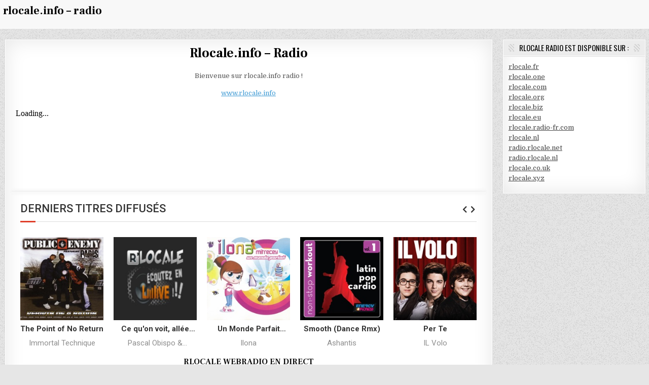

--- FILE ---
content_type: text/html; charset=UTF-8
request_url: https://rlocale.info/
body_size: 6416
content:
<!DOCTYPE html>
<html lang="fr-FR">
<head>
<meta charset="UTF-8">
<meta name="viewport" content="width=device-width, initial-scale=1.0">
<link rel="profile" href="https://gmpg.org/xfn/11">
<title>rlocale.info &#8211; radio</title>
<meta name='robots' content='max-image-preview:large' />
<link rel='dns-prefetch' href='//fonts.googleapis.com' />
<link rel="alternate" type="application/rss+xml" title="rlocale.info - radio &raquo; Flux" href="https://rlocale.info/index.php/feed/" />
<link rel="alternate" title="oEmbed (JSON)" type="application/json+oembed" href="https://rlocale.info/index.php/wp-json/oembed/1.0/embed?url=https%3A%2F%2Frlocale.info%2F" />
<link rel="alternate" title="oEmbed (XML)" type="text/xml+oembed" href="https://rlocale.info/index.php/wp-json/oembed/1.0/embed?url=https%3A%2F%2Frlocale.info%2F&#038;format=xml" />
<style id='wp-img-auto-sizes-contain-inline-css' type='text/css'>
img:is([sizes=auto i],[sizes^="auto," i]){contain-intrinsic-size:3000px 1500px}
/*# sourceURL=wp-img-auto-sizes-contain-inline-css */
</style>

<style id='wp-emoji-styles-inline-css' type='text/css'>

	img.wp-smiley, img.emoji {
		display: inline !important;
		border: none !important;
		box-shadow: none !important;
		height: 1em !important;
		width: 1em !important;
		margin: 0 0.07em !important;
		vertical-align: -0.1em !important;
		background: none !important;
		padding: 0 !important;
	}
/*# sourceURL=wp-emoji-styles-inline-css */
</style>
<link rel='stylesheet' id='wp-block-library-css' href='https://rlocale.info/wp-includes/css/dist/block-library/style.min.css?ver=6.9' type='text/css' media='all' />
<style id='wp-block-paragraph-inline-css' type='text/css'>
.is-small-text{font-size:.875em}.is-regular-text{font-size:1em}.is-large-text{font-size:2.25em}.is-larger-text{font-size:3em}.has-drop-cap:not(:focus):first-letter{float:left;font-size:8.4em;font-style:normal;font-weight:100;line-height:.68;margin:.05em .1em 0 0;text-transform:uppercase}body.rtl .has-drop-cap:not(:focus):first-letter{float:none;margin-left:.1em}p.has-drop-cap.has-background{overflow:hidden}:root :where(p.has-background){padding:1.25em 2.375em}:where(p.has-text-color:not(.has-link-color)) a{color:inherit}p.has-text-align-left[style*="writing-mode:vertical-lr"],p.has-text-align-right[style*="writing-mode:vertical-rl"]{rotate:180deg}
/*# sourceURL=https://rlocale.info/wp-includes/blocks/paragraph/style.min.css */
</style>
<style id='global-styles-inline-css' type='text/css'>
:root{--wp--preset--aspect-ratio--square: 1;--wp--preset--aspect-ratio--4-3: 4/3;--wp--preset--aspect-ratio--3-4: 3/4;--wp--preset--aspect-ratio--3-2: 3/2;--wp--preset--aspect-ratio--2-3: 2/3;--wp--preset--aspect-ratio--16-9: 16/9;--wp--preset--aspect-ratio--9-16: 9/16;--wp--preset--color--black: #000000;--wp--preset--color--cyan-bluish-gray: #abb8c3;--wp--preset--color--white: #ffffff;--wp--preset--color--pale-pink: #f78da7;--wp--preset--color--vivid-red: #cf2e2e;--wp--preset--color--luminous-vivid-orange: #ff6900;--wp--preset--color--luminous-vivid-amber: #fcb900;--wp--preset--color--light-green-cyan: #7bdcb5;--wp--preset--color--vivid-green-cyan: #00d084;--wp--preset--color--pale-cyan-blue: #8ed1fc;--wp--preset--color--vivid-cyan-blue: #0693e3;--wp--preset--color--vivid-purple: #9b51e0;--wp--preset--gradient--vivid-cyan-blue-to-vivid-purple: linear-gradient(135deg,rgb(6,147,227) 0%,rgb(155,81,224) 100%);--wp--preset--gradient--light-green-cyan-to-vivid-green-cyan: linear-gradient(135deg,rgb(122,220,180) 0%,rgb(0,208,130) 100%);--wp--preset--gradient--luminous-vivid-amber-to-luminous-vivid-orange: linear-gradient(135deg,rgb(252,185,0) 0%,rgb(255,105,0) 100%);--wp--preset--gradient--luminous-vivid-orange-to-vivid-red: linear-gradient(135deg,rgb(255,105,0) 0%,rgb(207,46,46) 100%);--wp--preset--gradient--very-light-gray-to-cyan-bluish-gray: linear-gradient(135deg,rgb(238,238,238) 0%,rgb(169,184,195) 100%);--wp--preset--gradient--cool-to-warm-spectrum: linear-gradient(135deg,rgb(74,234,220) 0%,rgb(151,120,209) 20%,rgb(207,42,186) 40%,rgb(238,44,130) 60%,rgb(251,105,98) 80%,rgb(254,248,76) 100%);--wp--preset--gradient--blush-light-purple: linear-gradient(135deg,rgb(255,206,236) 0%,rgb(152,150,240) 100%);--wp--preset--gradient--blush-bordeaux: linear-gradient(135deg,rgb(254,205,165) 0%,rgb(254,45,45) 50%,rgb(107,0,62) 100%);--wp--preset--gradient--luminous-dusk: linear-gradient(135deg,rgb(255,203,112) 0%,rgb(199,81,192) 50%,rgb(65,88,208) 100%);--wp--preset--gradient--pale-ocean: linear-gradient(135deg,rgb(255,245,203) 0%,rgb(182,227,212) 50%,rgb(51,167,181) 100%);--wp--preset--gradient--electric-grass: linear-gradient(135deg,rgb(202,248,128) 0%,rgb(113,206,126) 100%);--wp--preset--gradient--midnight: linear-gradient(135deg,rgb(2,3,129) 0%,rgb(40,116,252) 100%);--wp--preset--font-size--small: 13px;--wp--preset--font-size--medium: 20px;--wp--preset--font-size--large: 36px;--wp--preset--font-size--x-large: 42px;--wp--preset--spacing--20: 0.44rem;--wp--preset--spacing--30: 0.67rem;--wp--preset--spacing--40: 1rem;--wp--preset--spacing--50: 1.5rem;--wp--preset--spacing--60: 2.25rem;--wp--preset--spacing--70: 3.38rem;--wp--preset--spacing--80: 5.06rem;--wp--preset--shadow--natural: 6px 6px 9px rgba(0, 0, 0, 0.2);--wp--preset--shadow--deep: 12px 12px 50px rgba(0, 0, 0, 0.4);--wp--preset--shadow--sharp: 6px 6px 0px rgba(0, 0, 0, 0.2);--wp--preset--shadow--outlined: 6px 6px 0px -3px rgb(255, 255, 255), 6px 6px rgb(0, 0, 0);--wp--preset--shadow--crisp: 6px 6px 0px rgb(0, 0, 0);}:where(.is-layout-flex){gap: 0.5em;}:where(.is-layout-grid){gap: 0.5em;}body .is-layout-flex{display: flex;}.is-layout-flex{flex-wrap: wrap;align-items: center;}.is-layout-flex > :is(*, div){margin: 0;}body .is-layout-grid{display: grid;}.is-layout-grid > :is(*, div){margin: 0;}:where(.wp-block-columns.is-layout-flex){gap: 2em;}:where(.wp-block-columns.is-layout-grid){gap: 2em;}:where(.wp-block-post-template.is-layout-flex){gap: 1.25em;}:where(.wp-block-post-template.is-layout-grid){gap: 1.25em;}.has-black-color{color: var(--wp--preset--color--black) !important;}.has-cyan-bluish-gray-color{color: var(--wp--preset--color--cyan-bluish-gray) !important;}.has-white-color{color: var(--wp--preset--color--white) !important;}.has-pale-pink-color{color: var(--wp--preset--color--pale-pink) !important;}.has-vivid-red-color{color: var(--wp--preset--color--vivid-red) !important;}.has-luminous-vivid-orange-color{color: var(--wp--preset--color--luminous-vivid-orange) !important;}.has-luminous-vivid-amber-color{color: var(--wp--preset--color--luminous-vivid-amber) !important;}.has-light-green-cyan-color{color: var(--wp--preset--color--light-green-cyan) !important;}.has-vivid-green-cyan-color{color: var(--wp--preset--color--vivid-green-cyan) !important;}.has-pale-cyan-blue-color{color: var(--wp--preset--color--pale-cyan-blue) !important;}.has-vivid-cyan-blue-color{color: var(--wp--preset--color--vivid-cyan-blue) !important;}.has-vivid-purple-color{color: var(--wp--preset--color--vivid-purple) !important;}.has-black-background-color{background-color: var(--wp--preset--color--black) !important;}.has-cyan-bluish-gray-background-color{background-color: var(--wp--preset--color--cyan-bluish-gray) !important;}.has-white-background-color{background-color: var(--wp--preset--color--white) !important;}.has-pale-pink-background-color{background-color: var(--wp--preset--color--pale-pink) !important;}.has-vivid-red-background-color{background-color: var(--wp--preset--color--vivid-red) !important;}.has-luminous-vivid-orange-background-color{background-color: var(--wp--preset--color--luminous-vivid-orange) !important;}.has-luminous-vivid-amber-background-color{background-color: var(--wp--preset--color--luminous-vivid-amber) !important;}.has-light-green-cyan-background-color{background-color: var(--wp--preset--color--light-green-cyan) !important;}.has-vivid-green-cyan-background-color{background-color: var(--wp--preset--color--vivid-green-cyan) !important;}.has-pale-cyan-blue-background-color{background-color: var(--wp--preset--color--pale-cyan-blue) !important;}.has-vivid-cyan-blue-background-color{background-color: var(--wp--preset--color--vivid-cyan-blue) !important;}.has-vivid-purple-background-color{background-color: var(--wp--preset--color--vivid-purple) !important;}.has-black-border-color{border-color: var(--wp--preset--color--black) !important;}.has-cyan-bluish-gray-border-color{border-color: var(--wp--preset--color--cyan-bluish-gray) !important;}.has-white-border-color{border-color: var(--wp--preset--color--white) !important;}.has-pale-pink-border-color{border-color: var(--wp--preset--color--pale-pink) !important;}.has-vivid-red-border-color{border-color: var(--wp--preset--color--vivid-red) !important;}.has-luminous-vivid-orange-border-color{border-color: var(--wp--preset--color--luminous-vivid-orange) !important;}.has-luminous-vivid-amber-border-color{border-color: var(--wp--preset--color--luminous-vivid-amber) !important;}.has-light-green-cyan-border-color{border-color: var(--wp--preset--color--light-green-cyan) !important;}.has-vivid-green-cyan-border-color{border-color: var(--wp--preset--color--vivid-green-cyan) !important;}.has-pale-cyan-blue-border-color{border-color: var(--wp--preset--color--pale-cyan-blue) !important;}.has-vivid-cyan-blue-border-color{border-color: var(--wp--preset--color--vivid-cyan-blue) !important;}.has-vivid-purple-border-color{border-color: var(--wp--preset--color--vivid-purple) !important;}.has-vivid-cyan-blue-to-vivid-purple-gradient-background{background: var(--wp--preset--gradient--vivid-cyan-blue-to-vivid-purple) !important;}.has-light-green-cyan-to-vivid-green-cyan-gradient-background{background: var(--wp--preset--gradient--light-green-cyan-to-vivid-green-cyan) !important;}.has-luminous-vivid-amber-to-luminous-vivid-orange-gradient-background{background: var(--wp--preset--gradient--luminous-vivid-amber-to-luminous-vivid-orange) !important;}.has-luminous-vivid-orange-to-vivid-red-gradient-background{background: var(--wp--preset--gradient--luminous-vivid-orange-to-vivid-red) !important;}.has-very-light-gray-to-cyan-bluish-gray-gradient-background{background: var(--wp--preset--gradient--very-light-gray-to-cyan-bluish-gray) !important;}.has-cool-to-warm-spectrum-gradient-background{background: var(--wp--preset--gradient--cool-to-warm-spectrum) !important;}.has-blush-light-purple-gradient-background{background: var(--wp--preset--gradient--blush-light-purple) !important;}.has-blush-bordeaux-gradient-background{background: var(--wp--preset--gradient--blush-bordeaux) !important;}.has-luminous-dusk-gradient-background{background: var(--wp--preset--gradient--luminous-dusk) !important;}.has-pale-ocean-gradient-background{background: var(--wp--preset--gradient--pale-ocean) !important;}.has-electric-grass-gradient-background{background: var(--wp--preset--gradient--electric-grass) !important;}.has-midnight-gradient-background{background: var(--wp--preset--gradient--midnight) !important;}.has-small-font-size{font-size: var(--wp--preset--font-size--small) !important;}.has-medium-font-size{font-size: var(--wp--preset--font-size--medium) !important;}.has-large-font-size{font-size: var(--wp--preset--font-size--large) !important;}.has-x-large-font-size{font-size: var(--wp--preset--font-size--x-large) !important;}
/*# sourceURL=global-styles-inline-css */
</style>

<style id='classic-theme-styles-inline-css' type='text/css'>
/*! This file is auto-generated */
.wp-block-button__link{color:#fff;background-color:#32373c;border-radius:9999px;box-shadow:none;text-decoration:none;padding:calc(.667em + 2px) calc(1.333em + 2px);font-size:1.125em}.wp-block-file__button{background:#32373c;color:#fff;text-decoration:none}
/*# sourceURL=/wp-includes/css/classic-themes.min.css */
</style>
<link rel='stylesheet' id='gridflex-maincss-css' href='https://rlocale.info/wp-content/themes/gridflex/style.css' type='text/css' media='all' />
<link rel='stylesheet' id='fontawesome-css' href='https://rlocale.info/wp-content/themes/gridflex/assets/css/all.min.css' type='text/css' media='all' />
<link rel='stylesheet' id='gridflex-webfont-css' href='//fonts.googleapis.com/css?family=Domine:400,700|Oswald:400,700|Frank+Ruhl+Libre:400,700&#038;display=swap' type='text/css' media='all' />
<script type="text/javascript" src="https://rlocale.info/wp-includes/js/jquery/jquery.min.js?ver=3.7.1" id="jquery-core-js"></script>
<script type="text/javascript" src="https://rlocale.info/wp-includes/js/jquery/jquery-migrate.min.js?ver=3.4.1" id="jquery-migrate-js"></script>
<link rel="https://api.w.org/" href="https://rlocale.info/index.php/wp-json/" /><link rel="alternate" title="JSON" type="application/json" href="https://rlocale.info/index.php/wp-json/wp/v2/pages/2" /><link rel="EditURI" type="application/rsd+xml" title="RSD" href="https://rlocale.info/xmlrpc.php?rsd" />
<meta name="generator" content="WordPress 6.9" />
<link rel="canonical" href="https://rlocale.info/" />
<link rel='shortlink' href='https://rlocale.info/' />
<script src="https://code.jquery.com/jQuery 3.6.0"></script>
<script src="https://code.jquery.com/jquery-3.5.1.min.js"></script>
<script src="https://code.jquery.com/jquery-2.2.4.min.js"></script>
<!-- (Don't add on WordPress) -->
<script>var bu = "https://play.yesstreaming.com/"; var jQuery_3_5_1 = $.noConflict(true); var uid = 141; var pid = 203</script>
<script src="https://play.yesstreaming.com/dist/bundle.js"></script>
<script src="https://play.yesstreaming.com/dist/init.js"></script>
<script src='https://play.yesstreaming.com/dist/owl.carousel.js'></script>    <style type="text/css">
            .gridflex-site-title, .gridflex-site-title a, .gridflex-site-description {color: #000000;}
        </style>
    <style type="text/css" id="custom-background-css">
body.custom-background { background-image: url("https://rlocale.info/wp-content/themes/gridflex/assets/images/background.png"); background-position: left top; background-size: auto; background-repeat: repeat; background-attachment: fixed; }
</style>
	</head>

<body class="home wp-singular page-template-default page page-id-2 custom-background wp-embed-responsive wp-theme-gridflex gridflex-animated gridflex-fadein gridflex-theme-is-active gridflex-layout-type-full gridflex-masonry-inactive gridflex-float-grid gridflex-centered-grid gridflex-singular-page gridflex-layout-c-s1 gridflex-header-banner-active gridflex-logo-above-title gridflex-primary-mobile-menu-active gridflex-secondary-mobile-menu-active gridflex-secondary-social-icons gridflex-responsive-grid-data" id="gridflex-site-body" itemscope="itemscope" itemtype="http://schema.org/WebPage">
<a class="skip-link screen-reader-text" href="#gridflex-content-wrapper">Skip to content</a>

<div class="gridflex-site-wrapper">



<div class="gridflex-site-header gridflex-container" id="gridflex-header" itemscope="itemscope" itemtype="http://schema.org/WPHeader" role="banner">
<div class="gridflex-head-content gridflex-clearfix" id="gridflex-head-content">

<div class="gridflex-header-inside gridflex-clearfix">
<div class="gridflex-header-inside-content gridflex-clearfix">
<div class="gridflex-outer-wrapper">
<div class="gridflex-header-inside-container">

<div class="gridflex-logo">
    <div class="site-branding">
                  <p class="gridflex-site-title"><a href="https://rlocale.info/" rel="home">rlocale.info &#8211; radio</a></p>
            <p class="gridflex-site-description"></p>        </div>
</div>

<div class="gridflex-header-banner">
</div>

</div>
</div>
</div>
</div>

</div><!--/#gridflex-head-content -->
</div><!--/#gridflex-header -->






<div class="gridflex-outer-wrapper" id="gridflex-wrapper-outside">

<div class="gridflex-container gridflex-clearfix" id="gridflex-wrapper">
<div class="gridflex-content-wrapper gridflex-clearfix" id="gridflex-content-wrapper">
<div class='gridflex-main-wrapper gridflex-clearfix' id='gridflex-main-wrapper' itemscope='itemscope' itemtype='http://schema.org/Blog' role='main'>
<div class='theiaStickySidebar'>
<div class="gridflex-main-wrapper-inside gridflex-clearfix">




<div class='gridflex-posts-wrapper' id='gridflex-posts-wrapper'>



<article id="post-2" class="gridflex-post-singular gridflex-box post-2 page type-page status-publish hentry">
<div class="gridflex-box-inside">

        
        <header class="entry-header">
    <div class="entry-header-inside gridflex-clearfix">

                    <h1 class="post-title entry-title"><a href="https://rlocale.info/" rel="bookmark">Rlocale.info &#8211; Radio</a></h1>        
                    <div class="gridflex-entry-meta-single">
                </div>
        </div>
    </header><!-- .entry-header -->
    
    
    <div class="entry-content gridflex-clearfix">
            
<p class="has-text-align-center">Bienvenue sur rlocale.info radio !</p>



<p class="has-text-align-center"><a href="https://rlocale.info">www.rlocale.info</a></p>



<center>

<iframe src="https://www.rlocale.org/public/rlocale/embed?theme=light" frameborder="0" allowtransparency="true" style="width: 100%; min-height: 150px; border: 0;"></iframe>
<hr>
<div class="historySCA" id="history1"></div>
<h6 class="has-text-align-center">RLOCALE WEBRADIO EN DIRECT</h6>

<div class="playerSCA" id="stream1"></div>
</center>
    </div><!-- .entry-content -->

    
    
</div>
</article>


<div class="clear"></div>
</div><!--/#gridflex-posts-wrapper -->




</div>
</div>
</div><!-- /#gridflex-main-wrapper -->



<div class="gridflex-sidebar-one-wrapper gridflex-sidebar-widget-areas gridflex-clearfix" id="gridflex-sidebar-one-wrapper" itemscope="itemscope" itemtype="http://schema.org/WPSideBar" role="complementary">
<div class="theiaStickySidebar">
<div class="gridflex-sidebar-one-wrapper-inside gridflex-clearfix">

<div id="text-2" class="gridflex-side-widget widget gridflex-widget-box widget_text"><div class="gridflex-widget-box-inside"><div class="gridflex-widget-header"><div class="gridflex-widget-header-inside"><h2 class="gridflex-widget-title"><span class="gridflex-widget-title-inside">Rlocale Radio est disponible sur :</span></h2></div></div>			<div class="textwidget"><p><a href="https://rlocale.fr" target="_blank" rel="noopener">rlocale.fr</a><br />
<a href="https://rlocale.one" target="_blank" rel="noopener">rlocale.one</a><br />
<a href="https://rlocale.com" target="_blank" rel="noopener">rlocale.com</a><br />
<a href="https://rlocale.org" target="_blank" rel="noopener">rlocale.org</a><br />
<a href="https://rlocale.biz" target="_blank" rel="noopener">rlocale.biz</a><br />
<a href="https://rlocale.eu" target="_blank" rel="noopener">rlocale.eu</a><br />
<a href="https://rlocale.radio-fr.com/" target="_blank" rel="noopener">rlocale.radio-fr.com</a><br />
<a href="https://rlocale.nl" target="_blank" rel="noopener">rlocale.nl</a><br />
<a href="https://radio.rlocale.net/" target="_blank" rel="noopener">radio.rlocale.net</a><br />
<a href="https://radio.rlocale.nl/" target="_blank" rel="noopener">radio.rlocale.nl</a><br />
<a href="https://rlocale.co.uk/" target="_blank" rel="noopener">rlocale.co.uk</a><br />
<a href="https://rlocale.xyz/" target="_blank" rel="noopener">rlocale.xyz</a></p>
</div>
		</div></div>
</div>
</div>
</div><!-- /#gridflex-sidebar-one-wrapper-->



</div>

</div><!--/#gridflex-content-wrapper -->
</div><!--/#gridflex-wrapper -->






<div class='gridflex-clearfix' id='gridflex-copyright-area'>
<div class='gridflex-copyright-area-inside gridflex-container'>
<div class="gridflex-outer-wrapper">

<div class='gridflex-copyright-area-inside-content gridflex-clearfix'>
  <p class='gridflex-copyright'>Copyright &copy; 2026 rlocale.info - radio</p>
<p class='gridflex-credit'><a href="https://themesdna.com/">Design by ThemesDNA.com</a></p>
</div>

</div>
</div>
</div><!--/#gridflex-copyright-area -->


</div>

<button class="gridflex-scroll-top" title="Scroll to Top"><i class="fas fa-arrow-up" aria-hidden="true"></i><span class="gridflex-sr-only">Scroll to Top</span></button>
<script type="speculationrules">
{"prefetch":[{"source":"document","where":{"and":[{"href_matches":"/*"},{"not":{"href_matches":["/wp-*.php","/wp-admin/*","/wp-content/uploads/*","/wp-content/*","/wp-content/plugins/*","/wp-content/themes/gridflex/*","/*\\?(.+)"]}},{"not":{"selector_matches":"a[rel~=\"nofollow\"]"}},{"not":{"selector_matches":".no-prefetch, .no-prefetch a"}}]},"eagerness":"conservative"}]}
</script>
<script type="text/javascript" src="https://rlocale.info/wp-content/themes/gridflex/assets/js/ResizeSensor.min.js" id="ResizeSensor-js"></script>
<script type="text/javascript" src="https://rlocale.info/wp-content/themes/gridflex/assets/js/theia-sticky-sidebar.min.js" id="theia-sticky-sidebar-js"></script>
<script type="text/javascript" src="https://rlocale.info/wp-content/themes/gridflex/assets/js/navigation.js" id="gridflex-navigation-js"></script>
<script type="text/javascript" src="https://rlocale.info/wp-content/themes/gridflex/assets/js/skip-link-focus-fix.js" id="gridflex-skip-link-focus-fix-js"></script>
<script type="text/javascript" src="https://rlocale.info/wp-includes/js/imagesloaded.min.js?ver=5.0.0" id="imagesloaded-js"></script>
<script type="text/javascript" id="gridflex-customjs-js-extra">
/* <![CDATA[ */
var gridflex_ajax_object = {"ajaxurl":"https://rlocale.info/wp-admin/admin-ajax.php","primary_menu_active":"","secondary_menu_active":"","sticky_sidebar_active":"1","fitvids_active":"","backtotop_active":"1"};
//# sourceURL=gridflex-customjs-js-extra
/* ]]> */
</script>
<script type="text/javascript" src="https://rlocale.info/wp-content/themes/gridflex/assets/js/custom.js" id="gridflex-customjs-js"></script>
<script type="text/javascript" id="gridflex-html5shiv-js-js-extra">
/* <![CDATA[ */
var gridflex_custom_script_vars = {"elements_name":"abbr article aside audio bdi canvas data datalist details dialog figcaption figure footer header hgroup main mark meter nav output picture progress section summary template time video"};
//# sourceURL=gridflex-html5shiv-js-js-extra
/* ]]> */
</script>
<script type="text/javascript" src="https://rlocale.info/wp-content/themes/gridflex/assets/js/html5shiv.js" id="gridflex-html5shiv-js-js"></script>
<script id="wp-emoji-settings" type="application/json">
{"baseUrl":"https://s.w.org/images/core/emoji/17.0.2/72x72/","ext":".png","svgUrl":"https://s.w.org/images/core/emoji/17.0.2/svg/","svgExt":".svg","source":{"concatemoji":"https://rlocale.info/wp-includes/js/wp-emoji-release.min.js?ver=6.9"}}
</script>
<script type="module">
/* <![CDATA[ */
/*! This file is auto-generated */
const a=JSON.parse(document.getElementById("wp-emoji-settings").textContent),o=(window._wpemojiSettings=a,"wpEmojiSettingsSupports"),s=["flag","emoji"];function i(e){try{var t={supportTests:e,timestamp:(new Date).valueOf()};sessionStorage.setItem(o,JSON.stringify(t))}catch(e){}}function c(e,t,n){e.clearRect(0,0,e.canvas.width,e.canvas.height),e.fillText(t,0,0);t=new Uint32Array(e.getImageData(0,0,e.canvas.width,e.canvas.height).data);e.clearRect(0,0,e.canvas.width,e.canvas.height),e.fillText(n,0,0);const a=new Uint32Array(e.getImageData(0,0,e.canvas.width,e.canvas.height).data);return t.every((e,t)=>e===a[t])}function p(e,t){e.clearRect(0,0,e.canvas.width,e.canvas.height),e.fillText(t,0,0);var n=e.getImageData(16,16,1,1);for(let e=0;e<n.data.length;e++)if(0!==n.data[e])return!1;return!0}function u(e,t,n,a){switch(t){case"flag":return n(e,"\ud83c\udff3\ufe0f\u200d\u26a7\ufe0f","\ud83c\udff3\ufe0f\u200b\u26a7\ufe0f")?!1:!n(e,"\ud83c\udde8\ud83c\uddf6","\ud83c\udde8\u200b\ud83c\uddf6")&&!n(e,"\ud83c\udff4\udb40\udc67\udb40\udc62\udb40\udc65\udb40\udc6e\udb40\udc67\udb40\udc7f","\ud83c\udff4\u200b\udb40\udc67\u200b\udb40\udc62\u200b\udb40\udc65\u200b\udb40\udc6e\u200b\udb40\udc67\u200b\udb40\udc7f");case"emoji":return!a(e,"\ud83e\u1fac8")}return!1}function f(e,t,n,a){let r;const o=(r="undefined"!=typeof WorkerGlobalScope&&self instanceof WorkerGlobalScope?new OffscreenCanvas(300,150):document.createElement("canvas")).getContext("2d",{willReadFrequently:!0}),s=(o.textBaseline="top",o.font="600 32px Arial",{});return e.forEach(e=>{s[e]=t(o,e,n,a)}),s}function r(e){var t=document.createElement("script");t.src=e,t.defer=!0,document.head.appendChild(t)}a.supports={everything:!0,everythingExceptFlag:!0},new Promise(t=>{let n=function(){try{var e=JSON.parse(sessionStorage.getItem(o));if("object"==typeof e&&"number"==typeof e.timestamp&&(new Date).valueOf()<e.timestamp+604800&&"object"==typeof e.supportTests)return e.supportTests}catch(e){}return null}();if(!n){if("undefined"!=typeof Worker&&"undefined"!=typeof OffscreenCanvas&&"undefined"!=typeof URL&&URL.createObjectURL&&"undefined"!=typeof Blob)try{var e="postMessage("+f.toString()+"("+[JSON.stringify(s),u.toString(),c.toString(),p.toString()].join(",")+"));",a=new Blob([e],{type:"text/javascript"});const r=new Worker(URL.createObjectURL(a),{name:"wpTestEmojiSupports"});return void(r.onmessage=e=>{i(n=e.data),r.terminate(),t(n)})}catch(e){}i(n=f(s,u,c,p))}t(n)}).then(e=>{for(const n in e)a.supports[n]=e[n],a.supports.everything=a.supports.everything&&a.supports[n],"flag"!==n&&(a.supports.everythingExceptFlag=a.supports.everythingExceptFlag&&a.supports[n]);var t;a.supports.everythingExceptFlag=a.supports.everythingExceptFlag&&!a.supports.flag,a.supports.everything||((t=a.source||{}).concatemoji?r(t.concatemoji):t.wpemoji&&t.twemoji&&(r(t.twemoji),r(t.wpemoji)))});
//# sourceURL=https://rlocale.info/wp-includes/js/wp-emoji-loader.min.js
/* ]]> */
</script>
</body>
</html>

<!-- Page cached by LiteSpeed Cache 7.7 on 2026-01-14 04:29:28 -->

--- FILE ---
content_type: text/html; charset=utf-8
request_url: https://www.rlocale.org/public/rlocale/embed?theme=light
body_size: 1316
content:
<!DOCTYPE html>
<html lang="fr"
      data-bs-theme="light">
<head>
    <meta charset="utf-8">
    <meta http-equiv="X-UA-Compatible" content="IE=edge">
    <meta name="viewport" content="width=device-width, initial-scale=1">

    <title>RLOCALE WEBRADIO</title>

        <script type="module" src="/static/vite_dist/assets/Layout-2vK00cfP.js"></script>
    <script>
    function ready(callback) {
        if (document.readyState !== "loading") callback();
        else document.addEventListener("DOMContentLoaded", callback);
    }
    </script>    <link rel="modulepreload" href="/static/vite_dist/bootstrap.esm-CSuV2MM8.js" />    <link rel="stylesheet" href="/static/vite_dist/assets/Layout-BTqZ53CV.css" />
<link rel="apple-touch-icon" sizes="57x57" href="/static/icons/production/57.png">
<link rel="apple-touch-icon" sizes="60x60" href="/static/icons/production/60.png">
<link rel="apple-touch-icon" sizes="72x72" href="/static/icons/production/72.png">
<link rel="apple-touch-icon" sizes="76x76" href="/static/icons/production/76.png">
<link rel="apple-touch-icon" sizes="114x114" href="/static/icons/production/114.png">
<link rel="apple-touch-icon" sizes="120x120" href="/static/icons/production/120.png">
<link rel="apple-touch-icon" sizes="144x144" href="/static/icons/production/144.png">
<link rel="apple-touch-icon" sizes="152x152" href="/static/icons/production/152.png">
<link rel="apple-touch-icon" sizes="180x180" href="/static/icons/production/180.png">
<link rel="icon" type="image/png" sizes="192x192" href="/static/icons/production/192.png">
<link rel="icon" type="image/png" sizes="32x32" href="/static/icons/production/32.png">
<link rel="icon" type="image/png" sizes="96x96" href="/static/icons/production/96.png">
<link rel="icon" type="image/png" sizes="16x16" href="/static/icons/production/16.png">
<meta name="msapplication-TileColor" content="#2196F3">
<meta name="msapplication-TileImage" content="/static/icons/production/144.png">
<meta name="theme-color" content="#2196F3">

        <link rel="stylesheet" href="/static/vite_dist/assets/Player-C_Y5qO9a.css" />
    <link rel="stylesheet" href="/static/vite_dist/assets/AlbumArt-D7PhpRf0.css" />
    <link rel="modulepreload" href="/static/vite_dist/Player-BgcBnBjk.js" />
    <link rel="modulepreload" href="/static/vite_dist/vue-D72uXvFk.js" />
    <link rel="modulepreload" href="/static/vite_dist/usePlayerVolume-D4WF3cak.js" />
    <link rel="modulepreload" href="/static/vite_dist/hlsjs-C_AVPmGC.js" />
    <link rel="modulepreload" href="/static/vite_dist/usePlayerStore-Dv25dS-b.js" />
    <link rel="modulepreload" href="/static/vite_dist/lodash-BduLK7P_.js" />
    <link rel="modulepreload" href="/static/vite_dist/useOptionalStorage-DqwSkc3M.js" />
    <link rel="modulepreload" href="/static/vite_dist/index-BLwv02bd.js" />
    <link rel="modulepreload" href="/static/vite_dist/PlayButton-BOTVB5CT.js" />
    <link rel="modulepreload" href="/static/vite_dist/icons-DU0xF2Eh.js" />
    <link rel="modulepreload" href="/static/vite_dist/useNowPlaying-DZhTq3FL.js" />
    <link rel="modulepreload" href="/static/vite_dist/router-CGE-vuJ6.js" />
    <link rel="modulepreload" href="/static/vite_dist/formatTime-DvDPwXf4.js" />
    <link rel="modulepreload" href="/static/vite_dist/MuteButton-7HwSoOqE.js" />
    <link rel="modulepreload" href="/static/vite_dist/AlbumArt-CpFgKzvh.js" />
    <link rel="modulepreload" href="/static/vite_dist/lightbox-DuawYVwK.js" />
    <link rel="modulepreload" href="/static/vite_dist/_plugin-vue_export-helper-DlAUqK2U.js" />
    <link rel="modulepreload" href="/static/vite_dist/MinimalLayout-D59kEfXy.js" />
    <link rel="modulepreload" href="/static/vite_dist/MinimalLayout-CWEUqjtU.js" />
    <style>
            </style>

    <style></style></head>

<body class="page-minimal page-station-public-player-embed station-rlocale embed">

    <script type="module" src="/static/vite_dist/assets/PublicPlayer-BQSv4sW9.js"></script>
    <script type="text/javascript">
        let Vue_PublicPlayer;
        ready(() => {
            Vue_PublicPlayer = window.vueComponent('#station-nowplaying', {"enableAdvancedFeatures":true,"locale":"fr_FR","localeShort":"fr","localeWithDashes":"fr-FR","timeConfig":{},"station":{"id":1,"name":"RLOCALE WEBRADIO","isEnabled":true,"shortName":"rlocale","timezone":"Europe\/Paris","offlineText":null},"componentProps":{"stationShortName":"rlocale","useStatic":true,"useSse":true,"showAlbumArt":true,"autoplay":false,"showHls":false}});
        });
    </script>
<script>
    </script>

<script></script>
<div id="page-wrapper">
    <main id="main">
        
<div id="station-nowplaying" class="vue-component">Loading...</div>
    </main>

    </div>

<div class="toast-container position-fixed top-0 end-0 p-3">
    </div>
</body>
</html>


--- FILE ---
content_type: text/html; charset=UTF-8
request_url: https://cors1.yesstreaming.net/https://play.yesstreaming.com/frontend/player/203
body_size: 740
content:
{"id":"203","name":"RLOCALE WEBRADIO","stream":"{\"url\":\"https:\\\/\\\/rlocale.org\\\/listen\\\/rlocale\",\"url2\":\"\",\"mcp_meta\":\"\",\"ec_meta\":\"\",\"cent_meta\":\"\",\"cust_meta\":\"\",\"platform\":\"ic\",\"stream_id\":\"\",\"mount_point\":\"rlocale-128k.aac\"}","logo":"logo-rlocale-web-radio-400x41.jpg","custom_artwork":"0","player":"{\"station_name\":\"RLOCALE WEBRADIO\",\"listeners\":\"false\",\"autoplay\":\"true\",\"logo\":null,\"bg\":\"DF3F2A\",\"btn_bg\":\"F1DB1F\",\"btn_color\":\"000000\",\"songtitle_color\":\"FFFFFF\",\"artist_color\":\"F1ABA1\",\"bottom_bg\":\"F2442E\",\"slider_bg\":\"F1ABA1\",\"slider_fill\":\"F1DB1F\",\"slider_thumb\":\"F1DB1F\",\"icons_bg\":\"F2442E\",\"icons_color\":\"FFFFFF\",\"info_color\":\"333333\"}","history":"{\"limit\":\"10\",\"title\":\"Derniers titres diffus\\u00e9s\",\"songtitle\":\"333333\",\"artist\":\"8F8F8F\",\"header\":\"333333\",\"border\":\"DDDDDD\",\"sborder\":\"DF3F2A\",\"arrows\":\"333333\"}","mliked":"{\"limit\":\"5\",\"title\":\"Titres les plus populaires\",\"track\":\"Track\",\"votes\":\"Votes\",\"row1\":\"FFFFFF\",\"row2\":\"F9F9F9\",\"rborder\":\"DDDDDD\",\"songtitle\":\"333333\",\"artist\":\"8F8F8F\",\"header\":\"333333\",\"border\":\"DDDDDD\",\"sborder\":\"DF3F2A\",\"subtitles\":\"333333\",\"numbers\":\"8F8F8F\"}","owner":"141","status":"1","subscription":"Active"}

--- FILE ---
content_type: text/html; charset=UTF-8
request_url: https://cors1.yesstreaming.net/https://play.yesstreaming.com/frontend/history/203/10
body_size: 1249
content:
[{"id":"7083","artist":"Immortal Technique ","title":" The Point of No Return","artwork":"https:\/\/is1-ssl.mzstatic.com\/image\/thumb\/Music\/7a\/b9\/c9\/mzi.xgzlldxe.jpg\/200x200bb.jpg","custom_artwork":null,"preview":"","rel":"immortaltechnique-thepointofnoreturn","date":"2026-01-14 07:18:44","votes":"0","pid":"203","owner":"141"},{"id":"7078","artist":"Pascal Obispo & Callogero ","title":" Ce qu'on voit, all\u00e9e Raimbaud","artwork":"https:\/\/play.yesstreaming.com\/\/uploads\/logos\/logo-rlocale-web-radio-400x41.jpg","custom_artwork":null,"preview":"","rel":"pascalobispocallogero-cequonvoitalleraimbaud","date":"2026-01-14 07:14:33","votes":"0","pid":"203","owner":"141"},{"id":"7076","artist":"Ilona ","title":" Un Monde Parfait (Original Edit)","artwork":"https:\/\/is1-ssl.mzstatic.com\/image\/thumb\/Music122\/v4\/1b\/36\/03\/1b3603f0-eb36-f618-74f0-8bc9bc1bbc67\/22UMGIM70017.rgb.jpg\/200x200bb.jpg","custom_artwork":null,"preview":"","rel":"ilona-unmondeparfaitoriginaledit","date":"2026-01-14 07:10:56","votes":"0","pid":"203","owner":"141"},{"id":"7072","artist":"Ashantis ","title":" Smooth (Dance Rmx)","artwork":"https:\/\/is1-ssl.mzstatic.com\/image\/thumb\/Music\/7d\/01\/af\/mzi.cezxzjah.jpg\/200x200bb.jpg","custom_artwork":null,"preview":"","rel":"ashantis-smoothdancermx","date":"2026-01-14 07:06:09","votes":"0","pid":"203","owner":"141"},{"id":"7069","artist":"IL Volo ","title":" Per Te","artwork":"https:\/\/is1-ssl.mzstatic.com\/image\/thumb\/Music114\/v4\/ff\/2c\/60\/ff2c60c3-faff-392b-3310-797b70971f03\/00602527682570.rgb.jpg\/200x200bb.jpg","custom_artwork":null,"preview":"","rel":"ilvolo-perte","date":"2026-01-14 07:01:20","votes":"0","pid":"203","owner":"141"},{"id":"7066","artist":"Eddie Murphy ","title":" Party All The Time","artwork":"https:\/\/is1-ssl.mzstatic.com\/image\/thumb\/Music125\/v4\/9e\/85\/0b\/9e850bbd-f46b-0c6a-6a34-afeda1aaee38\/mzi.yhwriajn.jpg\/200x200bb.jpg","custom_artwork":null,"preview":"","rel":"eddiemurphy-partyallthetime","date":"2026-01-14 06:57:57","votes":"0","pid":"203","owner":"141"},{"id":"5769","artist":"GIGI ","title":" Guramayle","artwork":"https:\/\/is1-ssl.mzstatic.com\/image\/thumb\/Music\/y2003\/m09\/d20\/h02\/s03.pvbumgkf.jpg\/200x200bb.jpg","custom_artwork":null,"preview":"","rel":"gigi-guramayle","date":"2026-01-12 10:55:03","votes":"0","pid":"203","owner":"141"},{"id":"5765","artist":"David Guetta ","title":" I Wanna Go Crazy (Feat. Will.I.Am)","artwork":"https:\/\/is1-ssl.mzstatic.com\/image\/thumb\/Music125\/v4\/0a\/0c\/4f\/0a0c4f12-1489-3bda-ab41-7cb04f181e5f\/5099990837951.jpg\/200x200bb.jpg","custom_artwork":null,"preview":"","rel":"davidguetta-iwannagocrazyfeatwilliam","date":"2026-01-12 10:51:39","votes":"0","pid":"203","owner":"141"},{"id":"5759","artist":"Desarie ","title":" All Ova","artwork":"https:\/\/play.yesstreaming.com\/\/uploads\/logos\/logo-rlocale-web-radio-400x41.jpg","custom_artwork":null,"preview":"","rel":"desarie-allova","date":"2026-01-12 10:46:27","votes":"0","pid":"203","owner":"141"},{"id":"5758","artist":"Sylvie Vartan ","title":" Un Soir Par Hasard","artwork":"https:\/\/is1-ssl.mzstatic.com\/image\/thumb\/Music126\/v4\/1c\/13\/d1\/1c13d189-2bdf-4bd6-ce22-00e0d7881236\/0888880744449.jpg\/200x200bb.jpg","custom_artwork":null,"preview":"","rel":"sylvievartan-unsoirparhasard","date":"2026-01-12 10:44:27","votes":"0","pid":"203","owner":"141"}]

--- FILE ---
content_type: text/css
request_url: https://rlocale.info/wp-content/themes/gridflex/style.css
body_size: 14921
content:
/*
Theme Name: GridFlex
Theme URI: https://themesdna.com/gridflex-wordpress-theme/
Description: GridFlex is a responsive grid WordPress theme that allows you to present your content in a clean and stylish manner. GridFlex has simple to use theme options, grid post summaries, 2 multi-level navigation menus, header image support, header widgets, full-width page/post templates, sticky menu and sticky sidebars, 6 columns posts grid, 5 columns footer, RTL language support, 60+ social buttons, right sidebar and more. GridFlex PRO version has color and font options, 2 grid types(CSS grid or masonry grid), 1-10 columns posts grids, 10+ thumbnail sizes for posts grids, full or boxed layout type, 10+ layout styles for singular/non-singular pages with width options, 10+ custom page templates, 10+ custom post templates, header layouts with width options, 1-6 columns footer widgets area, grid and list featured posts widgets, width/layout type/layout style/header style/footer style options for every post/page, settings panel for each post/page, unique header images for each post/page, custom content between grid posts, news ticker, tabbed widget, post likes and post views system, infinite scroll and load more button, about and social widget, banner widget, more widget areas, 25+ share buttons, related posts and many features. PRO version demo: https://demo.themesdna.com/gridflex/
Version: 1.0.3
Author: ThemesDNA
Author URI: https://themesdna.com/
License: GNU General Public License v2 or later
License URI: http://www.gnu.org/licenses/gpl-2.0.html
Text Domain: gridflex
Tags: grid-layout, one-column, two-columns, right-sidebar, custom-background, custom-colors, custom-header, custom-logo, custom-menu, editor-style, featured-images, flexible-header, footer-widgets, full-width-template, rtl-language-support, theme-options, threaded-comments, translation-ready, blog, photography, portfolio, block-styles
Tested up to: 6.2
Requires PHP: 5.6

This theme, like WordPress, is licensed under the GPL.
Use it to make something cool, have fun, and share what you've learned with others.

GridFlex is based on Underscores http://underscores.me/, (C) 2012-2023 Automattic, Inc.
Underscores is distributed under the terms of the GNU GPL v2 or later.

Resetting and rebuilding styles have been helped along thanks to the fine work of
Eric Meyer http://meyerweb.com/eric/tools/css/reset/index.htmlalong with Nicolas Gallagher and Jonathan Neal https://necolas.github.io/normalize.css/
*/

/* Reset
-------------------------------------------------------------- */
html,body,div,span,applet,object,iframe,h1,h2,h3,h4,h5,h6,p,blockquote,pre,a,abbr,acronym,address,big,cite,code,del,dfn,em,img,font,ins,kbd,q,s,samp,small,strike,strong,sub,sup,tt,var,b,u,i,center,dl,dt,dd,ol,ul,li,fieldset,form,label,legend,table,caption,tbody,tfoot,thead,tr,th,td,article,aside,canvas,details,embed,figure,figcaption,footer,header,hgroup,menu,nav,output,ruby,section,summary,time,mark,audio,video{border:0;font-family:inherit;font-size:100%;font-style:inherit;font-weight:inherit;margin:0;outline:0;padding:0;vertical-align:baseline;}
html{font-family:sans-serif;font-size:62.5%;overflow-y:scroll;-webkit-text-size-adjust:100%;-ms-text-size-adjust:100%;}
body{background:#fff;line-height:1;}
article,aside,details,figcaption,figure,footer,header,hgroup,main,menu,nav,section{display:block;}
audio,canvas,progress,video{display:inline-block;vertical-align:baseline;}
audio:not([controls]){display:none;height:0;}
ol,ul{list-style:none;}
table{border-collapse:separate;border-spacing:0;}
caption,th,td{font-weight:400;text-align:left;}
textarea{overflow:auto;}
optgroup{font-weight:700;}
sub,sup{font-size:75%;line-height:0;position:relative;vertical-align:baseline;}
sup{top:-.5em;}
sub{bottom:-.25em;}
blockquote:before,blockquote:after,q:before,q:after{content:'';content:none;}
blockquote,q{quotes:none;}
a{background-color:transparent;}
a:focus{outline:thin dotted;}
a:hover,a:active{outline:0;}
a img{border:0;}
[hidden]{display:none;}
abbr[title]{border-bottom:1px dotted;}
b,strong{font-weight:700;}
dfn,cite,em,i{font-style:italic;}
small{font-size:80%;}
svg:not(:root){overflow:hidden;}
figure{margin:1em 40px;}
hr{-moz-box-sizing:content-box;box-sizing:content-box;height:0;}
pre{overflow:auto;}
code,kbd,pre,samp{font-family:monospace,monospace;font-size:1em;}
button,input,optgroup,select,textarea{color:inherit;font:inherit;margin:0;}
button{overflow:visible;}
button,select{text-transform:none;}
button,html input[type="button"],input[type="reset"],input[type="submit"]{-webkit-appearance:button;cursor:pointer;}
button[disabled],html input[disabled]{cursor:default;}
button::-moz-focus-inner,input::-moz-focus-inner{border:0;padding:0;}
input{line-height:normal;}
input[type="checkbox"],input[type="radio"]{box-sizing:border-box;padding:0;}
input[type="number"]::-webkit-inner-spin-button,input[type="number"]::-webkit-outer-spin-button{height:auto;}
input[type="search"]{-webkit-appearance:textfield;-moz-box-sizing:content-box;-webkit-box-sizing:content-box;box-sizing:content-box;}
input[type="search"]::-webkit-search-cancel-button,input[type="search"]::-webkit-search-decoration{-webkit-appearance:none;}
fieldset{border:1px solid silver;margin:0 2px;padding:.35em .625em .75em;}
html{-webkit-box-sizing:border-box;-moz-box-sizing:border-box;box-sizing:border-box;}
*,*::before,*::after{-webkit-box-sizing:inherit;-moz-box-sizing:inherit;box-sizing:inherit;}
img{max-width:100%;height:auto;}
embed,object,video{max-width:100%;}
::-moz-selection{background-color:#333333;color:#ffffff;text-shadow:none;}
::selection{background-color:#333333;color:#ffffff;text-shadow:none;}

/* Clearings & Accessibility
-------------------------------------------------------------- */
.clear{clear:both;}
.clearfix:before,.clearfix:after{content:" ";display:table;}
.clearfix:after{clear:both;}
.gridflex-clearfix:before,.gridflex-clearfix:after{content:" ";display:table;}
.gridflex-clearfix:after{clear:both;}
.screen-reader-text{border:0;clip:rect(1px,1px,1px,1px);-webkit-clip-path:inset(50%);clip-path:inset(50%);height:1px;width:1px;margin:-1px;overflow:hidden;padding:0;position:absolute !important;word-wrap:normal !important;}
.screen-reader-text:focus{background-color:#f1f1f1;-webkit-border-radius:3px;-moz-border-radius:3px;border-radius:3px;-webkit-box-shadow:0 0 2px 2px rgba(0,0,0,0.6);-moz-box-shadow:0 0 2px 2px rgba(0,0,0,0.6);box-shadow:0 0 2px 2px rgba(0,0,0,0.6);clip:auto !important;-webkit-clip-path:none;clip-path:none;color:#21759b;display:block;font-size:1em;height:auto;width:auto;margin:0;left:5px;line-height:normal;padding:15px 23px 14px;text-decoration:none;top:5px;z-index:100000;}
.gridflex-sr-only{border:0;clip:rect(1px,1px,1px,1px);-webkit-clip-path:inset(50%);clip-path:inset(50%);height:1px;width:1px;margin:-1px;overflow:hidden;padding:0;position:absolute !important;word-wrap:normal !important;}

/* Typography & Elements
-------------------------------------------------------------- */
body{background:#e6e6e6;font:normal normal 13px Domine,Arial,Helvetica,sans-serif;line-height:1.6;margin:0;padding:0;}
body,button,input,select,textarea{color:#555555;}
button,input,select,textarea{font-family:inherit;font-size:inherit;}
button,select{max-width:100%;}
a{color:#666666;text-decoration:none;/*outline:none;*/-webkit-transition:all .2s linear;-o-transition:all .2s linear;-moz-transition:all .2s linear;transition:all .2s linear;}
a:hover{color:#000000;text-decoration:none;}
a:focus{/*outline:none;*/outline:1px dotted #666666;}
h1{font:normal bold 32px 'Frank Ruhl Libre',Arial,sans-serif;}
h2{font:normal bold 28px 'Frank Ruhl Libre',Arial,sans-serif;}
h3{font:normal bold 24px 'Frank Ruhl Libre',Arial,sans-serif;}
h4{font:normal bold 20px 'Frank Ruhl Libre',Arial,sans-serif;}
h5{font:normal bold 18px 'Frank Ruhl Libre',Arial,sans-serif;}
h6{font:normal bold 16px 'Frank Ruhl Libre',Arial,sans-serif;}
h1,h2,h3,h4{clear:both;line-height:1;margin:.6em 0;}
h5,h6{clear:both;line-height:1;margin:1em 0;}
h1,h2,h3,h4,h5,h6{color:#111111;}
h1 a,h2 a,h3 a,h4 a,h5 a,h6 a{font-weight:inherit;}
p{margin-bottom:.7em;}
blockquote{font-size:150%;position:relative;border-left:none;text-align:center;padding:0 20px;margin:10px 0;}
blockquote:before{width:100%;text-align:right;position:relative;left:-20px;display:inline-block;-moz-transform:rotate(180deg);-webkit-transform:rotate(180deg);-o-transform:rotate(180deg);-ms-transform:rotate(180deg);transform:rotate(180deg);padding:8px 8px 8px 8px;}
blockquote:after{text-align:right;width:100%;position:relative;top:6px;right:-20px;display:inline-block;padding:8px;}
blockquote:before,blockquote:after{content:"\f10e";font-family:"Font Awesome 5 Free";font-weight:900;text-decoration:none;vertical-align:top;-moz-osx-font-smoothing:grayscale;-webkit-font-smoothing:antialiased;display:inline-block;font-style:normal;font-variant:normal;text-rendering:auto;font-size:1.2em;line-height:1;color:#dddddd;}
blockquote p{margin:0 !important;font-family:inherit;line-height:1.7;}
blockquote cite{color:#999999;font-size:14px;display:block;margin-top:5px;text-align:center;}
blockquote cite:before{content:"\2014 \2009";}
address{margin:0 0 1.5em;}
pre,code,kbd,tt,var{font:normal normal 15px Consolas, "Andale Mono WT", "Andale Mono", "Lucida Console", "Lucida Sans Typewriter", "DejaVu Sans Mono", "Bitstream Vera Sans Mono", "Liberation Mono", "Nimbus Mono L", Monaco, "Courier New", Courier, monospace;}
pre{background:#1d1f21;color:#ffffff;line-height:1.6;margin-bottom:1.6em;max-width:100%;overflow:auto;padding:1.6em;text-shadow:none;}
code{background:#ffffe0;color:#222222;padding:1px;text-shadow:none;}
pre{margin:15px 0;overflow:auto;padding:6px 10px;-moz-tab-size:2;-o-tab-size:2;tab-size:2;-ms-word-break:normal;word-break:normal;word-break:normal;-webkit-hyphens:none;-moz-hyphens:none;-ms-hyphens:none;hyphens:none;position:relative;}
pre code{background:none;color:inherit;padding:15px;white-space:pre;overflow:auto;display:block;}
abbr,acronym{border-bottom:1px dotted #666;cursor:help;}
mark,ins{background:#fff9c0;text-decoration:none;}
sup,sub{font-size:75%;height:0;line-height:0;position:relative;vertical-align:baseline;}
sup{bottom:1ex;}
sub{top:.5ex;}
small{font-size:75%;}
big{font-size:125%;}
hr{background-color:#fff;border:0;height:1px;margin-bottom:1em;margin-top:1em;border-top:1px solid #e6e6e6;border-bottom:1px solid #f6f6f6;-webkit-box-shadow:0 1px 8px #f2f2f2, 0 -1px 8px #f2f2f2;-moz-box-shadow:0 1px 8px #f2f2f2, 0 -1px 8px #f2f2f2;box-shadow:0 1px 8px #f2f2f2, 0 -1px 8px #f2f2f2;}
ul,ol{margin:0 0 1.5em 2em;}
ul{list-style:disc;}
ol{list-style:decimal;}
li > ul,li > ol{margin-bottom:0;margin-left:1em;}
dt{font-weight:700;}
dd{margin:0 1.5em 1.5em;}
img{height:auto;max-width:100%;}
figure{margin:0;}
table{margin:0 0 1.5em;width:100%;}
th{font-weight:700;}
thead th{background:#000;color:#fff;}
th,td,caption{padding:4px 10px 4px 5px;}
tr.even td{background:#CDCFD3;}
tfoot{font-style:italic;}
caption{background:#eee;}
img{max-width:100%;height:auto;}
embed,iframe,object{max-width:100%;}

/* Forms
-------------------------------------------------------------- */
button,input,select,textarea{font-size:100%;margin:0;vertical-align:baseline;}
button,input[type="button"],input[type="reset"],input[type="submit"]{border:1px solid #e6e6e6;-webkit-border-radius:0;-moz-border-radius:0;border-radius:0;background:#333333;color:#ffffff;cursor:pointer;-webkit-appearance:button;font:normal normal 13px Oswald,Arial,Helvetica,sans-serif;line-height:1;padding:.7em 1em .7em;-webkit-transition:all .4s ease-in-out;-o-transition:all .4s ease-in-out;-moz-transition:all .4s ease-in-out;transition:all .4s ease-in-out;text-transform:uppercase;}
button:hover,input[type="button"]:hover,input[type="reset"]:hover,input[type="submit"]:hover{background:#67080b;}
button:focus,input[type="button"]:focus,input[type="reset"]:focus,input[type="submit"]:focus,button:active,input[type="button"]:active,input[type="reset"]:active,input[type="submit"]:active{background:#67080b;}
input[type="checkbox"],input[type="radio"]{padding:0;}
input[type="search"]{-webkit-appearance:textfield;box-sizing:content-box;}
input[type="search"]::-webkit-search-decoration{-webkit-appearance:none;}
input[type="text"],input[type="email"],input[type="url"],input[type="password"],input[type="search"],input[type="tel"],input[type="number"],textarea{color:#666;border:1px solid #ddd;-webkit-border-radius:3px;-moz-border-radius:3px;border-radius:3px;}
input[type="text"]:focus,input[type="email"]:focus,input[type="url"]:focus,input[type="password"]:focus,input[type="search"]:focus,input[type="tel"]:focus,input[type="number"]:focus,textarea:focus{color:#111111;-webkit-box-shadow:0 0 6px rgba(0,0,0,0.4) inset;-moz-box-shadow:0 0 6px rgba(0,0,0,0.4) inset;box-shadow:0 0 6px rgba(0,0,0,0.4) inset;-webkit-border-radius:0;-moz-border-radius:0;border-radius:0;}
input[type="text"]:active,input[type="email"]:active,input[type="url"]:active,input[type="password"]:active,input[type="search"]:active,input[type="tel"]:active,input[type="number"]:active,textarea:active{color:#111111;-webkit-box-shadow:0 0 6px rgba(0,0,0,0.4) inset;-moz-box-shadow:0 0 6px rgba(0,0,0,0.4) inset;box-shadow:0 0 6px rgba(0,0,0,0.4) inset;-webkit-border-radius:0;-moz-border-radius:0;border-radius:0;}
input[type="text"],input[type="email"],input[type="url"],input[type="password"],input[type="search"],input[type="tel"],input[type="number"]{padding:5px;}
textarea{overflow:auto;padding-left:3px;vertical-align:top;width:100%;}

/* Layout
-------------------------------------------------------------- */
.gridflex-outer-wrapper:before,.gridflex-outer-wrapper:after{content:" ";display:table;}
.gridflex-outer-wrapper:after{clear:both;}
.gridflex-outer-wrapper{position:relative;max-width:1450px;width:100%;margin:0px auto;padding:0;}
.gridflex-container:before,.gridflex-container:after{content:" ";display:table;}
.gridflex-container:after{clear:both;}

#gridflex-wrapper{position:relative;margin:0 auto;}
.gridflex-content-wrapper{position:relative;padding:0;word-wrap:break-word;display:-webkit-box;display:-webkit-flex;display:-moz-box;display:-ms-flexbox;display:flex;-webkit-box-orient:horizontal;-webkit-box-direction:normal;-webkit-flex-direction:row;-moz-box-orient:horizontal;-moz-box-direction:normal;-ms-flex-direction:row;flex-direction:row;-webkit-box-pack:justify;-webkit-justify-content:space-between;-moz-box-pack:justify;-ms-flex-pack:justify;justify-content:space-between;-webkit-box-align:stretch;-webkit-align-items:stretch;-moz-box-align:stretch;-ms-flex-align:stretch;align-items:stretch;-webkit-flex-wrap:wrap;-ms-flex-wrap:wrap;flex-wrap:wrap;-webkit-align-content:stretch;-ms-flex-line-pack:stretch;align-content:stretch;}

.gridflex-main-wrapper{position:relative;width:76%;margin:0;padding:0;float:left;word-wrap:break-word;overflow:hidden;-webkit-box-flex:0;-webkit-flex:0 0 76%;-moz-box-flex:0;-ms-flex:0 0 76%;flex:0 0 76%;max-width:76%;-webkit-box-ordinal-group:1;-webkit-order:0;-moz-box-ordinal-group:1;-ms-flex-order:0;order:0;}
.gridflex-sidebar-one-wrapper{position:relative;width:23.5%;margin:0;padding:0;float:left;word-wrap:break-word;overflow:hidden;-webkit-box-flex:0;-webkit-flex:0 0 23.5%;-moz-box-flex:0;-ms-flex:0 0 23.5%;flex:0 0 23.5%;max-width:23.5%;-webkit-box-ordinal-group:2;-webkit-order:1;-moz-box-ordinal-group:2;-ms-flex-order:1;order:1;}
.gridflex-sidebar-two-wrapper{position:relative;width:23.5%;margin:0;padding:0;float:left;word-wrap:break-word;overflow:hidden;-webkit-box-flex:0;-webkit-flex:0 0 23.5%;-moz-box-flex:0;-ms-flex:0 0 23.5%;flex:0 0 23.5%;max-width:23.5%;-webkit-box-ordinal-group:3;-webkit-order:2;-moz-box-ordinal-group:3;-ms-flex-order:2;order:2;}
.gridflex-main-wrapper-inside{padding:20px 0 20px 0;}
.gridflex-sidebar-one-wrapper-inside{padding:20px 0 20px 15px;}
.gridflex-sidebar-two-wrapper-inside{padding:20px 0 20px 15px;}

.gridflex-layout-full-width .gridflex-main-wrapper{width:100%;float:none;-webkit-box-flex:0;-webkit-flex:0 0 100%;-moz-box-flex:0;-ms-flex:0 0 100%;flex:0 0 100%;max-width:100%;-webkit-box-ordinal-group:1;-webkit-order:0;-moz-box-ordinal-group:1;-ms-flex-order:0;order:0;}
.gridflex-layout-full-width .gridflex-sidebar-one-wrapper{width:100%;float:none;-webkit-box-flex:0;-webkit-flex:0 0 100%;-moz-box-flex:0;-ms-flex:0 0 100%;flex:0 0 100%;max-width:100%;-webkit-box-ordinal-group:2;-webkit-order:1;-moz-box-ordinal-group:2;-ms-flex-order:1;order:1;}
.gridflex-layout-full-width .gridflex-sidebar-two-wrapper{width:100%;float:none;-webkit-box-flex:0;-webkit-flex:0 0 100%;-moz-box-flex:0;-ms-flex:0 0 100%;flex:0 0 100%;max-width:100%;-webkit-box-ordinal-group:3;-webkit-order:2;-moz-box-ordinal-group:3;-ms-flex-order:2;order:2;}
.gridflex-layout-full-width .gridflex-main-wrapper-inside{padding:20px 0 20px 0;}
.gridflex-layout-full-width .gridflex-sidebar-one-wrapper-inside{padding:20px 0 20px 0;}
.gridflex-layout-full-width .gridflex-sidebar-two-wrapper-inside{padding:20px 0 20px 0;}

.gridflex-layout-c-s1 .gridflex-main-wrapper{width:76%;-webkit-box-flex:0;-webkit-flex:0 0 76%;-moz-box-flex:0;-ms-flex:0 0 76%;flex:0 0 76%;max-width:76%;-webkit-box-ordinal-group:1;-webkit-order:0;-moz-box-ordinal-group:1;-ms-flex-order:0;order:0;}
.gridflex-layout-c-s1 .gridflex-sidebar-one-wrapper{width:23.5%;-webkit-box-flex:0;-webkit-flex:0 0 23.5%;-moz-box-flex:0;-ms-flex:0 0 23.5%;flex:0 0 23.5%;max-width:23.5%;-webkit-box-ordinal-group:2;-webkit-order:1;-moz-box-ordinal-group:2;-ms-flex-order:1;order:1;}
.gridflex-layout-c-s1 .gridflex-main-wrapper-inside{padding:20px 0 20px 0;}
.gridflex-layout-c-s1 .gridflex-sidebar-one-wrapper-inside{padding:20px 0 20px 15px;}

@media only screen and (max-width: 1476px) {
.gridflex-outer-wrapper{width:99%;}
}

@media only screen and (max-width: 960px) {
.gridflex-outer-wrapper{width:98%;}

.gridflex-main-wrapper{width:100%;float:none;-webkit-box-flex:0;-webkit-flex:0 0 100%;-moz-box-flex:0;-ms-flex:0 0 100%;flex:0 0 100%;max-width:100%;-webkit-box-ordinal-group:1;-webkit-order:0;-moz-box-ordinal-group:1;-ms-flex-order:0;order:0;}
.gridflex-sidebar-one-wrapper{width:100%;float:none;-webkit-box-flex:0;-webkit-flex:0 0 100%;-moz-box-flex:0;-ms-flex:0 0 100%;flex:0 0 100%;max-width:100%;-webkit-box-ordinal-group:2;-webkit-order:1;-moz-box-ordinal-group:2;-ms-flex-order:1;order:1;}
.gridflex-sidebar-two-wrapper{width:100%;float:none;-webkit-box-flex:0;-webkit-flex:0 0 100%;-moz-box-flex:0;-ms-flex:0 0 100%;flex:0 0 100%;max-width:100%;-webkit-box-ordinal-group:3;-webkit-order:2;-moz-box-ordinal-group:3;-ms-flex-order:2;order:2;}

.gridflex-layout-c-s1 .gridflex-main-wrapper{width:100%;float:none;-webkit-box-flex:0;-webkit-flex:0 0 100%;-moz-box-flex:0;-ms-flex:0 0 100%;flex:0 0 100%;max-width:100%;-webkit-box-ordinal-group:1;-webkit-order:0;-moz-box-ordinal-group:1;-ms-flex-order:0;order:0;}
.gridflex-layout-c-s1 .gridflex-sidebar-one-wrapper{width:100%;float:none;-webkit-box-flex:0;-webkit-flex:0 0 100%;-moz-box-flex:0;-ms-flex:0 0 100%;flex:0 0 100%;max-width:100%;-webkit-box-ordinal-group:2;-webkit-order:1;-moz-box-ordinal-group:2;-ms-flex-order:1;order:1;}

.gridflex-main-wrapper-inside{padding:20px 0 20px 0 !important;}
.gridflex-sidebar-one-wrapper-inside{padding:20px 0 20px 0 !important;}
.gridflex-sidebar-two-wrapper-inside{padding:20px 0 20px 0 !important;}
}

/* Header
-------------------------------------------------------------- */
.gridflex-site-header{clear:both;margin:0 auto 0;padding:0;border-bottom:none !important;position:relative;z-index:50;}
.gridflex-head-content{margin:0 auto;padding:0;position:relative;z-index:98;}
.gridflex-header-image{margin:0;position:relative;overflow:hidden;}
.gridflex-header-img-link{display:block;}
.gridflex-header-img{display:block;margin:0 auto;width:100%;height:auto;}
.gridflex-header-inside{background:#f8f8f8;}
.gridflex-header-inside-content{padding:10px;}
.gridflex-layout-type-full .gridflex-header-inside-content{padding-left:0 !important;padding-right:0 !important;}

.gridflex-header-inside-container{display:-webkit-box;display:-webkit-flex;display:-moz-box;display:-ms-flexbox;display:flex;-webkit-box-orient:horizontal;-webkit-box-direction:normal;-webkit-flex-direction:row;-moz-box-orient:horizontal;-moz-box-direction:normal;-ms-flex-direction:row;flex-direction:row;-webkit-box-pack:justify;-webkit-justify-content:space-between;-moz-box-pack:justify;-ms-flex-pack:justify;justify-content:space-between;-webkit-box-align:stretch;-webkit-align-items:stretch;-moz-box-align:stretch;-ms-flex-align:stretch;align-items:stretch;-webkit-flex-wrap:wrap;-ms-flex-wrap:wrap;flex-wrap:wrap;-webkit-align-content:stretch;-ms-flex-line-pack:stretch;align-content:stretch;}

.gridflex-logo{float:left;width:40%;-webkit-box-flex:0;-webkit-flex:0 0 40%;-moz-box-flex:0;-ms-flex:0 0 40%;flex:0 0 40%;max-width:40%;-webkit-box-ordinal-group:1;-webkit-order:0;-moz-box-ordinal-group:1;-ms-flex-order:0;order:0;margin:0;text-align:left;}
.gridflex-header-banner{float:left;width:59.2%;-webkit-box-flex:0;-webkit-flex:0 0 59.2%;-moz-box-flex:0;-ms-flex:0 0 59.2%;flex:0 0 59.2%;max-width:59.2%;-webkit-box-ordinal-group:2;-webkit-order:1;-moz-box-ordinal-group:2;-ms-flex-order:1;order:1;margin:0;text-align:right;}
.gridflex-logo-img-link{display:block;}
.gridflex-logo-img{display:block;padding:0;margin:0;}

.gridflex-header-full-active .gridflex-logo{float:none;width:100%;-webkit-box-flex:0;-webkit-flex:0 0 100%;-moz-box-flex:0;-ms-flex:0 0 100%;flex:0 0 100%;max-width:100%;-webkit-box-ordinal-group:1;-webkit-order:0;-moz-box-ordinal-group:1;-ms-flex-order:0;order:0;text-align:center;}
.gridflex-header-full-active .gridflex-header-banner{float:none;width:100%;-webkit-box-flex:0;-webkit-flex:0 0 100%;-moz-box-flex:0;-ms-flex:0 0 100%;flex:0 0 100%;max-width:100%;-webkit-box-ordinal-group:2;-webkit-order:1;-moz-box-ordinal-group:2;-ms-flex-order:1;order:1;margin:10px 0 0 0;text-align:center;}
.gridflex-header-full-active .gridflex-logo-img{margin:0 auto;}

@media only screen and (max-width: 1112px) {
.gridflex-logo{float:none;width:100%;-webkit-box-flex:0;-webkit-flex:0 0 100%;-moz-box-flex:0;-ms-flex:0 0 100%;flex:0 0 100%;max-width:100%;-webkit-box-ordinal-group:1;-webkit-order:0;-moz-box-ordinal-group:1;-ms-flex-order:0;order:0;text-align:center;}
.gridflex-header-banner{float:none;width:100%;-webkit-box-flex:0;-webkit-flex:0 0 100%;-moz-box-flex:0;-ms-flex:0 0 100%;flex:0 0 100%;max-width:100%;-webkit-box-ordinal-group:2;-webkit-order:1;-moz-box-ordinal-group:2;-ms-flex-order:1;order:1;margin:10px 0 0 0;text-align:center;}
.gridflex-logo-img{margin:0 auto;}
}

.gridflex-site-title{font:normal bold 22px 'Frank Ruhl Libre',Arial,Helvetica,sans-serif;margin:0 0 15px 0;line-height:1 !important;color:#000000;text-transform:none;}
.gridflex-site-title a{color:#000000;text-decoration:none;}
.gridflex-site-title a:hover,.gridflex-site-title a:focus,.gridflex-site-title a:active{color:#67080b;text-decoration:none;}
.gridflex-tagline-inactive .gridflex-site-title{margin:0 !important;}
.gridflex-site-description{font:normal normal 13px Domine,Arial,Helvetica,sans-serif;line-height:1 !important;color:#ffffff;margin:0 0 5px 0;text-transform:none;}
.gridflex-header-image-info{position:absolute;left:50%;top:50%;-webkit-transform:translate(-50%,-50%);-moz-transform:translate(-50%,-50%);-ms-transform:translate(-50%,-50%);-o-transform:translate(-50%,-50%);transform:translate(-50%,-50%);width:95%;text-align:center;}
.gridflex-header-image-info-inside{display:inline-block;background:rgba(0,0,0,0.6);padding:10px 15px;}
.gridflex-custom-logo-active .gridflex-custom-logo-info{margin-top:10px;}
.gridflex-no-header-content{display:none !important;}

.gridflex-header-image .gridflex-header-image-info .gridflex-header-image-site-title{font:normal normal 24px 'Frank Ruhl Libre',Arial,Helvetica,sans-serif;line-height:1;color:#ffffff;text-transform:none;}
.gridflex-header-image .gridflex-header-image-info .gridflex-header-image-site-title a{color:#ffffff;text-decoration:none;}
.gridflex-header-image .gridflex-header-image-info .gridflex-header-image-site-title a:hover,.gridflex-header-image .gridflex-header-image-info .gridflex-header-image-site-title a:focus,.gridflex-header-image .gridflex-header-image-info .gridflex-header-image-site-title a:active{color:#ffd24b;}
.gridflex-header-image .gridflex-header-image-info .gridflex-header-image-site-description{font:normal normal 13px Domine,Arial,Helvetica,sans-serif;line-height:1;color:#ffffff;text-transform:none;}
.gridflex-header-image .gridflex-header-image-info .gridflex-header-image-site-description a,.gridflex-header-image .gridflex-header-image-info .gridflex-header-image-site-description a:hover,.gridflex-header-image .gridflex-header-image-info .gridflex-header-image-site-description a:focus,.gridflex-header-image .gridflex-header-image-info .gridflex-header-image-site-description a:active{color:#ffffff;}
.gridflex-header-image .gridflex-header-image-info .gridflex-header-image-block{margin:0 0 10px 0;}
.gridflex-header-image .gridflex-header-image-info .gridflex-header-image-block:last-child{margin:0;}
@media screen and (max-width: 599px){
.gridflex-header-image .gridflex-header-image-info{display:none;}
.gridflex-header-image .gridflex-header-image-info .gridflex-header-image-site-title{font-size:16px;display:none;}
.gridflex-header-image .gridflex-header-image-info .gridflex-header-image-site-description{display:none;}
.gridflex-header-image-cover .gridflex-header-img{min-height:200px;-o-object-fit:cover;object-fit:cover;}
}

.gridflex-site-header.gridflex-fixed{position:fixed;width:100%;top:0;left:0;z-index:400;}
body.admin-bar .gridflex-site-header.gridflex-fixed{top:32px;}
@media screen and (max-width: 782px){body.admin-bar .gridflex-site-header.gridflex-fixed{top:46px;}}
@media screen and (max-width: 600px){body.admin-bar .gridflex-site-header.gridflex-fixed{top:0;}}
.gridflex-site-header.gridflex-fixed .gridflex-primary-menu-container-inside{margin:0 auto;}

.gridflex-logo-beside-title .site-branding-full{display:-webkit-box;display:-webkit-flex;display:-moz-box;display:-ms-flexbox;display:flex;-webkit-box-orient:horizontal;-webkit-box-direction:normal;-webkit-flex-direction:row;-moz-box-orient:horizontal;-moz-box-direction:normal;-ms-flex-direction:row;flex-direction:row;-webkit-box-pack:start;-webkit-justify-content:flex-start;-moz-box-pack:start;-ms-flex-pack:start;justify-content:flex-start;-webkit-box-align:stretch;-webkit-align-items:stretch;-moz-box-align:stretch;-ms-flex-align:stretch;align-items:stretch;-webkit-flex-wrap:nowrap;-ms-flex-wrap:nowrap;flex-wrap:nowrap;-webkit-align-content:stretch;-ms-flex-line-pack:stretch;align-content:stretch;}
.gridflex-logo-beside-title .site-branding-full .gridflex-custom-logo-image{margin-right:15px;}
.gridflex-logo-beside-title .site-branding-full .gridflex-custom-logo-info{margin-top:0;}
@media only screen and (max-width: 1112px) {
.gridflex-logo-beside-title .site-branding-full{-webkit-box-pack:center;-webkit-justify-content:center;-moz-box-pack:center;-ms-flex-pack:center;justify-content:center;}
.gridflex-custom-logo-active.gridflex-logo-beside-title .gridflex-logo{text-align:initial;}
}
@media only screen and (max-width: 599px) {
.gridflex-logo-beside-title .site-branding-full{-webkit-flex-wrap:wrap;-ms-flex-wrap:wrap;flex-wrap:wrap;}
.gridflex-logo-beside-title .site-branding-full .gridflex-custom-logo-image{margin-bottom:5px;}
}

/* Menu
-------------------------------------------------------------- */
.gridflex-primary-menu-container.gridflex-fixed{position:fixed;width:100%;top:0;left:0;z-index:400;}
body.admin-bar .gridflex-primary-menu-container.gridflex-fixed{top:32px;}
@media screen and (max-width: 782px){body.admin-bar .gridflex-primary-menu-container.gridflex-fixed{top:46px;}}
@media screen and (max-width: 600px){body.admin-bar .gridflex-primary-menu-container.gridflex-fixed{top:0;}}
.gridflex-primary-menu-container.gridflex-fixed .gridflex-primary-menu-container-inside{}
.gridflex-primary-menu-container-inside{position:relative;}
.gridflex-nav-primary:before{content:" ";display:table}
.gridflex-nav-primary:after{clear:both;content:" ";display:table}
.gridflex-nav-primary{float:none;background:#2b2b2b;-webkit-box-shadow:0 2px 5px rgba(0,0,0,0.5);-moz-box-shadow:0 2px 5px rgba(0,0,0,0.5);box-shadow:0 2px 5px rgba(0,0,0,0.5);border-top:1px solid #4c4949;border-bottom:3px solid #67080b;}
.gridflex-primary-nav-menu{line-height:1;margin:0;padding:0;width:100%;list-style:none;list-style-type:none;}
.gridflex-primary-nav-menu li{border-width:0;display:inline-block;margin:0;padding-bottom:0;text-align:left;float:left;}
.gridflex-primary-nav-menu a{border:none;color:#ffffff;text-shadow:0 1px 0 #000000;display:block;padding:15px;position:relative}
.gridflex-primary-nav-menu a:hover,.gridflex-primary-nav-menu a:focus,.gridflex-primary-nav-menu a:active,.gridflex-primary-nav-menu .current-menu-item > a,.gridflex-primary-nav-menu .current_page_item > a{text-decoration:none}
.gridflex-primary-nav-menu .sub-menu,.gridflex-primary-nav-menu .children{margin:0;padding:0;left:-9999px;opacity:0;position:absolute;-webkit-transition:opacity .4s ease-in-out;-moz-transition:opacity .4s ease-in-out;-o-transition:opacity .4s ease-in-out;transition:opacity .4s ease-in-out;width:190px;z-index:99;}
.gridflex-primary-nav-menu .sub-menu a,.gridflex-primary-nav-menu .children a{border:1px solid #655f5f;border-top:none;letter-spacing:0;padding:16px 15px;position:relative;width:190px}
.gridflex-primary-nav-menu .sub-menu li:first-child a,.gridflex-primary-nav-menu .children li:first-child a{border-top:1px solid #655f5f;}
.gridflex-primary-nav-menu .sub-menu .sub-menu,.gridflex-primary-nav-menu .children .children{margin:-47px 0 0 189px}
.gridflex-primary-nav-menu li:hover,.gridflex-primary-nav-menu li.gridflex-focus{position:static}
.gridflex-primary-nav-menu li:hover > .sub-menu,.gridflex-primary-nav-menu li:hover > .children,.gridflex-primary-nav-menu li.gridflex-focus > .sub-menu,.gridflex-primary-nav-menu li.gridflex-focus > .children{left:auto;opacity:1}
.gridflex-primary-nav-menu a{font:normal normal 13px Oswald,Arial,Helvetica,sans-serif;line-height:1;}
.gridflex-primary-nav-menu > li > a{text-transform:uppercase;}
.gridflex-primary-nav-menu a:hover,.gridflex-primary-nav-menu a:focus,.gridflex-primary-nav-menu a:active,.gridflex-primary-nav-menu .current-menu-item > a,.gridflex-primary-nav-menu .sub-menu .current-menu-item > a:hover,.gridflex-primary-nav-menu .sub-menu .current-menu-item > a:focus,.gridflex-primary-nav-menu .sub-menu .current-menu-item > a:active,.gridflex-primary-nav-menu .current_page_item > a,.gridflex-primary-nav-menu .children .current_page_item > a:hover,.gridflex-primary-nav-menu .children .current_page_item > a:focus,.gridflex-primary-nav-menu .children .current_page_item > a:active{background:#67080b;color:#ffffff;}
.gridflex-primary-nav-menu .sub-menu,.gridflex-primary-nav-menu .children{background:#4a4747;}
.gridflex-primary-nav-menu .sub-menu a,.gridflex-primary-nav-menu .children a{padding:16px 15px}
.gridflex-primary-nav-menu .sub-menu .current-menu-item > a,.gridflex-primary-nav-menu .children .current_page_item > a{color:#ffffff;}
.gridflex-primary-responsive-menu-icon{cursor:pointer;display:none;margin:0;text-align:left;padding:6px 10px;border:none;background:none;text-shadow:inherit;font:normal normal 13px Oswald,Arial,Helvetica,sans-serif;line-height:24px;text-transform:uppercase;-webkit-border-radius:0;-moz-border-radius:0;border-radius:0;color:#ffffff;}
.gridflex-primary-responsive-menu-icon:hover,.gridflex-primary-responsive-menu-icon:focus,.gridflex-primary-responsive-menu-icon:active{background:#67080b;}
.gridflex-primary-responsive-menu-icon::before{content:"\f0c9";font-family:"Font Awesome 5 Free";font-size:24px;font-weight:900;text-decoration:none;vertical-align:top;-moz-osx-font-smoothing:grayscale;-webkit-font-smoothing:antialiased;display:inline-block;font-style:normal;font-variant:normal;text-rendering:auto;line-height:1;color:#ffffff;margin:0 6px 0 0;}
.gridflex-primary-nav-menu > li > a{border-left:1px solid #444444;}
.gridflex-primary-nav-menu > li > a{border-right:1px solid #090909;}
.gridflex-primary-nav-menu > li:first-of-type > a{border-left:0px solid #444444;}
.gridflex-primary-nav-menu > li:last-of-type > a{border-right:0px solid #090909;}
@media only screen and (min-width: 1113px) {
.gridflex-primary-menu-centered .gridflex-primary-nav-menu{display:-webkit-box;display:-webkit-flex;display:-moz-box;display:-ms-flexbox;display:flex;-webkit-box-orient:horizontal;-webkit-box-direction:normal;-webkit-flex-direction:row;-moz-box-orient:horizontal;-moz-box-direction:normal;-ms-flex-direction:row;flex-direction:row;-webkit-flex-wrap:wrap;-ms-flex-wrap:wrap;flex-wrap:wrap;-webkit-box-pack:center;-webkit-justify-content:center;-moz-box-pack:center;-ms-flex-pack:center;justify-content:center;-webkit-box-align:stretch;-webkit-align-items:stretch;-moz-box-align:stretch;-ms-flex-align:stretch;align-items:stretch;-webkit-align-content:stretch;-ms-flex-line-pack:stretch;align-content:stretch;}
.gridflex-primary-nav-menu > li.menu-item-has-children > a:after{content:"\f0d7";font-family:"Font Awesome 5 Free";font-weight:900;text-decoration:none;margin-left:8px;margin-top:1px;vertical-align:top;-moz-osx-font-smoothing:grayscale;-webkit-font-smoothing:antialiased;display:inline-block;font-style:normal;font-variant:normal;text-rendering:auto;font-size:80%;line-height:1;}
.gridflex-primary-nav-menu .sub-menu li.menu-item-has-children > a:after,.gridflex-primary-nav-menu .children li.menu-item-has-children > a:after{content:"\f0da";font-family:"Font Awesome 5 Free";font-weight:900;text-decoration:none;margin-left:8px;margin-top:1px;vertical-align:top;-moz-osx-font-smoothing:grayscale;-webkit-font-smoothing:antialiased;display:inline-block;font-style:normal;font-variant:normal;text-rendering:auto;font-size:80%;line-height:1;position:absolute;right:8px;}
}
@media only screen and (max-width: 1112px) {
.gridflex-primary-mobile-menu-inactive.gridflex-primary-menu-centered .gridflex-primary-nav-menu{display:-webkit-box;display:-webkit-flex;display:-moz-box;display:-ms-flexbox;display:flex;-webkit-box-orient:horizontal;-webkit-box-direction:normal;-webkit-flex-direction:row;-moz-box-orient:horizontal;-moz-box-direction:normal;-ms-flex-direction:row;flex-direction:row;-webkit-flex-wrap:wrap;-ms-flex-wrap:wrap;flex-wrap:wrap;-webkit-box-pack:center;-webkit-justify-content:center;-moz-box-pack:center;-ms-flex-pack:center;justify-content:center;-webkit-box-align:stretch;-webkit-align-items:stretch;-moz-box-align:stretch;-ms-flex-align:stretch;align-items:stretch;-webkit-align-content:stretch;-ms-flex-line-pack:stretch;align-content:stretch;}
.gridflex-primary-mobile-menu-inactive .gridflex-primary-nav-menu > li.menu-item-has-children > a:after{content:"\f0d7";font-family:"Font Awesome 5 Free";font-weight:900;text-decoration:none;margin-left:8px;margin-top:1px;vertical-align:top;-moz-osx-font-smoothing:grayscale;-webkit-font-smoothing:antialiased;display:inline-block;font-style:normal;font-variant:normal;text-rendering:auto;font-size:80%;line-height:1;}
.gridflex-primary-mobile-menu-inactive .gridflex-primary-nav-menu .sub-menu li.menu-item-has-children > a:after,.gridflex-primary-mobile-menu-inactive .gridflex-primary-nav-menu .children li.menu-item-has-children > a:after{content:"\f0da";font-family:"Font Awesome 5 Free";font-weight:900;text-decoration:none;margin-left:8px;margin-top:1px;vertical-align:top;-moz-osx-font-smoothing:grayscale;-webkit-font-smoothing:antialiased;display:inline-block;font-style:normal;font-variant:normal;text-rendering:auto;font-size:80%;line-height:1;position:absolute;right:8px;}
}
@media only screen and (max-width: 1112px) {
.gridflex-primary-mobile-menu-active #gridflex-primary-navigation{margin-left:0;margin-right:0;}
.gridflex-primary-mobile-menu-active .gridflex-primary-nav-menu li{float:none}
.gridflex-primary-mobile-menu-active .gridflex-primary-nav-menu{text-align:center}
.gridflex-primary-mobile-menu-active .gridflex-primary-nav-menu.gridflex-primary-responsive-menu{display:none}
.gridflex-primary-mobile-menu-active .gridflex-primary-nav-menu.gridflex-primary-responsive-menu li,.gridflex-primary-mobile-menu-active .gridflex-primary-responsive-menu-icon{display:block}
.gridflex-primary-mobile-menu-active .gridflex-primary-nav-menu.gridflex-primary-responsive-menu li:hover,.gridflex-primary-mobile-menu-active .gridflex-primary-nav-menu.gridflex-primary-responsive-menu li.gridflex-focus{position:static}
.gridflex-primary-mobile-menu-active .gridflex-primary-nav-menu.gridflex-primary-responsive-menu li.current-menu-item > a,.gridflex-primary-mobile-menu-active .gridflex-primary-nav-menu.gridflex-primary-responsive-menu .sub-menu li.current-menu-item > a:hover,.gridflex-primary-mobile-menu-active .gridflex-primary-nav-menu.gridflex-primary-responsive-menu .sub-menu li.current-menu-item > a:focus,.gridflex-primary-mobile-menu-active .gridflex-primary-nav-menu.gridflex-primary-responsive-menu .sub-menu li.current-menu-item > a:active,.gridflex-primary-mobile-menu-active .gridflex-primary-nav-menu.gridflex-primary-responsive-menu li.current_page_item > a,.gridflex-primary-mobile-menu-active .gridflex-primary-nav-menu.gridflex-primary-responsive-menu .children li.current_page_item > a:hover,.gridflex-primary-mobile-menu-active .gridflex-primary-nav-menu.gridflex-primary-responsive-menu .children li.current_page_item > a:focus,.gridflex-primary-mobile-menu-active .gridflex-primary-nav-menu.gridflex-primary-responsive-menu .children li.current_page_item > a:active,.gridflex-primary-mobile-menu-active .gridflex-primary-nav-menu.gridflex-primary-responsive-menu li a,.gridflex-primary-mobile-menu-active .gridflex-primary-nav-menu.gridflex-primary-responsive-menu li a:hover,.gridflex-primary-mobile-menu-active .gridflex-primary-nav-menu.gridflex-primary-responsive-menu li a:focus,.gridflex-primary-mobile-menu-active .gridflex-primary-nav-menu.gridflex-primary-responsive-menu li a:active{display:block;padding:20px;border:none}
.gridflex-primary-mobile-menu-active .gridflex-primary-nav-menu .sub-menu li:first-child a{border-top:none;}
.gridflex-primary-mobile-menu-active .gridflex-primary-nav-menu .children li:first-child a{border-top:none;}
.gridflex-primary-mobile-menu-active .gridflex-primary-nav-menu.gridflex-primary-responsive-menu .menu-item-has-children,.gridflex-primary-mobile-menu-active .gridflex-primary-nav-menu.gridflex-primary-responsive-menu .page_item_has_children{cursor:pointer}
.gridflex-primary-mobile-menu-active .gridflex-primary-nav-menu.gridflex-primary-responsive-menu .menu-item-has-children > a,.gridflex-primary-mobile-menu-active .gridflex-primary-nav-menu.gridflex-primary-responsive-menu .page_item_has_children > a{margin-right:50px}
.gridflex-primary-mobile-menu-active .gridflex-primary-nav-menu.gridflex-primary-responsive-menu > .menu-item-has-children:before,.gridflex-primary-mobile-menu-active .gridflex-primary-nav-menu.gridflex-primary-responsive-menu > .page_item_has_children:before{content:"\f107";font-family:"Font Awesome 5 Free";font-size:20px;font-weight:900;text-decoration:none;-moz-osx-font-smoothing:grayscale;-webkit-font-smoothing:antialiased;font-style:normal;font-variant:normal;text-rendering:auto;line-height:1;float:right;width:50px;height:20px;padding:15px 20px;right:0;text-align:right;z-index:9999;color:#ffffff;text-shadow:0 1px 0 #000000;}
.gridflex-primary-mobile-menu-active .gridflex-primary-nav-menu.gridflex-primary-responsive-menu .gridflex-primary-menu-open.menu-item-has-children:before,.gridflex-primary-mobile-menu-active .gridflex-primary-nav-menu.gridflex-primary-responsive-menu .gridflex-primary-menu-open.page_item_has_children:before{content:"\f106";color:#ffffff;text-shadow:0 1px 0 #000000;}
.gridflex-primary-mobile-menu-active .gridflex-primary-nav-menu.gridflex-primary-responsive-menu > li > .sub-menu,.gridflex-primary-mobile-menu-active .gridflex-primary-nav-menu.gridflex-primary-responsive-menu > li > .children{/*display:none*/}
.gridflex-primary-mobile-menu-active .gridflex-primary-nav-menu.gridflex-primary-responsive-menu > li > .sub-menu,.gridflex-primary-mobile-menu-active .gridflex-primary-nav-menu.gridflex-primary-responsive-menu > li > .children{margin:0;padding:0;left:-9999px;opacity:0;position:absolute;-webkit-transition:opacity .4s ease-in-out;-moz-transition:opacity .4s ease-in-out;-o-transition:opacity .4s ease-in-out;transition:opacity .4s ease-in-out;z-index:99;}
.gridflex-primary-mobile-menu-active .gridflex-primary-nav-menu.gridflex-primary-responsive-menu > li.gridflex-focus > .sub-menu,.gridflex-primary-mobile-menu-active .gridflex-primary-nav-menu.gridflex-primary-responsive-menu > li.gridflex-focus > .children{position:relative;left:auto;opacity:1}
.gridflex-primary-mobile-menu-active .gridflex-primary-nav-menu.gridflex-primary-responsive-menu > li > .sub-menu.gridflex-submenu-toggle,.gridflex-primary-mobile-menu-active .gridflex-primary-nav-menu.gridflex-primary-responsive-menu > li > .children.gridflex-submenu-toggle{position:relative;left:auto;opacity:1}
.gridflex-primary-mobile-menu-active .gridflex-primary-nav-menu.gridflex-primary-responsive-menu .sub-menu,.gridflex-primary-mobile-menu-active .gridflex-primary-nav-menu.gridflex-primary-responsive-menu .children{left:auto;opacity:1;position:relative;-webkit-transition:opacity .4s ease-in-out;-moz-transition:opacity .4s ease-in-out;-o-transition:opacity .4s ease-in-out;transition:opacity .4s ease-in-out;width:100%;z-index:99;margin:0;}
.gridflex-primary-mobile-menu-active .gridflex-primary-nav-menu.gridflex-primary-responsive-menu .sub-menu .sub-menu,.gridflex-primary-mobile-menu-active .gridflex-primary-nav-menu.gridflex-primary-responsive-menu .children .children{background-color:transparent;margin:0;padding-left:15px}
.gridflex-primary-mobile-menu-active .gridflex-primary-nav-menu.gridflex-primary-responsive-menu .sub-menu li a,.gridflex-primary-mobile-menu-active .gridflex-primary-nav-menu.gridflex-primary-responsive-menu .sub-menu li a:hover,.gridflex-primary-mobile-menu-active .gridflex-primary-nav-menu.gridflex-primary-responsive-menu .sub-menu li a:focus,.gridflex-primary-mobile-menu-active .gridflex-primary-nav-menu.gridflex-primary-responsive-menu .sub-menu li a:active,.gridflex-primary-mobile-menu-active .gridflex-primary-nav-menu.gridflex-primary-responsive-menu .children li a,.gridflex-primary-mobile-menu-active .gridflex-primary-nav-menu.gridflex-primary-responsive-menu .children li a:hover,.gridflex-primary-mobile-menu-active .gridflex-primary-nav-menu.gridflex-primary-responsive-menu .children li a:focus,.gridflex-primary-mobile-menu-active .gridflex-primary-nav-menu.gridflex-primary-responsive-menu .children li a:active{padding:12px 20px;position:relative;width:100%}
}

/* Secondary Menu
-------------------------------------------------------------- */
.gridflex-secondary-menu-container-inside{position:relative;}
.gridflex-nav-secondary:before{content:" ";display:table}
.gridflex-nav-secondary:after{clear:both;content:" ";display:table}
.gridflex-nav-secondary{float:none;background:#111111;border-top:1px solid #333333;border-bottom:1px solid #333333;}
.gridflex-secondary-nav-menu{line-height:1;margin:0;padding:0;width:100%;list-style:none;list-style-type:none;}
.gridflex-secondary-nav-menu li{border-width:0;display:inline-block;margin:0;padding-bottom:0;text-align:left;float:left;}
.gridflex-secondary-nav-menu a{border:none;color:#ffffff;text-shadow:0 1px 0 #000000;display:block;padding:10px 15px;position:relative}
.gridflex-secondary-nav-menu a:hover,.gridflex-secondary-nav-menu a:focus,.gridflex-secondary-nav-menu a:active,.gridflex-secondary-nav-menu .current-menu-item > a,.gridflex-secondary-nav-menu .current_page_item > a{text-decoration:none;outline:none;}
.gridflex-secondary-nav-menu .sub-menu,.gridflex-secondary-nav-menu .children{margin:0;padding:0;left:-9999px;opacity:0;position:absolute;-webkit-transition:opacity .4s ease-in-out;-moz-transition:opacity .4s ease-in-out;-ms-transition:opacity .4s ease-in-out;-o-transition:opacity .4s ease-in-out;transition:opacity .4s ease-in-out;width:190px;z-index:99;}
.gridflex-secondary-nav-menu .sub-menu a,.gridflex-secondary-nav-menu .children a{border:1px solid #444444;border-top:none;letter-spacing:0px;padding:12px 15px;position:relative;width:190px}
.gridflex-secondary-nav-menu .sub-menu li:first-child a,.gridflex-secondary-nav-menu .children li:first-child a{border-top:1px solid #444444;}
.gridflex-secondary-nav-menu .sub-menu .sub-menu,.gridflex-secondary-nav-menu .children .children{margin:-39px 0 0 189px}
.gridflex-secondary-nav-menu li:hover,.gridflex-secondary-nav-menu li.gridflex-focus{position:static}
.gridflex-secondary-nav-menu li:hover > .sub-menu,.gridflex-secondary-nav-menu li:hover > .children,.gridflex-secondary-nav-menu li.gridflex-focus > .sub-menu,.gridflex-secondary-nav-menu li.gridflex-focus > .children{left:auto;opacity:1}
.gridflex-secondary-nav-menu a{font:normal normal 12px Oswald,Arial,Helvetica,sans-serif;line-height:1;}
.gridflex-secondary-nav-menu > li > a{text-transform:uppercase;}
.gridflex-secondary-nav-menu a:hover,.gridflex-secondary-nav-menu a:focus,.gridflex-secondary-nav-menu a:active,.gridflex-secondary-nav-menu .current-menu-item > a,.gridflex-secondary-nav-menu .sub-menu .current-menu-item > a:hover,.gridflex-secondary-nav-menu .sub-menu .current-menu-item > a:focus,.gridflex-secondary-nav-menu .sub-menu .current-menu-item > a:active,.gridflex-secondary-nav-menu .current_page_item > a,.gridflex-secondary-nav-menu .children .current_page_item > a:hover,.gridflex-secondary-nav-menu .children .current_page_item > a:focus,.gridflex-secondary-nav-menu .children .current_page_item > a:active{background:#481010;color:#eeeeee;}
.gridflex-secondary-nav-menu .sub-menu,.gridflex-secondary-nav-menu .children{background:#333333;}
.gridflex-secondary-nav-menu .sub-menu a,.gridflex-secondary-nav-menu .children a{padding:12px 15px}
.gridflex-secondary-nav-menu .sub-menu .current-menu-item > a,.gridflex-secondary-nav-menu .children .current_page_item > a{color:#eeeeee;}
.gridflex-secondary-responsive-menu-icon{cursor:pointer;display:none;margin:0;text-align:left;padding:8px 10px;border:none;background:none;text-shadow:inherit;font:normal normal 12px Oswald,Arial,Helvetica,sans-serif;line-height:18px;text-transform:uppercase;-webkit-border-radius:0;-moz-border-radius:0;border-radius:0;color:#ffffff;}
.gridflex-secondary-responsive-menu-icon:hover,.gridflex-secondary-responsive-menu-icon:focus,.gridflex-secondary-responsive-menu-icon:active{background:#481010;}
.gridflex-secondary-responsive-menu-icon::before{content:"\f0c9";font-family:"Font Awesome 5 Free";font-size:18px;font-weight:900;text-decoration:none;vertical-align:top;-moz-osx-font-smoothing:grayscale;-webkit-font-smoothing:antialiased;display:inline-block;font-style:normal;font-variant:normal;text-rendering:auto;line-height:1;color:#ffffff;margin:0 6px 0 0;}
.gridflex-secondary-nav-menu > li > a{border-right:1px solid #444444;}
.gridflex-secondary-nav-menu > li:first-child > a{border-left:1px solid #444444;}
@media only screen and (min-width: 1113px) {
.gridflex-secondary-menu-centered .gridflex-secondary-nav-menu{display:-webkit-box;display:-webkit-flex;display:-moz-box;display:-ms-flexbox;display:flex;-webkit-box-orient:horizontal;-webkit-box-direction:normal;-webkit-flex-direction:row;-moz-box-orient:horizontal;-moz-box-direction:normal;-ms-flex-direction:row;flex-direction:row;-webkit-flex-wrap:wrap;-ms-flex-wrap:wrap;flex-wrap:wrap;-webkit-box-pack:center;-webkit-justify-content:center;-moz-box-pack:center;-ms-flex-pack:center;justify-content:center;-webkit-box-align:stretch;-webkit-align-items:stretch;-moz-box-align:stretch;-ms-flex-align:stretch;align-items:stretch;-webkit-align-content:stretch;-ms-flex-line-pack:stretch;align-content:stretch;}
.gridflex-secondary-nav-menu > li.menu-item-has-children > a:after{content:"\f0d7";font-family:"Font Awesome 5 Free";font-weight:900;text-decoration:none;margin-left:8px;margin-top:1px;vertical-align:top;-moz-osx-font-smoothing:grayscale;-webkit-font-smoothing:antialiased;display:inline-block;font-style:normal;font-variant:normal;text-rendering:auto;font-size:80%;line-height:1;}
.gridflex-secondary-nav-menu .sub-menu li.menu-item-has-children > a:after,.gridflex-secondary-nav-menu .children li.menu-item-has-children > a:after{content:"\f0da";font-family:"Font Awesome 5 Free";font-weight:900;text-decoration:none;margin-left:8px;margin-top:1px;vertical-align:top;-moz-osx-font-smoothing:grayscale;-webkit-font-smoothing:antialiased;display:inline-block;font-style:normal;font-variant:normal;text-rendering:auto;font-size:80%;line-height:1;position:absolute;right:8px;}
}
@media only screen and (max-width: 1112px) {
.gridflex-secondary-mobile-menu-inactive.gridflex-secondary-menu-centered .gridflex-secondary-nav-menu{display:-webkit-box;display:-webkit-flex;display:-moz-box;display:-ms-flexbox;display:flex;-webkit-box-orient:horizontal;-webkit-box-direction:normal;-webkit-flex-direction:row;-moz-box-orient:horizontal;-moz-box-direction:normal;-ms-flex-direction:row;flex-direction:row;-webkit-flex-wrap:wrap;-ms-flex-wrap:wrap;flex-wrap:wrap;-webkit-box-pack:center;-webkit-justify-content:center;-moz-box-pack:center;-ms-flex-pack:center;justify-content:center;-webkit-box-align:stretch;-webkit-align-items:stretch;-moz-box-align:stretch;-ms-flex-align:stretch;align-items:stretch;-webkit-align-content:stretch;-ms-flex-line-pack:stretch;align-content:stretch;}
.gridflex-secondary-mobile-menu-inactive .gridflex-secondary-nav-menu > li.menu-item-has-children > a:after{content:"\f0d7";font-family:"Font Awesome 5 Free";font-weight:900;text-decoration:none;margin-left:8px;margin-top:1px;vertical-align:top;-moz-osx-font-smoothing:grayscale;-webkit-font-smoothing:antialiased;display:inline-block;font-style:normal;font-variant:normal;text-rendering:auto;font-size:80%;line-height:1;}
.gridflex-secondary-mobile-menu-inactive .gridflex-secondary-nav-menu .sub-menu li.menu-item-has-children > a:after,.gridflex-secondary-mobile-menu-inactive .gridflex-secondary-nav-menu .children li.menu-item-has-children > a:after{content:"\f0da";font-family:"Font Awesome 5 Free";font-weight:900;text-decoration:none;margin-left:8px;margin-top:1px;vertical-align:top;-moz-osx-font-smoothing:grayscale;-webkit-font-smoothing:antialiased;display:inline-block;font-style:normal;font-variant:normal;text-rendering:auto;font-size:80%;line-height:1;position:absolute;right:8px;}
}
@media only screen and (max-width: 1112px) {
.gridflex-secondary-mobile-menu-active #gridflex-secondary-navigation{margin-left:0;margin-right:0;}
.gridflex-secondary-mobile-menu-active .gridflex-secondary-nav-menu li{float:none}
.gridflex-secondary-mobile-menu-active .gridflex-secondary-nav-menu{text-align:center}
.gridflex-secondary-mobile-menu-active .gridflex-secondary-nav-menu.gridflex-secondary-responsive-menu{display:none}
.gridflex-secondary-mobile-menu-active .gridflex-secondary-nav-menu.gridflex-secondary-responsive-menu li,.gridflex-secondary-mobile-menu-active .gridflex-secondary-responsive-menu-icon{display:block}
.gridflex-secondary-mobile-menu-active .gridflex-secondary-nav-menu.gridflex-secondary-responsive-menu li:hover,.gridflex-secondary-mobile-menu-active .gridflex-secondary-nav-menu.gridflex-secondary-responsive-menu li.gridflex-focus{position:static}
.gridflex-secondary-mobile-menu-active .gridflex-secondary-nav-menu.gridflex-secondary-responsive-menu li.current-menu-item > a,.gridflex-secondary-mobile-menu-active .gridflex-secondary-nav-menu.gridflex-secondary-responsive-menu .sub-menu li.current-menu-item > a:hover,.gridflex-secondary-mobile-menu-active .gridflex-secondary-nav-menu.gridflex-secondary-responsive-menu .sub-menu li.current-menu-item > a:focus,.gridflex-secondary-mobile-menu-active .gridflex-secondary-nav-menu.gridflex-secondary-responsive-menu .sub-menu li.current-menu-item > a:active,.gridflex-secondary-mobile-menu-active .gridflex-secondary-nav-menu.gridflex-secondary-responsive-menu li.current_page_item > a,.gridflex-secondary-mobile-menu-active .gridflex-secondary-nav-menu.gridflex-secondary-responsive-menu .children li.current_page_item > a:hover,.gridflex-secondary-mobile-menu-active .gridflex-secondary-nav-menu.gridflex-secondary-responsive-menu .children li.current_page_item > a:focus,.gridflex-secondary-mobile-menu-active .gridflex-secondary-nav-menu.gridflex-secondary-responsive-menu .children li.current_page_item > a:active,.gridflex-secondary-mobile-menu-active .gridflex-secondary-nav-menu.gridflex-secondary-responsive-menu li a,.gridflex-secondary-mobile-menu-active .gridflex-secondary-nav-menu.gridflex-secondary-responsive-menu li a:hover,.gridflex-secondary-mobile-menu-active .gridflex-secondary-nav-menu.gridflex-secondary-responsive-menu li a:focus,.gridflex-secondary-mobile-menu-active .gridflex-secondary-nav-menu.gridflex-secondary-responsive-menu li a:active{display:block;padding:15px 20px;border:none}
.gridflex-secondary-mobile-menu-active .gridflex-secondary-nav-menu .sub-menu li:first-child a{border-top:none;}
.gridflex-secondary-mobile-menu-active .gridflex-secondary-nav-menu .children li:first-child a{border-top:none;}
.gridflex-secondary-mobile-menu-active .gridflex-secondary-nav-menu.gridflex-secondary-responsive-menu .menu-item-has-children,.gridflex-secondary-mobile-menu-active .gridflex-secondary-nav-menu.gridflex-secondary-responsive-menu .page_item_has_children{cursor:pointer}
.gridflex-secondary-mobile-menu-active .gridflex-secondary-nav-menu.gridflex-secondary-responsive-menu .menu-item-has-children > a,.gridflex-secondary-mobile-menu-active .gridflex-secondary-nav-menu.gridflex-secondary-responsive-menu .page_item_has_children > a{margin-right:50px}
.gridflex-secondary-mobile-menu-active .gridflex-secondary-nav-menu.gridflex-secondary-responsive-menu > .menu-item-has-children:before,.gridflex-secondary-mobile-menu-active .gridflex-secondary-nav-menu.gridflex-secondary-responsive-menu > .page_item_has_children:before{content:"\f107";font-family:"Font Awesome 5 Free";font-size:20px;font-weight:900;text-decoration:none;-moz-osx-font-smoothing:grayscale;-webkit-font-smoothing:antialiased;font-style:normal;font-variant:normal;text-rendering:auto;line-height:1;float:right;width:50px;height:20px;padding:10px 20px;right:0;text-align:right;z-index:9999;color:#ffffff;text-shadow:0 1px 0 #000000;}
.gridflex-secondary-mobile-menu-active .gridflex-secondary-nav-menu.gridflex-secondary-responsive-menu .gridflex-secondary-menu-open.menu-item-has-children:before,.gridflex-secondary-mobile-menu-active .gridflex-secondary-nav-menu.gridflex-secondary-responsive-menu .gridflex-secondary-menu-open.page_item_has_children:before{content:"\f106";color:#ffffff;text-shadow:0 1px 0 #000000;}
.gridflex-secondary-mobile-menu-active .gridflex-secondary-nav-menu.gridflex-secondary-responsive-menu > li > .sub-menu,.gridflex-secondary-mobile-menu-active .gridflex-secondary-nav-menu.gridflex-secondary-responsive-menu > li > .children{/*display:none*/}
.gridflex-secondary-mobile-menu-active .gridflex-secondary-nav-menu.gridflex-secondary-responsive-menu > li > .sub-menu,.gridflex-secondary-mobile-menu-active .gridflex-secondary-nav-menu.gridflex-secondary-responsive-menu > li > .children{margin:0;padding:0;left:-9999px;opacity:0;position:absolute;-webkit-transition:opacity .4s ease-in-out;-moz-transition:opacity .4s ease-in-out;-ms-transition:opacity .4s ease-in-out;-o-transition:opacity .4s ease-in-out;transition:opacity .4s ease-in-out;z-index:99;}
.gridflex-secondary-mobile-menu-active .gridflex-secondary-nav-menu.gridflex-secondary-responsive-menu > li.gridflex-focus > .sub-menu,.gridflex-secondary-mobile-menu-active .gridflex-secondary-nav-menu.gridflex-secondary-responsive-menu > li.gridflex-focus > .children{position:relative;left:auto;opacity:1}
.gridflex-secondary-mobile-menu-active .gridflex-secondary-nav-menu.gridflex-secondary-responsive-menu > li > .sub-menu.gridflex-submenu-toggle,.gridflex-secondary-mobile-menu-active .gridflex-secondary-nav-menu.gridflex-secondary-responsive-menu > li > .children.gridflex-submenu-toggle{position:relative;left:auto;opacity:1}
.gridflex-secondary-mobile-menu-active .gridflex-secondary-nav-menu.gridflex-secondary-responsive-menu .sub-menu,.gridflex-secondary-mobile-menu-active .gridflex-secondary-nav-menu.gridflex-secondary-responsive-menu .children{left:auto;opacity:1;position:relative;-webkit-transition:opacity .4s ease-in-out;-moz-transition:opacity .4s ease-in-out;-ms-transition:opacity .4s ease-in-out;-o-transition:opacity .4s ease-in-out;transition:opacity .4s ease-in-out;width:100%;z-index:99;margin:0;}
.gridflex-secondary-mobile-menu-active .gridflex-secondary-nav-menu.gridflex-secondary-responsive-menu .sub-menu .sub-menu,.gridflex-secondary-mobile-menu-active .gridflex-secondary-nav-menu.gridflex-secondary-responsive-menu .children .children{background-color:transparent;margin:0;padding-left:15px}
.gridflex-secondary-mobile-menu-active .gridflex-secondary-nav-menu.gridflex-secondary-responsive-menu .sub-menu li a,.gridflex-secondary-mobile-menu-active .gridflex-secondary-nav-menu.gridflex-secondary-responsive-menu .sub-menu li a:hover,.gridflex-secondary-mobile-menu-active .gridflex-secondary-nav-menu.gridflex-secondary-responsive-menu .sub-menu li a:focus,.gridflex-secondary-mobile-menu-active .gridflex-secondary-nav-menu.gridflex-secondary-responsive-menu .sub-menu li a:active,.gridflex-secondary-mobile-menu-active .gridflex-secondary-nav-menu.gridflex-secondary-responsive-menu .children li a,.gridflex-secondary-mobile-menu-active .gridflex-secondary-nav-menu.gridflex-secondary-responsive-menu .children li a:hover,.gridflex-secondary-mobile-menu-active .gridflex-secondary-nav-menu.gridflex-secondary-responsive-menu .children li a:focus,.gridflex-secondary-mobile-menu-active .gridflex-secondary-nav-menu.gridflex-secondary-responsive-menu .children li a:active{padding:12px 20px;position:relative;width:100%}
}

/* Posts & Pages
-------------------------------------------------------------- */
.gridflex-posts{position:relative;margin:0 0 10px 0 !important;word-break:normal;word-wrap:break-word;overflow:hidden;}
.gridflex-posts-wrapper .gridflex-posts-header{margin:0 0 15px 0;padding:0;background:#ececec;border:1px solid #dddddd;}
.gridflex-posts-wrapper .gridflex-posts-header-inside{padding:8px 10px;border:1px solid #ffffff;}
.gridflex-posts-wrapper .gridflex-posts-heading{font:normal normal 15px Oswald,Arial,Helvetica,sans-serif;line-height:1;color:#000000;text-shadow:0 1px 0 #ffffff;margin:0;padding:0;text-transform:uppercase;text-align:center;background: url(assets/images/widgets-title-bg.png) repeat;overflow:hidden;position:relative;}
.gridflex-posts-wrapper .gridflex-posts-heading a,.gridflex-posts-wrapper .gridflex-posts-heading a:hover,.gridflex-posts-wrapper .gridflex-posts-heading a:focus,.gridflex-posts-wrapper .gridflex-posts-heading a:active{color:#000000;}
.gridflex-posts-wrapper .gridflex-posts-heading .gridflex-posts-heading-inside{padding:0 10px;display:inline-block;background:#ececec;position:relative;vertical-align:bottom;}
.gridflex-posts-wrapper .gridflex-posts-heading i{position:absolute;top:50%;right:5px;-webkit-transform:translateY(-50%);-moz-transform:translateY(-50%);-ms-transform:translateY(-50%);-o-transform:translateY(-50%);transform:translateY(-50%);}
.gridflex-posts-content:before,.gridflex-posts-content:after{content:" ";display:table;}
.gridflex-posts-content:after{clear:both;}
.gridflex-posts-content{padding:0;overflow:hidden;}
.gridflex-posts-container{overflow:hidden;}

.gridflex-page-header-outside{margin:0 0 20px 0;padding:0;}
.gridflex-page-header{color:#000000;text-shadow:0 1px 0 #ffffff;margin:0;padding:0;text-align:center;overflow:hidden;position:relative;}
.gridflex-page-header a,.gridflex-page-header a:hover,.gridflex-page-header a:focus,.gridflex-page-header a:active{color:#000000;}
.gridflex-page-header-inside{padding:0 10px;display:inline-block;position:relative;vertical-align:bottom;}
.gridflex-page-header h1{font:normal bold 24px 'Frank Ruhl Libre',Arial,Helvetica,sans-serif;line-height:1;padding:5px 0 15px 0;margin:0;color:#000000;text-transform:none;}
.taxonomy-description{text-align:center;}
.taxonomy-description p:last-child{margin:0;}
.no-results.not-found{padding:0 0 15px 0;}

.gridflex-post-singular{position:relative;padding:0 !important;margin:0 0 20px 0 !important;word-break:normal;word-wrap:break-word;overflow:hidden;}
.gridflex-post-thumbnail-single{position:relative;margin:-12px -12px 10px -12px;}
.gridflex-single-media-under-title article.page.gridflex-post-singular .gridflex-post-thumbnail-single{margin:0 0 10px 0;}
.gridflex-single-media-under-title .gridflex-post-singular .gridflex-post-thumbnail-single{margin:0 0 10px 0 !important;}
.gridflex-nongrid-media-under-title article.page.gridflex-post-singular .gridflex-post-thumbnail-single{margin:0 0 10px 0;}
.gridflex-nongrid-media-under-title .gridflex-post-singular .gridflex-post-thumbnail-single{margin:0 0 10px 0 !important;}
.gridflex-post-thumbnail-single-link{display:block;}
.gridflex-post-thumbnail-single-img{display:block;padding:0;margin:0 auto;text-align:center;-webkit-transition:all 0.2s ease-in-out 0s;-o-transition:all 0.2s ease-in-out 0s;transition:all 0.2s ease-in-out 0s;opacity:1;-webkit-backface-visibility:hidden;-moz-backface-visibility:hidden;backface-visibility:hidden;width:100%;}
.gridflex-post-thumbnail-single-link:hover .gridflex-post-thumbnail-single-img{opacity:0.8;}
.gridflex-post-thumbnail-single-link:focus .gridflex-post-thumbnail-single-img{opacity:0.8;}
.gridflex-post-thumbnail-single-link:active .gridflex-post-thumbnail-single-img{opacity:0.8;}
.gridflex-entry-meta-single{margin:10px 0 0 0;text-align:center;color:#666666;font:normal normal 11px Oswald,Arial,Helvetica,sans-serif;text-transform:uppercase;line-height:1;}
.gridflex-entry-meta-single a{color:#666666;}
.gridflex-entry-meta-single a:hover,.gridflex-entry-meta-single a:focus,.gridflex-entry-meta-single a:active{color:#000000;}
.gridflex-entry-meta-single i{vertical-align:top;}
.gridflex-entry-meta-single-top{margin:0 0 6px 0 !important;padding:0 0 0 0 !important;border-bottom:0px dotted #ddd;}
.gridflex-entry-meta-single-cats{margin:0 10px 0 0;display:inline-block;}
.gridflex-entry-meta-single-author{margin:0 10px 0 0;display:inline-block;}
.gridflex-entry-meta-single-author span.author.vcard{display:inline-block;}
.gridflex-entry-meta-single-author a{display:inline-block;}
.gridflex-entry-meta-single-date{margin:0 10px 0 0;display:inline-block;}
.gridflex-entry-meta-single-comments{margin:0 10px 0 0;display:inline-block;}
.gridflex-entry-meta-single-comments a{display:inline-block;}
.gridflex-entry-meta-single .edit-link{display:inline-block;}
.gridflex-entry-meta-single > span:last-child{margin-right:0;}

.entry-header{text-shadow:0 1px 0 #ffffff;margin:0 0 10px 0;text-align:center;}
.entry-header-inside{padding:0;}
.entry-title{position:relative;font:normal bold 26px 'Frank Ruhl Libre',Arial,Helvetica,sans-serif;color:#000000;margin:0 0 15px 0;line-height:1.1;text-align:center;letter-spacing:-0.2px;text-transform:none;}
body.page .entry-title{margin:0 0 5px 0;}
.entry-title a{color:#000000;}
.entry-title a:hover,.entry-title a:focus,.entry-title a:active{color:#333333;}
.entry-content{position:relative;margin:10px 0;line-height:1.7;}
.entry-content p{margin-bottom:12px;}
.entry-content p:last-child{margin-bottom:0;}
.entry-content ul,.entry-content ol{margin:10px 20px;}
.entry-content ul{list-style:disc outside;}
.entry-content ol{list-style:decimal outside;}
.entry-content ul ul,.entry-content ul ol{margin-top:10px;}
.entry-content ul ul,.entry-content ol ul{list-style:circle outside;}
.entry-content table{width:100%;margin:15px 0;border:1px solid #ddd;}
.entry-content table a{text-decoration:none;}
.entry-content table a:hover,.entry-content table a:focus,.entry-content table a:active{text-decoration:underline;}
.entry-content table caption{font-weight:bold;padding:8px 10px;}
.entry-content table th{padding:8px 10px;text-shadow:none;background:#000;color:#fff;}
.entry-content table tr th{border-right:1px solid #444;}
.entry-content table tr th:last-child{border-right:none;}
.entry-content table tr td{padding:8px 10px;border-top:1px solid #eee;border-right:1px solid #eee;background:#fff;}
.entry-content table tr td:last-child{border-right:none;}
.entry-content table tr:nth-child(2n) td{background:#f8f8f8;}
.entry-content table tr:hover td,.entry-content table tr:focus td,.entry-content table tr:active td{background:#dddddd;}
.entry-content a{text-decoration:underline;color:#409BD4;}
.gridflex-list-post-snippet a{text-decoration:underline;color:#409BD4 !important;}
.gridflex-grid-post-snippet a{text-decoration:underline;color:#409BD4 !important;}
.entry-content a:hover,.entry-content a:focus,.entry-content a:active{text-decoration:underline;color:#08ACD5;}
.gridflex-list-post-snippet a:hover,.gridflex-list-post-snippet a:focus,.gridflex-list-post-snippet a:active{text-decoration:underline;color:#08ACD5 !important;}
.gridflex-grid-post-snippet a:hover,.gridflex-grid-post-snippet a:focus,.gridflex-grid-post-snippet a:active{text-decoration:underline;color:#08ACD5 !important;}
.sticky{}
.updated:not(.published){display:none;}
.byline{}
.gridflex-post-ad-one{margin-bottom:5px;}
.gridflex-post-ad-two{margin:10px 0 0;}
.gridflex-entry-footer{margin:10px 0 0 0;padding:0;font:normal normal 11px Oswald,Arial,Helvetica,sans-serif;line-height:1;text-transform:uppercase;text-align:center;}
.gridflex-entry-footer-inside{padding:6px 0;}
.gridflex-entry-footer .gridflex-tags-links{display:block;text-align:center;margin:4px 0 0 0;}
.gridflex-tags-links{color:#666666;}
.gridflex-tags-links a{color:#666666;}
.gridflex-tags-links a:hover,.gridflex-tags-links a:focus,.gridflex-tags-links a:active{color:#000000;}
@media only screen and (max-width: 360px) {
.entry-content{margin-top:5px;}
}

/* =Page Links
----------------------------------------------- */
.page-links{display:inline-block;background:#444 !important;margin-top:10px;margin-bottom:10px;overflow:hidden;color:#fff !important;clear:both;}
.page-links > span,.page-links > a{float:left;padding:6px 10px;border-left:1px solid #dadada !important;color:#fff !important;}
.page-links span.page-links-title{border-left:0 !important;background:none !important;color:#fff !important;}
.page-links > span{background:#000 !important;color:#fff !important;}
.page-links a:hover,.page-links a:focus,.page-links a:active{background:#333 !important;color:#fff !important;}

/* Posts/Post Navigation
-------------------------------------------------------------- */
.navigation.posts-navigation:before,.navigation.posts-navigation:after{content:" ";display:table;}
.navigation.posts-navigation:after{clear:both;}
.navigation.posts-navigation{padding:15px 0 15px;overflow:hidden;}
.navigation.posts-navigation{font:normal normal 15px Oswald,Arial,Helvetica,sans-serif;line-height:1 !important;text-transform:uppercase;}
.navigation.posts-navigation .nav-links .nav-previous a,.navigation.posts-navigation .nav-links .nav-next a{display:inline-block;padding:8px 10px;-webkit-transition:background-color 0.2s ease-in-out,border-color 0.2s ease-in-out,color 0.3s ease-in-out;-o-transition:background-color 0.2s ease-in-out,border-color 0.2s ease-in-out,color 0.3s ease-in-out;-moz-transition:background-color 0.2s ease-in-out,border-color 0.2s ease-in-out,color 0.3s ease-in-out;transition:background-color 0.2s ease-in-out,border-color 0.2s ease-in-out,color 0.3s ease-in-out;border:none;text-shadow:none;-webkit-border-radius:0;-moz-border-radius:0;border-radius:0;text-decoration:none;background:#000000 !important;color:#ffffff !important;border:1px solid #555555 !important;}
.navigation.posts-navigation .nav-links .nav-previous a:hover,.navigation.posts-navigation .nav-links .nav-previous a:focus,.navigation.posts-navigation .nav-links .nav-previous a:active,.navigation.posts-navigation .nav-links .nav-next a:hover,.navigation.posts-navigation .nav-links .nav-next a:focus,.navigation.posts-navigation .nav-links .nav-next a:active{background:#67080b !important;color:#ffffff !important;border:1px solid #000000 !important;}
.navigation.posts-navigation .nav-links .nav-previous a:after{content:"\f061";font-family:"Font Awesome 5 Free";font-weight:900;text-decoration:none;margin-left:6px;vertical-align:top;-moz-osx-font-smoothing:grayscale;-webkit-font-smoothing:antialiased;display:inline-block;font-style:normal;font-variant:normal;text-rendering:auto;line-height:1;}
.navigation.posts-navigation .nav-links .nav-next a:before{content:"\f060";font-family:"Font Awesome 5 Free";font-weight:900;text-decoration:none;margin-right:6px;vertical-align:top;-moz-osx-font-smoothing:grayscale;-webkit-font-smoothing:antialiased;display:inline-block;font-style:normal;font-variant:normal;text-rendering:auto;line-height:1;}

.nav-previous{float:right;text-align:right;}
.nav-next{float:left;text-align:left;}

.navigation.post-navigation:before,.navigation.post-navigation:after{content:" ";display:table;}
.navigation.post-navigation:after{clear:both;}
.navigation.post-navigation{padding:10px 0 30px;overflow:hidden;font-size:105%;font-weight:bold;}
.navigation.post-navigation .nav-previous{float:right;text-align:right;max-width:49%;}
.navigation.post-navigation .nav-next{float:left;text-align:left;max-width:49%;}
@media only screen and (max-width: 767px) {
.navigation.post-navigation .nav-previous{float:none;text-align:center;max-width:100%;margin-bottom:10px;}
.navigation.post-navigation .nav-next{float:none;text-align:center;max-width:100%;}
}

.navigation.pagination{margin:10px 0 0;text-align:center;font:normal normal 15px Oswald,Arial,Helvetica,sans-serif;line-height:1 !important;text-transform:uppercase;}
.navigation.pagination .page-numbers{display:inline-block;padding:6px;background:#eeeeee;border:1px solid #cccccc;margin:0 0 5px 0;color:#444444 !important;line-height:1;}
.navigation.pagination .page-numbers:hover,.navigation.pagination .page-numbers:focus,.navigation.pagination .page-numbers:active{background:#dddddd;border:1px solid #bbbbbb;color:#000000 !important;}
.navigation.pagination .page-numbers.current{background:#dddddd;border:1px solid #bbbbbb;color:#000000 !important;}

/* WP-PageNavi
-------------------------------------------------------------- */
.wp-pagenavi{clear:both;text-align:center;}
.wp-pagenavi a,.wp-pagenavi span{text-decoration:none;background:#eeeeee !important;color:#444444 !important;border:1px solid #cccccc !important;padding:6px;margin:2px;display:inline-block;}
.wp-pagenavi a:hover,.wp-pagenavi a:focus,.wp-pagenavi a:active,.wp-pagenavi span.current{font-weight:normal;background:#dddddd !important;color:#000000 !important;border:1px solid #bbbbbb !important;}

/* Tag Cloud Widget
-------------------------------------------------------------- */
.widget_tag_cloud a{display:inline-block;color:#ffffff !important;background:#888888 !important;border:0px solid #cccccc;font:normal normal 13px Oswald,Arial,Helvetica,sans-serif !important;line-height:1 !important;padding:3px 5px;margin:0 5px 5px 0;text-decoration:none;-webkit-transition:.2s ease-in;-moz-transition:.2s ease-in;-o-transition:.2s ease-in;transition:.2s ease-in;text-shadow:none !important;text-transform:uppercase;}
.widget_tag_cloud a:hover,.widget_tag_cloud a:focus,.widget_tag_cloud a:active{color:#ffffff !important;background:#000000 !important;border:0px solid #333;}

/* Calendar
-------------------------------------------------------------- */
#wp-calendar{width:100%;background:#fff;border-collapse:collapse;padding:8px 7px;margin:0;}
#wp-calendar caption{text-align:right;font-weight:700;color:#333;font-size:12px;margin-top:0;padding:10px 10px 0 0;padding-bottom:15px;background:#fff;}
#wp-calendar thead{font-size:10px;}
#wp-calendar thead th{padding-bottom:10px;}
#wp-calendar tbody{color:#aaa;}
#wp-calendar tbody td{background:#f5f5f5;border:1px solid #eee;text-align:center;padding:8px;}
#wp-calendar tbody td:hover,#wp-calendar tbody td:focus,#wp-calendar tbody td:active{background:#fff;}
#wp-calendar tbody .pad{background:none;}
#wp-calendar tfoot #next{font-size:10px;text-transform:uppercase;text-align:right;}
#wp-calendar tfoot #prev{font-size:10px;text-transform:uppercase;padding-top:0;}
#wp-calendar thead th{padding-bottom:10px;text-align:center;}

/* Alignments
-------------------------------------------------------------- */
img.centered{clear:both;display:block;padding:0;margin-left:auto;margin-right:auto;margin-bottom:10px;}
.alignnone{clear:both;display:block;padding:0;margin:0 0 10px 0;}
.alignleft{display:inline;float:left;padding:0;margin:0 10px 10px 0;}
.alignright{display:inline;float:right;padding:0;margin:0 0 10px 10px;}
.aligncenter{clear:both;display:block;padding:0;margin:0 auto 10px auto;}

/* Captions
-------------------------------------------------------------- */
.wp-caption{text-align:center;background:#eee;padding:0 0 5px 0;max-width:100%;}
.wp-caption img{margin:0 0 5px 0;padding:0;border:0;}
.wp-caption p.wp-caption-text{margin:0;padding:0 0 5px 0;font-size:100%;font-weight:normal;line-height:1;color:#444;}

/* Galleries
-------------------------------------------------------------- */
.gallery{margin-bottom:1.5em;}
.gallery-item{display:inline-block;text-align:center;vertical-align:top;width:100%;}
.gallery-columns-2 .gallery-item{max-width:50%;}
.gallery-columns-3 .gallery-item{max-width:33.33%;}
.gallery-columns-4 .gallery-item{max-width:25%;}
.gallery-columns-5 .gallery-item{max-width:20%;}
.gallery-columns-6 .gallery-item{max-width:16.66%;}
.gallery-columns-7 .gallery-item{max-width:14.28%;}
.gallery-columns-8 .gallery-item{max-width:12.5%;}
.gallery-columns-9 .gallery-item{max-width:11.11%;}
.gallery-caption{display:block;}
.gridflex-sidebar-widget-areas .widget .gallery{margin-bottom:0;}
.gridflex-featured-posts-area .widget .gallery{margin-bottom:0;}
#gridflex-footer-blocks .widget .gallery{margin-bottom:0;}

/* Comments
-------------------------------------------------------------- */
.comments-area{position:relative;padding:0 !important;margin:0 0 30px 0 !important;word-break:normal;word-wrap:break-word;overflow:hidden;}
h2.comments-title{font:normal bold 18px 'Frank Ruhl Libre',Arial,sans-serif;line-height:1.1;padding:0;margin:0 0 10px 0;text-transform:none;color:#000000;text-shadow:0 1px 0 #ffffff;}
h2.comments-title a,h2.comments-title a:hover,h2.comments-title a:focus,h2.comments-title a:active{color:#000000;}
.comment-content a{word-wrap:break-word;}
.comment-content a,.comment-content a:visited{text-decoration:underline;}
.comment-content a:hover,.comment-content a:focus,.comment-content a:active{text-decoration:underline;}
.comment-respond,.no-comments{padding:10px 0;border-top:0 solid #eee;}
.comment-respond #cancel-comment-reply-link{font-size:14px;font-weight:400;margin-left:1em;}
.comment-respond .logged-in-as{font-size:13px;}
.comment-form label{display:inline-block;min-width:6em;padding-right:1em;}
.comment-form .form-allowed-tags,.comment-form .form-allowed-tags code{font-size:12px;}
.comment-content a{word-wrap:break-word;}
.comments-area ol{list-style-type:none;margin:1em 0 0;}
.comments-area > ol{margin:0;}
.comments-area ol.children{margin-bottom:0;}
.comment-list{margin-top:1em;}
.comment-list .comment,.comment-list .pingback{border:1px solid #eaeaea;padding:0.8em;margin-bottom:0;}
.comment-list .comment,.comment-list .pingback{margin-bottom:10px;}
.comment-list > .comment,.comment-list > .pingback{margin-bottom:20px;}
.comment-list .comment.even,.comment-list .pingback.even{background:#f5f5f5;}
.comment-list .comment.odd,.comment-list .pingback.odd{background:#fbfbfb;}
.comment .comment-metadata{font-size:90%;font-style:normal;color:#888888;}
.comment .comment-metadata a,.comment .comment-metadata a:hover,.comment .comment-metadata a:focus,.comment .comment-metadata a:active{color:#888888;}
.comment .comment-author a{color:#409BD4;}
.comment .comment-author a:hover,.comment .comment-author a:focus,.comment .comment-author a:active{color:#08ACD5;text-decoration:underline;}
.comment .edit-link,.pingback .edit-link{float:right;font-size:90%;font-style:normal;}
.comment .comment-meta .comment-author .avatar{float:left;margin-right:1em;}
.comment .comment-content{margin-top:0.6em;}
.comment .comment-content p{margin-bottom:1em;}
.comment .reply{font-size:95%;font-style:italic;}
.comment .comment-respond{margin-top:1em;}
.bypostauthor{display:block;}
#respond{}
#respond input[type=text],textarea{-webkit-transition:all .3s ease-in-out;-o-transition:all .3s ease-in-out;-moz-transition:all .3s ease-in-out;transition:all .3s ease-in-out;outline:none;padding:3px 0 3px 3px;margin:5px 1px 3px 0;border:1px solid #DDD;}
#respond input[type=text]:focus,#respond input[type=text]:active,textarea:focus,textarea:active{-webkit-box-shadow:0 0 5px rgba(81,203,238,1);-moz-box-shadow:0 0 5px rgba(81,203,238,1);box-shadow:0 0 5px rgba(81,203,238,1);margin:5px 1px 3px 0;border:1px solid rgba(81,203,238,1);}
.comments-area .comment-reply-title{font:normal bold 18px 'Frank Ruhl Libre',Arial,sans-serif;line-height:1.1;padding:0;margin:0 0 10px 0;text-transform:none;color:#000000;text-shadow:0 1px 0 #ffffff;}
.comments-area .comment-reply-title a,.comments-area .comment-reply-title a:hover,.comments-area .comment-reply-title a:focus,.comments-area .comment-reply-title a:active{color:#000000;}
.comments-area .comment-notes{margin:0 0 10px 0;}
.comments-area .comment-form-comment label,.comments-area .comment-form-author label,.comments-area .comment-form-email label,.comments-area .comment-form-url label{margin:0 0 5px 0;display:block;}
.comments-area .comment-form-comment textarea{padding:8px;margin:6px 0;}
.comments-area .comment-form-author input[type=text],.comments-area .comment-form-email input[type=email],.comments-area .comment-form-url input[type=url]{display:block;width:100%;padding:8px !important;}
.comment-form-cookies-consent{margin:10px 0;}
.comment-form-cookies-consent label{padding-left:10px;}
.comment .comment-content ul{margin:0 0 1em 0;list-style:none;}

/* Sidebar
-------------------------------------------------------------- */
.gridflex-sidebar-widget-areas .widget{position:relative;padding:0;margin-bottom:25px;word-break:normal;word-wrap:break-word;overflow:hidden;}
.gridflex-sidebar-widget-areas .widget .gridflex-widget-header{margin:-10px -10px 10px -10px;padding:0;background:#ececec;border-bottom:1px solid #dddddd;}
.gridflex-sidebar-widget-areas .widget .gridflex-widget-header-inside{padding:8px 10px;border-bottom:1px solid #ffffff;}
.gridflex-sidebar-widget-areas .widget.gridflex-grid-posts-widget .gridflex-widget-header{border:1px solid #dddddd;}
.gridflex-sidebar-widget-areas .widget.gridflex-grid-posts-widget .gridflex-widget-header-inside{border:1px solid #ffffff;}
.gridflex-sidebar-widget-areas .widget .gridflex-widget-title{font:normal normal 15px Oswald,Arial,Helvetica,sans-serif;line-height:1;color:#000000;text-shadow:0 1px 0 #ffffff;margin:0;padding:0;text-transform:uppercase;text-align:center;background: url(assets/images/widgets-title-bg.png) repeat;overflow:hidden;position:relative;}
.gridflex-sidebar-widget-areas .widget .gridflex-widget-title a,.gridflex-sidebar-widget-areas .widget .gridflex-widget-title a:hover,.gridflex-sidebar-widget-areas .widget .gridflex-widget-title a:focus,.gridflex-sidebar-widget-areas .widget .gridflex-widget-title a:active{color:#000000;}
.gridflex-sidebar-widget-areas .widget .gridflex-widget-title .gridflex-widget-title-inside{padding:0 10px;display:inline-block;background:#ececec;position:relative;vertical-align:bottom;}
.gridflex-sidebar-widget-areas .widget .gridflex-widget-title i{position:absolute;top:50%;right:5px;-webkit-transform:translateY(-50%);-moz-transform:translateY(-50%);-ms-transform:translateY(-50%);-o-transform:translateY(-50%);transform:translateY(-50%);}
.gridflex-sidebar-widget-areas .widget a{color:#444444;}
.gridflex-sidebar-widget-areas .widget a:hover,.gridflex-sidebar-widget-areas .widget a:focus,.gridflex-sidebar-widget-areas .widget a:active{color:#666666;}
.gridflex-sidebar-widget-areas .widget a:active{text-decoration:none;}
.gridflex-sidebar-widget-areas .widget ul{margin:0;padding:0;list-style:none;list-style-type:none;}
.gridflex-sidebar-widget-areas .widget ol{margin:0;padding:0 0 0 1.2em;}
.gridflex-sidebar-widget-areas .widget li{margin:0;padding:6px 0px 6px 0px;border-bottom:0px solid #f1f1f1;}
.gridflex-sidebar-widget-areas .widget li li{padding:6px 0 6px 10px;line-height:1.8;}
.gridflex-sidebar-widget-areas .widget li:first-child{}
.gridflex-sidebar-widget-areas .widget ul > li:first-child{padding-top:0;}
.gridflex-sidebar-widget-areas .widget li:last-child{padding-bottom:0;border-bottom:none;}
.gridflex-sidebar-widget-areas .widget select{margin:0;padding:5px;width:100%;max-width:100%;border:1px solid #ddd;}
#gridflex-footer-blocks select{margin:0;padding:5px;width:100%;max-width:100%;}
.widget_rss a.rsswidget .rss-widget-feed,.widget_rss a.rsswidget .rss-widget-icon{display:none;}
.gridflex-widget-box{padding:0;background:#ffffff;border:1px solid #dddddd;-webkit-box-shadow:0 0 40px rgba(0,0,0,.1) inset;-moz-box-shadow:0 0 40px rgba(0,0,0,.1) inset;box-shadow:0 0 40px rgba(0,0,0,.1) inset;}
.gridflex-widget-box-inside{position:relative;border:1px solid #ffffff;padding:10px;}
.gridflex-sidebar-widget-areas .widget.gridflex-grid-posts-widget{background:none;-webkit-box-shadow:none;-moz-box-shadow:none;box-shadow:none;border:none;padding:0;}
.gridflex-sidebar-widget-areas .widget.gridflex-grid-posts-widget .gridflex-widget-box-inside{border:none;padding:0;}
.gridflex-sidebar-widget-areas .widget.gridflex-grid-posts-widget .gridflex-widget-header{margin:0 0 15px 0;}
.gridflex-sidebar-widget-areas .widget.widget_text a{text-decoration:underline;}
.gridflex-sidebar-widget-areas .widget.widget_text.widget_custom_html a{text-decoration:underline !important;}

/* Footer
-------------------------------------------------------------- */
#gridflex-footer-blocks{position:relative;margin:0 auto;padding:10px 15px;background:#222222;color:#eeeeee;word-wrap:break-word;border-top:3px solid #67080b;}
#gridflex-footer-blocks a{text-decoration:none;color:#dddddd;}
#gridflex-footer-blocks a:hover,#gridflex-footer-blocks a:focus,#gridflex-footer-blocks a:active{text-decoration:none;color:#ffffff;}
#gridflex-footer-blocks .widget{margin:0 0 15px;border:0;overflow:hidden;position:relative;}
#gridflex-footer-blocks .widget ul{margin:0;padding:0;list-style:none;list-style-type:none;}
#gridflex-footer-blocks .widget ol{margin:0;padding:0 0 0 1.2em;}
#gridflex-footer-blocks .widget li{margin:0;border-top:1px solid #333333;border-bottom:1px solid #111111;padding:6px 0 6px 0;}
#gridflex-footer-blocks .widget li li{padding:8px 0 8px 10px;line-height:1.8;}
#gridflex-footer-blocks .widget li:first-child{padding-top:0;border-top:none !important;}
#gridflex-footer-blocks .widget li:last-child{padding-bottom:0;border-bottom:none !important;}
#gridflex-footer-blocks .widget .gridflex-widget-title{font:normal normal 14px Oswald,Arial,Helvetica,sans-serif;line-height:1;margin:0 0 15px;padding:0;color:#ffffff;text-transform:uppercase;border-bottom:1px solid #333333;}
#gridflex-footer-blocks .widget .gridflex-widget-title a,#gridflex-footer-blocks .widget .gridflex-widget-title a:hover,#gridflex-footer-blocks .widget .gridflex-widget-title a:focus,#gridflex-footer-blocks .widget .gridflex-widget-title a:active{color:#ffffff;}
#gridflex-footer-blocks .widget .gridflex-widget-title .gridflex-widget-title-inside{display:block;padding:0 0 10px 0;border-bottom:1px solid #111111;}
#gridflex-footer-blocks .widget.widget_text a{text-decoration:underline;}
#gridflex-footer-blocks .widget.widget_text.widget_custom_html a{text-decoration:underline !important;}
.gridflex-top-footer-block{padding:5px 0 0 0;}
.gridflex-top-footer-block .widget:last-child{}
.gridflex-bottom-footer-block{padding:0;}
.gridflex-bottom-footer-block .widget:last-child{}

.gridflex-footer-block-cols{overflow:hidden;margin-top:15px;}
.gridflex-footer-block-col{margin-right:2%;}
.gridflex-footer-block-cols .gridflex-footer-5-col{float:left;width:18.4%;}
.gridflex-footer-block-cols .gridflex-footer-5-col:nth-of-type(5n+5){margin-right:0;}
.gridflex-footer-block-cols .gridflex-footer-5-col:nth-of-type(5n+1){clear:both;}

@media only screen and (min-width: 801px) and (max-width: 1000px) {
.gridflex-footer-block-cols .gridflex-footer-5-col{width:23.5%;}
.gridflex-footer-block-cols .gridflex-footer-5-col:nth-of-type(5n+5){margin-right:2%;}
.gridflex-footer-block-cols .gridflex-footer-5-col:nth-of-type(5n+1){clear:none;}
.gridflex-footer-block-cols .gridflex-footer-5-col:nth-of-type(4n+4){margin-right:0;}
.gridflex-footer-block-cols .gridflex-footer-5-col:nth-of-type(4n+1){clear:both;}
}

@media only screen and (min-width: 521px) and (max-width: 800px) {
.gridflex-footer-block-cols .gridflex-footer-5-col{width:32%;}
.gridflex-footer-block-cols .gridflex-footer-5-col:nth-of-type(5n+5){margin-right:2%;}
.gridflex-footer-block-cols .gridflex-footer-5-col:nth-of-type(5n+1){clear:none;}
.gridflex-footer-block-cols .gridflex-footer-5-col:nth-of-type(4n+4){margin-right:2%;}
.gridflex-footer-block-cols .gridflex-footer-5-col:nth-of-type(4n+1){clear:none;}
.gridflex-footer-block-cols .gridflex-footer-5-col:nth-of-type(3n+3){margin-right:0;}
.gridflex-footer-block-cols .gridflex-footer-5-col:nth-of-type(3n+1){clear:both;}
}

@media only screen and (max-width: 520px) {
.gridflex-footer-block-cols .gridflex-footer-5-col{float:none;width:100%;margin-right:0 !important;clear:both !important;}
}

/* Copyright
-------------------------------------------------------------- */
#gridflex-copyright-area{position:relative;margin:0 auto;font-size:95%;padding:5px;background:#1e1e1e;border-top:1px solid #333333;}
#gridflex-copyright-area .gridflex-copyright-area-inside{margin:0 auto;color:#ecfff1;}
#gridflex-copyright-area .gridflex-copyright-area-inside a{color:#ecfff1;}
#gridflex-copyright-area .gridflex-copyright-area-inside a:hover,#gridflex-copyright-area .gridflex-copyright-area-inside a:focus,#gridflex-copyright-area .gridflex-copyright-area-inside a:active{color:#ffffff;}
#gridflex-copyright-area .gridflex-copyright-area-inside p.gridflex-copyright{margin:0;padding:8px 0 4px 0;line-height:1;}
#gridflex-copyright-area .gridflex-copyright-area-inside p.gridflex-credit{margin:0;padding:4px 0 8px 0;line-height:1;}
.gridflex-copyright-area-inside-content{overflow:hidden;text-align:center;}
@media only screen and (max-width: 768px) {
#gridflex-copyright-area .gridflex-copyright-area-inside p.gridflex-copyright{padding:12px 0 8px 0;}
#gridflex-copyright-area .gridflex-copyright-area-inside p.gridflex-credit{padding:8px 0 8px 0;}
}

/* Search Widget
-------------------------------------------------------------- */
.gridflex-search-form{position:relative;}
.gridflex-search-form input{-webkit-box-sizing:border-box;-moz-box-sizing:border-box;box-sizing:border-box;}
input.gridflex-search-field{padding:8px 10px;line-height:1;font-size:inherit;}
input.gridflex-search-submit{padding:8px 10px;line-height:1;font-size:inherit;}
.gridflex-search-overlay{height:100%;width:100%;display:none;position:fixed;z-index:100000;top:0;left:0;background-color:rgb(0,0,0);background-color:rgba(0,0,0,0.9);}
.gridflex-search-overlay-content{position:relative;top:46%;width:80%;text-align:center;margin-top:30px;margin:auto;}
.gridflex-search-overlay .gridflex-search-closebtn{position:absolute;bottom:20px;right:45px;font-size:60px;cursor:pointer;color:white;}
.gridflex-search-overlay .gridflex-search-closebtn:hover,.gridflex-search-overlay .gridflex-search-closebtn:focus,.gridflex-search-overlay .gridflex-search-closebtn:active{color:#ccc;}
.gridflex-search-overlay input[type=text]{padding:15px;font-size:17px;border:none;float:left;width:80%;background:#ffffff;}
.gridflex-search-overlay input[type=text]:hover,.gridflex-search-overlay input[type=text]:focus,.gridflex-search-overlay input[type=text]:active{background:#f1f1f1;}
.gridflex-search-overlay button{background:none !important;text-shadow:none !important;border:none !important;padding:0 !important;}
.gridflex-search-overlay button:hover,.gridflex-search-overlay button:focus,.gridflex-search-overlay button:active{}
.gridflex-search-overlay-content .gridflex-search-form{max-width:600px;width:95%;margin:0 auto;}
.gridflex-search-overlay-content input.gridflex-search-field{padding:10px;-webkit-border-radius:0;-moz-border-radius:0;border-radius:0;}
.gridflex-search-overlay-content input.gridflex-search-submit{border:none;}

.gridflex-header-search-box{max-width:100%;margin-top:8px;}
input.gridflex-search-field{border-radius:0;width:100%;border:1px solid #dddddd;height:35px;}
input.gridflex-search-submit{border-radius:0;position:absolute;top:0;right:0;height:35px;font-family:"Font Awesome 5 Free" !important;font-size:inherit;font-weight:900 !important;}

/* Social Icons ----------------------------------------------- */
.gridflex-social-icons{position:absolute;right:10px;top:5px;}
.gridflex-primary-social-icons .gridflex-social-icons{top:10px;}
.gridflex-social-icons a{background:none;color:#ffffff;text-shadow:0 1px 0 #000000;margin-right:0;margin-bottom:3px;font-size:12px !important;line-height:12px !important;display:inline-block;-webkit-transition:.25s;-o-transition:.25s;-moz-transition:.25s;transition:.25s;padding:5px;width:22px;height:22px;text-align:center;opacity:1;-webkit-border-radius:50%;-moz-border-radius:50%;border-radius:50%;-webkit-box-shadow:-1px 1px 0 1px rgba(0,0,0,0.04),inset 0 1px 0 1px rgba(255,255,255,0.14);-moz-box-shadow:-1px 1px 0 1px rgba(0,0,0,0.04),inset 0 1px 0 1px rgba(255,255,255,0.14);box-shadow:-1px 1px 0 1px rgba(0,0,0,0.04),inset 0 1px 0 1px rgba(255,255,255,0.14);}
.gridflex-social-icons a.gridflex-social-icon-facebook{background:#3b5998;color:#fff;}
.gridflex-social-icons a.gridflex-social-icon-twitter{background:#55acee;color:#fff;}
.gridflex-social-icons a.gridflex-social-icon-google-plus{background:#dc4e41;color:#fff;}
.gridflex-social-icons a.gridflex-social-icon-pinterest{background:#bd081c;color:#fff;}
.gridflex-social-icons a.gridflex-social-icon-linkedin{background:#0077b5;color:#fff;}
.gridflex-social-icons a.gridflex-social-icon-instagram{background:#3f729b;color:#fff;}
.gridflex-social-icons a.gridflex-social-icon-flickr{background:#ff0084;color:#fff;}
.gridflex-social-icons a.gridflex-social-icon-youtube{background:#cd201f;color:#fff;}
.gridflex-social-icons a.gridflex-social-icon-vimeo{background:#1ab7ea;color:#fff;}
.gridflex-social-icons a.gridflex-social-icon-soundcloud{background:#ff8800;color:#fff;}
.gridflex-social-icons a.gridflex-social-icon-lastfm{background:#d51007;color:#fff;}
.gridflex-social-icons a.gridflex-social-icon-medium{background:#00ab6c;color:#fff;}
.gridflex-social-icons a.gridflex-social-icon-github{background:#4078c0;color:#fff;}
.gridflex-social-icons a.gridflex-social-icon-bitbucket{background:#205081;color:#fff;}
.gridflex-social-icons a.gridflex-social-icon-tumblr{background:#35465c;color:#fff;}
.gridflex-social-icons a.gridflex-social-icon-digg{background:#005be2;color:#fff;}
.gridflex-social-icons a.gridflex-social-icon-delicious{background:#3399ff;color:#fff;}
.gridflex-social-icons a.gridflex-social-icon-stumbleupon{background:#eb4924;color:#fff;}
.gridflex-social-icons a.gridflex-social-icon-mix{background:#fd8235;color:#fff;}
.gridflex-social-icons a.gridflex-social-icon-reddit{background:#ff4500;color:#fff;}
.gridflex-social-icons a.gridflex-social-icon-dribbble{background:#ea4c89;color:#fff;}
.gridflex-social-icons a.gridflex-social-icon-flipboard{background:#e12828;color:#fff;}
.gridflex-social-icons a.gridflex-social-icon-blogger{background:#f57d00;color:#fff;}
.gridflex-social-icons a.gridflex-social-icon-etsy{background:#d5641c;color:#fff;}
.gridflex-social-icons a.gridflex-social-icon-behance{background:#1769ff;color:#fff;}
.gridflex-social-icons a.gridflex-social-icon-amazon{background:#ff9900;color:#fff;}
.gridflex-social-icons a.gridflex-social-icon-meetup{background:#e0393e;color:#fff;}
.gridflex-social-icons a.gridflex-social-icon-mixcloud{background:#52aad8;color:#fff;}
.gridflex-social-icons a.gridflex-social-icon-slack{background:#611f69;color:#fff;}
.gridflex-social-icons a.gridflex-social-icon-snapchat{background:#fffc00 !important;color:#000 !important;text-shadow:0 1px 0 #ffffff !important;}
.gridflex-social-icons a.gridflex-social-icon-spotify{background:#1db954;color:#fff;}
.gridflex-social-icons a.gridflex-social-icon-vk{background:#45668e;color:#fff;}
.gridflex-social-icons a.gridflex-social-icon-yelp{background:#af0606;color:#fff;}
.gridflex-social-icons a.gridflex-social-icon-wordpress{background:#0087be;color:#fff;}
.gridflex-social-icons a.gridflex-social-icon-twitch{background:#6441a5;color:#fff;}
.gridflex-social-icons a.gridflex-social-icon-telegram{background:#0088cc;color:#fff;}
.gridflex-social-icons a.gridflex-social-icon-bandcamp{background:#629aa9;color:#fff;}
.gridflex-social-icons a.gridflex-social-icon-quora{background:#a82400;color:#fff;}
.gridflex-social-icons a.gridflex-social-icon-foursquare{background:#f94877;color:#fff;}
.gridflex-social-icons a.gridflex-social-icon-deviantart{background:#000000;color:#fff;}
.gridflex-social-icons a.gridflex-social-icon-imdb{background:#f5de50 !important;color:#000 !important;text-shadow:0 1px 0 #ffffff !important;}
.gridflex-social-icons a.gridflex-social-icon-codepen{background:#000000;color:#fff;}
.gridflex-social-icons a.gridflex-social-icon-jsfiddle{background:#4679a4;color:#fff;}
.gridflex-social-icons a.gridflex-social-icon-stack-overflow{background:#fe7a15;color:#fff;}
.gridflex-social-icons a.gridflex-social-icon-stack-exchange{background:#245289;color:#fff;}
.gridflex-social-icons a.gridflex-social-icon-buysellads{background:#b30703;color:#fff;}
.gridflex-social-icons a.gridflex-social-icon-web500px{background:#0099e5;color:#fff;}
.gridflex-social-icons a.gridflex-social-icon-ello{background:#000000;color:#fff;}
.gridflex-social-icons a.gridflex-social-icon-discord{background:#7289da;color:#fff;}
.gridflex-social-icons a.gridflex-social-icon-goodreads{background:#553b08;color:#fff;}
.gridflex-social-icons a.gridflex-social-icon-odnoklassniki{background:#ed812b;color:#fff;}
.gridflex-social-icons a.gridflex-social-icon-houzz{background:#7ac142;color:#fff;}
.gridflex-social-icons a.gridflex-social-icon-messenger{background:#0084ff;color:#fff;}
.gridflex-social-icons a.gridflex-social-icon-whatsapp{background:#25d366;color:#fff;}
.gridflex-social-icons a.gridflex-social-icon-pocket{background:#ef4056;color:#fff;}
.gridflex-social-icons a.gridflex-social-icon-xing{background:#026466;color:#fff;}
.gridflex-social-icons a.gridflex-social-icon-googleplay{background:#3bccff;color:#fff;}
.gridflex-social-icons a.gridflex-social-icon-slideshare{background:#0077b5;color:#fff;}
.gridflex-social-icons a.gridflex-social-icon-dropbox{background:#007ee5;color:#fff;}
.gridflex-social-icons a.gridflex-social-icon-paypal{background:#003087;color:#fff;}
.gridflex-social-icons a.gridflex-social-icon-viadeo{background:#f07355;color:#fff;}
.gridflex-social-icons a.gridflex-social-icon-wikipedia{background:#636466;color:#fff;}
.gridflex-social-icons a.gridflex-social-icon-skype{background:#00aff0;color:#fff;}
.gridflex-social-icons a.gridflex-social-icon-email{background:#2c9ab7;color:#fff;}
.gridflex-social-icons a.gridflex-social-icon-rss{background:#f8bc2e;color:#fff;}
.gridflex-social-icons a.gridflex-social-icon-search{background:#d5171d;color:#fff;}
.gridflex-social-icons a.gridflex-social-icon-login{background:#1796c6;color:#fff;}
.gridflex-social-icons a.gridflex-social-icon-random{background:#7f181b;color:#fff;}
.gridflex-social-icons a:hover,.gridflex-social-icons a:focus,.gridflex-social-icons a:active{opacity:0.8;}
.gridflex-social-icons a.gridflex-social-icon-search:hover,.gridflex-social-icons a.gridflex-social-icon-search:focus,.gridflex-social-icons a.gridflex-social-icon-search:active{-webkit-transform:none;-moz-transform:none;-ms-transform:none;-o-transform:none;transform:none;}

@media only screen and (max-width: 1112px) {
.gridflex-social-icons{top:6px;}
.gridflex-primary-social-icons .gridflex-social-icons{top:6px;}
}

@media only screen and (max-width: 560px) {
.gridflex-social-icons{top:6px;padding-left:80px;}
.gridflex-primary-social-icons .gridflex-social-icons{top:6px;}
}

@media only screen and (max-width: 400px) {
.gridflex-social-icons a{display:none;}
.gridflex-social-icons a:nth-last-of-type(-n+8){display:inline-block;}
}

/* Grid
-------------------------------------------------------------- */
.gridflex-row{position:relative;width:100%;}
.gridflex-row [class^="gridflex-col"]{float:left;margin:0.5rem 2% 1.5rem;min-height:0.125rem;}
.gridflex-col-1,.gridflex-col-2,.gridflex-col-3,.gridflex-col-4,.gridflex-col-5,.gridflex-col-6,.gridflex-col-7,.gridflex-col-8,.gridflex-col-9,.gridflex-col-10,.gridflex-col-11,.gridflex-col-12{width:96%;}
.gridflex-row::after{content:"";display:table;clear:both;}

@media only screen and (min-width: 806px) {
.gridflex-col-1{width:4.33%;}
.gridflex-col-2{width:12.66%;}
.gridflex-col-3{width:21%;}
.gridflex-col-4{width:29.33%;}
.gridflex-col-5{width:37.66%;}
.gridflex-col-6{width:46%;}
.gridflex-col-7{width:54.33%;}
.gridflex-col-8{width:62.66%;}
.gridflex-col-9{width:71%;}
.gridflex-col-10{width:79.33%;}
.gridflex-col-11{width:87.66%;}
.gridflex-col-12{width:96%;}
}

/* Featured Posts Area Widgets
-------------------------------------------------------------- */
.gridflex-featured-posts-area .widget{position:relative;padding:0;margin:0 0 20px 0 !important;word-break:normal;word-wrap:break-word;overflow:hidden;}
.gridflex-featured-posts-area .widget .gridflex-widget-header{margin:-10px -10px 10px -10px;padding:0;background:#ececec;border-bottom:1px solid #dddddd;}
.gridflex-featured-posts-area .widget .gridflex-widget-header-inside{padding:8px 10px;border-bottom:1px solid #ffffff;}
.gridflex-featured-posts-area .widget.gridflex-grid-posts-widget .gridflex-widget-header{border:1px solid #dddddd;}
.gridflex-featured-posts-area .widget.gridflex-grid-posts-widget .gridflex-widget-header-inside{border:1px solid #ffffff;}
.gridflex-featured-posts-area .widget .gridflex-widget-title{font:normal normal 15px Oswald,Arial,Helvetica,sans-serif;line-height:1;color:#000000;text-shadow:0 1px 0 #ffffff;margin:0;padding:0;text-transform:uppercase;text-align:center;background: url(assets/images/widgets-title-bg.png) repeat;overflow:hidden;position:relative;}
.gridflex-featured-posts-area .widget .gridflex-widget-title a,.gridflex-featured-posts-area .widget .gridflex-widget-title a:hover,.gridflex-featured-posts-area .widget .gridflex-widget-title a:focus,.gridflex-featured-posts-area .widget .gridflex-widget-title a:active{color:#000000;}
.gridflex-featured-posts-area .widget .gridflex-widget-title .gridflex-widget-title-inside{padding:0 10px;display:inline-block;background:#ececec;position:relative;vertical-align:bottom;}
.gridflex-featured-posts-area .widget .gridflex-widget-title i{position:absolute;top:50%;right:5px;-webkit-transform:translateY(-50%);-moz-transform:translateY(-50%);-ms-transform:translateY(-50%);-o-transform:translateY(-50%);transform:translateY(-50%);}
.gridflex-featured-posts-area .widget ul{margin:0;padding:0;list-style:none;list-style-type:none;}
.gridflex-featured-posts-area .widget ol{margin:0;padding:0 0 0 1.2em;}
.gridflex-featured-posts-area .widget li{margin:0;padding:6px 0px 6px 0px;border-bottom:0px solid #f1f1f1;}
.gridflex-featured-posts-area .widget li li{padding:6px 0 6px 10px;line-height:1.8;}
.gridflex-featured-posts-area .widget select,#gridflex-footer-blocks select{margin:0;padding:5px;width:100%;max-width:100%;}
.gridflex-top-wrapper-outer .gridflex-top-wrapper.gridflex-featured-posts-area .widget{margin:20px 0 20px 0 !important;}
.gridflex-top-wrapper-outer .gridflex-top-wrapper.gridflex-featured-posts-area .widget:last-child{margin:20px 0 0 0 !important;}
.gridflex-top-wrapper-outer .gridflex-top-wrapper.gridflex-featured-posts-area .widget.gridflex-grid-posts-widget{margin:20px 0 0 0 !important;}
.gridflex-bottom-wrapper-outer .gridflex-bottom-wrapper.gridflex-featured-posts-area .widget{margin:20px 0 20px 0 !important;}
.gridflex-bottom-wrapper-outer .gridflex-bottom-wrapper.gridflex-featured-posts-area .widget:last-child{margin:20px 0 20px 0 !important;}
.gridflex-bottom-wrapper-outer .gridflex-bottom-wrapper.gridflex-featured-posts-area .widget.gridflex-grid-posts-widget{margin:20px 0 5px 0 !important;}
.gridflex-featured-posts-area-bottom.gridflex-featured-posts-area .widget{margin:20px 0 20px 0 !important;}
.gridflex-featured-posts-area-bottom.gridflex-featured-posts-area .widget:last-child{margin:20px 0 10px 0 !important;}
.gridflex-featured-posts-area .widget.gridflex-grid-posts-widget{margin:0 0 10px 0 !important;}
.gridflex-featured-posts-area .widget.gridflex-grid-posts-widget{background:none;-webkit-box-shadow:none;-moz-box-shadow:none;box-shadow:none;border:none;padding:0;}
.gridflex-featured-posts-area .widget.gridflex-grid-posts-widget .gridflex-widget-box-inside{border:none;padding:0;}
.gridflex-featured-posts-area .widget.gridflex-grid-posts-widget .gridflex-widget-header{margin:0 0 15px 0;}
.gridflex-featured-posts-area .widget.widget_text a{text-decoration:underline;}
.gridflex-featured-posts-area .widget.widget_text.widget_custom_html a{text-decoration:none !important;}

/* Grid
-------------------------------------------------------------- */
.gridflex-grid-posts{overflow:hidden;padding:0;}
.gridflex-grid-post{position:relative;padding:0;margin-top:0;margin-bottom:20px;overflow:hidden;background:#efefef;border:1px solid #dddddd;-webkit-box-shadow:0 0 10px rgba(0,0,0,.05) inset;-moz-box-shadow:0 0 10px rgba(0,0,0,.05) inset;box-shadow:0 0 10px rgba(0,0,0,.05) inset;}
.gridflex-grid-post-inside{position:relative;border:1px solid #ffffff;padding:4px;}
.gridflex-grid-ad .gridflex-grid-post-inside{/*border:none !important;*/}
.gridflex-grid-post a{text-decoration:none;}
.gridflex-grid-post-thumbnail{margin:0 0 8px 0;float:none;position:relative;overflow:hidden;}
.gridflex-grid-post-thumbnail-link{display:block;opacity:1;}
.gridflex-grid-post-thumbnail-link:hover,.gridflex-grid-post-thumbnail-link:focus,.gridflex-grid-post-thumbnail-link:active{opacity:0.8;}
.gridflex-grid-post-thumbnail-img{width:100%;max-width:100%;height:auto;display:block;-webkit-transition:all 0.2s linear;-o-transition:all 0.2s linear;-moz-transition:all 0.2s linear;transition:all 0.2s linear;}
.gridflex-grid-post-thumbnail-img:hover,.gridflex-grid-post-thumbnail-img:focus,.gridflex-grid-post-thumbnail-img:active{-webkit-transform:scale(1.1);-moz-transform:scale(1.1);-ms-transform:scale(1.1);-o-transform:scale(1.1);transform:scale(1.1);}
.gridflex-grid-post-details{width:100%;height:auto;float:none;position:relative;padding:0;transition:all 0.4s ease-in-out;}
.gridflex-grid-post-categories{margin-bottom:8px;position:relative;-webkit-transition:all .5s linear;-o-transition:all .5s linear;-moz-transition:all .5s linear;transition:all .5s linear;z-index:4;}
.gridflex-grid-post-categories a{display:inline-block;color:#ffffff !important;background:#8c2828 !important;padding:4px 5px;font:normal normal 10px Oswald,Arial,Helvetica,sans-serif;line-height:1;margin:0 3px 2px 0;text-transform:uppercase;letter-spacing:0.5px;opacity:1;-webkit-transition:all .5s linear;-o-transition:all .5s linear;-moz-transition:all .5s linear;transition:all .5s linear;text-shadow:none;}
.gridflex-grid-post-inside:hover .gridflex-grid-post-categories a,.gridflex-grid-post-categories a:focus,.gridflex-grid-post-categories a:active{opacity:1;}
.gridflex-grid-post-categories a:last-child{margin:0 0 2px 0;}
.gridflex-grid-post-categories a:hover,.gridflex-grid-post-categories a:focus,.gridflex-grid-post-categories a:active{color:#ffffff !important;background:#000000 !important;}
.gridflex-grid-post .gridflex-grid-post-title{font:normal bold 13px 'Frank Ruhl Libre',Arial,Helvetica,sans-serif;color:#ffffff !important;margin:0;line-height:1.4;padding:0;/*min-height:50px;*/text-shadow:0 1px 0 #000000;text-transform:none;}
.gridflex-grid-post .gridflex-grid-post-title a{color:#ffffff !important;}
.gridflex-grid-post .gridflex-grid-post-title a:hover,.gridflex-grid-post .gridflex-grid-post-title a:focus,.gridflex-grid-post .gridflex-grid-post-title a:active{color:#ffd24b !important;outline:none;}
.gridflex-grid-post-snippet{display:block;margin:10px -6px 0;padding:0;border-top:1px solid #e1e1e1;clear:both;-webkit-box-shadow:0 1px 8px #f6f6f6, 0 -1px 8px #f6f6f6;-moz-box-shadow:0 1px 8px #f6f6f6, 0 -1px 8px #f6f6f6;box-shadow:0 1px 8px #f6f6f6, 0 -1px 8px #f6f6f6;}
.gridflex-grid-post-snippet-inside{padding:5px 6px 0;border-top:1px solid #ffffff;}
.gridflex-grid-post-snippet p{margin:0;}
.gridflex-grid-post-footer{margin:10px 0 0;font:normal normal 10px Oswald,Arial,Helvetica,sans-serif;text-transform:uppercase;color:#ffffff !important;line-height:1;position:relative;padding:0;opacity:1;transition:all 0.4s linear;}
.gridflex-grid-post-footer-inside{padding:0;}
.gridflex-grid-post-inside:hover .gridflex-grid-post-footer,.gridflex-grid-post-inside:focus .gridflex-grid-post-footer,.gridflex-grid-post-inside:active .gridflex-grid-post-footer{opacity:1;}
.gridflex-grid-post-footer a{color:#ffffff !important;display:inline-block;}
.gridflex-grid-post-footer a:hover,.gridflex-grid-post-footer a:focus,.gridflex-grid-post-footer a:active{color:#ffffff !important;text-decoration:underline;}
.gridflex-grid-post-footer i{display:inline-block;vertical-align:top;}
.gridflex-grid-post-meta{display:inline-block;}
.gridflex-grid-post-meta:before{content:'\2022';margin-right:3px;margin-left:3px;display:inline-block;}
.gridflex-grid-post-meta:first-child:before{content:'';margin-right:0;margin-left:0;}
.gridflex-grid-post-block:last-child{margin-bottom:0;}
.gridflex-grid-post .gridflex-grid-datebox{position:absolute;top:0;right:0;z-index:1;background:rgba(218,28,28,0.7);width:52px;height:52px;padding:5px 0;color:#ffffff;font-family:Oswald;font-weight:400;text-align:center;-webkti-box-sizing:border-box;-moz-box-sizing:border-box;box-sizing:border-box;line-height:1;text-shadow:none;}
.gridflex-grid-post .gridflex-grid-datebox .gridflex-grid-datebox-day{font-size:18px;}
.gridflex-grid-post .gridflex-grid-datebox .gridflex-grid-datebox-month{font-size:12px;text-transform:uppercase;}
.gridflex-grid-post .gridflex-grid-datebox .gridflex-grid-datebox-year{font-size:12px;text-transform:uppercase;}
.gridflex-post-singular .gridflex-single-datebox{position:relative;background:#222222;width:64px;height:64px;padding:8px 0;color:#FFFFFF;font-family:Oswald;font-weight:400;text-align:center;-webkti-box-sizing:border-box;-moz-box-sizing:border-box;box-sizing:border-box;line-height:1;text-shadow:none;float:left;margin:0 10px 0 0;}
.gridflex-post-singular .gridflex-single-datebox .gridflex-single-datebox-day{font-size:20px;}
.gridflex-post-singular .gridflex-single-datebox .gridflex-single-datebox-month{font-size:14px;text-transform:uppercase;}
.gridflex-post-singular .gridflex-single-datebox .gridflex-single-datebox-year{font-size:14px;text-transform:uppercase;}

.gridflex-grid-post-header{margin-bottom:0;font:normal normal 10px Oswald,Arial,Helvetica,sans-serif;text-transform:uppercase;color:#ffffff !important;line-height:1 !important;text-align:left;position:absolute;top:0;left:0;right:0;padding:5px 8px;width:100%;opacity:1;transition:all 0.4s linear;z-index:8;text-shadow:none;}
.gridflex-grid-post-inside:hover .gridflex-grid-post-header,.gridflex-grid-post-inside:focus .gridflex-grid-post-header,.gridflex-grid-post-inside:active .gridflex-grid-post-header{opacity:1;}
.gridflex-grid-post-header a{color:#ffffff !important;display:inline-block;}
.gridflex-grid-post-header a:hover,.gridflex-grid-post-header a:focus,.gridflex-grid-post-header a:active{color:#ffffff !important;}
.gridflex-grid-post-header i{display:inline-block;vertical-align:top;}
.gridflex-grid-post-header-meta{display:inline-block;margin-right:6px;}
.gridflex-grid-post-header-meta:last-child{margin-right:0;float:right;}

.gridflex-thumbnail-overlay{width:100%;height:100%;position:absolute;z-index:5;left:0;bottom:0;padding:0;background:rgba(0,0,0,0.4);-webkit-transition:all 0.2s linear;-o-transition:all 0.2s linear;-moz-transition:all 0.2s linear;transition:all 0.2s linear;}
.gridflex-thumbnail-overlay-inside{width:100%;height:100%;position:relative;display:block;padding:0;}
.gridflex-grid-post-inside:hover .gridflex-thumbnail-overlay,.gridflex-grid-post-inside:focus-within .gridflex-thumbnail-overlay,.gridflex-grid-post-inside:active .gridflex-thumbnail-overlay{background:rgba(0,0,0,0.6);}
.gridflex-grid-post-details{position:absolute;top:50%;-webkit-transform:translateY(-50%);-moz-transform:translateY(-50%);-ms-transform:translateY(-50%);-o-transform:translateY(-50%);transform:translateY(-50%);padding:0 5px;}

@media only screen and (min-width: 320px) and (max-width: 379px) {
.gridflex-grid-post .gridflex-grid-datebox{display:none;}
}

.gridflex-centered-grid .gridflex-posts-grid .gridflex-grid-post-details{text-align:center;}

.gridflex-masonry-inactive.gridflex-flexbox-grid .gridflex-posts-grid{display:-webkit-box;display:-webkit-flex;display:-moz-box;display:-ms-flexbox;display:flex;-webkit-box-orient:horizontal;-webkit-box-direction:normal;-webkit-flex-direction:row;-moz-box-orient:horizontal;-moz-box-direction:normal;-ms-flex-direction:row;flex-direction:row;-webkit-box-pack:start;-webkit-justify-content:flex-start;-moz-box-pack:start;-ms-flex-pack:start;justify-content:flex-start;-webkit-box-align:stretch;-webkit-align-items:stretch;-moz-box-align:stretch;-ms-flex-align:stretch;align-items:stretch;-webkit-flex-wrap:wrap;-ms-flex-wrap:wrap;flex-wrap:wrap;-webkit-align-content:stretch;-ms-flex-line-pack:stretch;align-content:stretch;}
.gridflex-masonry-inactive.gridflex-flexbox-grid .gridflex-posts-grid .gridflex-grid-post-inside{height:100%;/*border:none !important;*/}

.gridflex-masonry-inactive.gridflex-flexbox-grid .gridflex-grid-posts{display:-webkit-box;display:-webkit-flex;display:-moz-box;display:-ms-flexbox;display:flex;-webkit-box-orient:horizontal;-webkit-box-direction:normal;-webkit-flex-direction:row;-moz-box-orient:horizontal;-moz-box-direction:normal;-ms-flex-direction:row;flex-direction:row;-webkit-box-pack:start;-webkit-justify-content:flex-start;-moz-box-pack:start;-ms-flex-pack:start;justify-content:flex-start;-webkit-box-align:stretch;-webkit-align-items:stretch;-moz-box-align:stretch;-ms-flex-align:stretch;align-items:stretch;-webkit-flex-wrap:wrap;-ms-flex-wrap:wrap;flex-wrap:wrap;-webkit-align-content:stretch;-ms-flex-line-pack:stretch;align-content:stretch;}
.gridflex-masonry-inactive.gridflex-flexbox-grid .gridflex-grid-posts .gridflex-grid-post-inside{height:100%;/*border:none !important;*/}

/* 6-columns grid-css */
.gridflex-grid-post.gridflex-6-col{float:left;width:15.8%;}
.gridflex-grid-post.gridflex-6-col:nth-of-type(6n+1){clear:both;}
.gridflex-6-col-sizer{width:15.8%;}
.gridflex-6-col-gutter{width:1%;}

@media only screen and (min-width: 1001px) and (max-width: 1112px) {
.gridflex-grid-post.gridflex-6-col{width:19.2%;}
.gridflex-grid-post.gridflex-6-col:nth-of-type(6n+1){clear:none;}
.gridflex-grid-post.gridflex-6-col:nth-of-type(5n+1){clear:both;}
.gridflex-6-col-sizer{width:19.2%;}
.gridflex-6-col-gutter{width:1%;}
}

@media only screen and (min-width: 791px) and (max-width: 1000px) {
.gridflex-grid-post.gridflex-6-col{width:23.5%;}
.gridflex-grid-post.gridflex-6-col:nth-of-type(6n+1){clear:none;}
.gridflex-grid-post.gridflex-6-col:nth-of-type(5n+1){clear:none;}
.gridflex-grid-post.gridflex-6-col:nth-of-type(4n+1){clear:both;}
.gridflex-6-col-sizer{width:23.5%;}
.gridflex-6-col-gutter{width:2%;}
}

@media only screen and (min-width: 601px) and (max-width: 790px) {
.gridflex-grid-post.gridflex-6-col{width:32%;}
.gridflex-grid-post.gridflex-6-col:nth-of-type(6n+1){clear:none;}
.gridflex-grid-post.gridflex-6-col:nth-of-type(5n+1){clear:none;}
.gridflex-grid-post.gridflex-6-col:nth-of-type(4n+1){clear:none;}
.gridflex-grid-post.gridflex-6-col:nth-of-type(3n+1){clear:both;}
.gridflex-6-col-sizer{width:32%;}
.gridflex-6-col-gutter{width:2%;}
}

@media only screen and (min-width: 320px) and (max-width: 600px) {
.gridflex-grid-post.gridflex-6-col{width:49%;}
.gridflex-grid-post.gridflex-6-col:nth-of-type(6n+1){clear:none;}
.gridflex-grid-post.gridflex-6-col:nth-of-type(5n+1){clear:none;}
.gridflex-grid-post.gridflex-6-col:nth-of-type(4n+1){clear:none;}
.gridflex-grid-post.gridflex-6-col:nth-of-type(3n+1){clear:none;}
.gridflex-grid-post.gridflex-6-col:nth-of-type(2n+1){clear:both;}
.gridflex-6-col-sizer{width:49%;}
.gridflex-6-col-gutter{width:2%;}
}

@media only screen and (max-width: 319px) {
.gridflex-grid-post.gridflex-6-col{float:none;width:100%;clear:both !important;}
.gridflex-6-col-sizer{width:100%;}
.gridflex-6-col-gutter{width:0px;}
}

/* 6-columns grid-css */
.gridflex-masonry-inactive .gridflex-grid-post.gridflex-6-col{margin-right:1%;}
.gridflex-masonry-inactive .gridflex-grid-post.gridflex-6-col:nth-of-type(6n){margin-right:0;}

@media only screen and (min-width: 1001px) and (max-width: 1112px) {
.gridflex-masonry-inactive .gridflex-grid-post.gridflex-6-col{margin-right:1%;}
.gridflex-masonry-inactive .gridflex-grid-post.gridflex-6-col:nth-of-type(6n){margin-right:1%;}
.gridflex-masonry-inactive .gridflex-grid-post.gridflex-6-col:nth-of-type(5n){margin-right:0;}
}

@media only screen and (min-width: 791px) and (max-width: 1000px) {
.gridflex-masonry-inactive .gridflex-grid-post.gridflex-6-col{margin-right:2%;}
.gridflex-masonry-inactive .gridflex-grid-post.gridflex-6-col:nth-of-type(6n){margin-right:2%;}
.gridflex-masonry-inactive .gridflex-grid-post.gridflex-6-col:nth-of-type(5n){margin-right:2%;}
.gridflex-masonry-inactive .gridflex-grid-post.gridflex-6-col:nth-of-type(4n){margin-right:0;}
}

@media only screen and (min-width: 601px) and (max-width: 790px) {
.gridflex-masonry-inactive .gridflex-grid-post.gridflex-6-col{margin-right:2%;}
.gridflex-masonry-inactive .gridflex-grid-post.gridflex-6-col:nth-of-type(6n){margin-right:2%;}
.gridflex-masonry-inactive .gridflex-grid-post.gridflex-6-col:nth-of-type(5n){margin-right:2%;}
.gridflex-masonry-inactive .gridflex-grid-post.gridflex-6-col:nth-of-type(4n){margin-right:2%;}
.gridflex-masonry-inactive .gridflex-grid-post.gridflex-6-col:nth-of-type(3n){margin-right:0;}
}

@media only screen and (min-width: 320px) and (max-width: 600px) {
.gridflex-masonry-inactive .gridflex-grid-post.gridflex-6-col{margin-right:2%;}
.gridflex-masonry-inactive .gridflex-grid-post.gridflex-6-col:nth-of-type(6n){margin-right:2%;}
.gridflex-masonry-inactive .gridflex-grid-post.gridflex-6-col:nth-of-type(5n){margin-right:2%;}
.gridflex-masonry-inactive .gridflex-grid-post.gridflex-6-col:nth-of-type(4n){margin-right:2%;}
.gridflex-masonry-inactive .gridflex-grid-post.gridflex-6-col:nth-of-type(3n){margin-right:2%;}
.gridflex-masonry-inactive .gridflex-grid-post.gridflex-6-col:nth-of-type(2n){margin-right:0;}
}

@media only screen and (max-width: 319px) {
.gridflex-masonry-inactive .gridflex-grid-post.gridflex-6-col{margin-right:0;}
.gridflex-masonry-inactive .gridflex-grid-post.gridflex-6-col:nth-of-type(6n){margin-right:0;}
.gridflex-masonry-inactive .gridflex-grid-post.gridflex-6-col:nth-of-type(5n){margin-right:0;}
.gridflex-masonry-inactive .gridflex-grid-post.gridflex-6-col:nth-of-type(4n){margin-right:0;}
.gridflex-masonry-inactive .gridflex-grid-post.gridflex-6-col:nth-of-type(3n){margin-right:0;}
}

@media only screen and (max-width: 413px) {
.gridflex-grid-post-footer{margin:8px 0 0;}
.gridflex-grid-post .gridflex-grid-post-title{line-height:1.3 !important;}
}

@media only screen and (max-width: 479px) {
.gridflex-responsive-grid-data .gridflex-grid-post .gridflex-grid-post-header{padding:5px 6px;}
}
@media only screen and (max-width: 413px) {
.gridflex-responsive-grid-data .gridflex-grid-post.gridflex-small-height-thumbnail .gridflex-grid-post-header{display:none;}
.gridflex-responsive-grid-data .gridflex-grid-post.gridflex-small-height-thumbnail .gridflex-grid-post-categories{display:none;}
.gridflex-responsive-grid-data .gridflex-grid-post.gridflex-square-thumbnail .gridflex-grid-post-categories{display:none;}
}
@media only screen and (max-width: 374px) {
.gridflex-responsive-grid-data .gridflex-grid-post.gridflex-small-height-thumbnail .gridflex-grid-post-footer{display:none;}
.gridflex-responsive-grid-data .gridflex-grid-post.gridflex-small-height-thumbnail .gridflex-grid-post-title{margin-bottom:0 !important;}
.gridflex-responsive-grid-data .gridflex-grid-post.gridflex-square-thumbnail .gridflex-grid-post-footer .gridflex-grid-post-meta:nth-of-type(3){display:none;}
}

.gridflex-sidebar-widget-areas .widget .gridflex-grid-post{margin-bottom:10px !important;}

/* Block Styles
-------------------------------------------------------------- */
.entry-content .wp-block-button.is-style-gridflex-button .wp-block-button__link{color:#ffffff;}

/* Author Bio Box
-------------------------------------------------------------- */
.gridflex-author-bio{background:#f2f2f2;border:1px solid #dddddd;padding:0;margin:0 0 0 0;color:#555555;}
.gridflex-author-bio-inside{border:1px solid #ffffff;padding:10px;}
.gridflex-author-bio a{color:#111111;}
.gridflex-author-bio a:hover,.gridflex-author-bio a:focus,.gridflex-author-bio a:active{color:#409BD4;}
.gridflex-author-bio-top{overflow:hidden;}
.gridflex-author-bio-gravatar{float:left;margin:0 12px 5px 0;padding:0;}
.gridflex-author-bio-gravatar img{-webkit-border-radius:50%;-moz-border-radius:50%;border-radius:50%;display:block;}
.gridflex-author-bio-text{}
.gridflex-author-bio-name{font:normal bold 18px 'Frank Ruhl Libre',Arial,sans-serif;line-height:1.1;margin:0 0 8px 0;padding:0;text-transform:none;color:#000000;text-shadow:0 1px 0 #ffffff;}
.gridflex-author-bio-name a,.gridflex-author-bio-name a:hover,.gridflex-author-bio-name a:focus,.gridflex-author-bio-name a:active{color:#000000;}
.gridflex-author-bio-text-description a{text-decoration:underline;}
.gridflex-author-bio-text p{margin:0 0 12px 0;padding:6px 0 0 0;}
.gridflex-author-bio .gridflex-author-bio-social{float:none;width:100%;padding-top:10px;/*text-align:center;*/}
.gridflex-author-bio .gridflex-author-bio-social a{border:0;margin:0 6px 3px 0;display:inline-block;background:#222222;border:1px solid #444444;color:#ffffff;padding:4px 7px;font:normal normal 12px Oswald,Arial,Helvetica,sans-serif;text-transform:uppercase;text-decoration:none;line-height:1;-webkit-border-radius:2px;-moz-border-radius:2px;border-radius:2px;text-shadow:none;}
.gridflex-author-bio .gridflex-author-bio-social a:hover,.gridflex-author-bio .gridflex-author-bio-social a:focus,.gridflex-author-bio .gridflex-author-bio-social a:active{background:#000000;color:#ffffff;border:1px solid #000000;-webkit-box-shadow:1px 1px 4px #444444;-moz-box-shadow:1px 1px 4px #444444;box-shadow:1px 1px 4px #444444;}
.gridflex-author-bio .gridflex-author-bio-social a i{vertical-align:top;margin-right:1px;}

/* Scroll to Top Button
-------------------------------------------------------------- */
.gridflex-scroll-top{background:#000000;color:#ffffff;border:1px solid #000000;cursor:pointer;display:block;width:30px;height:30px;opacity:.4;filter:alpha(opacity=40);position:fixed;bottom:20px;right:20px;z-index:200;-webkit-border-radius:50%;-moz-border-radius:50%;border-radius:50%;font-size:14px;line-height:1;padding:7px;text-shadow:0 1px 0 #000;}
.gridflex-scroll-top:hover,.gridflex-scroll-top:focus,.gridflex-scroll-top:active{background:#000000;color:#ffffff;border:1px solid #000000;width:30px;height:30px;opacity:1;filter:alpha(opacity=100);-webkit-transition:opacity 1s;transition:opacity 1s;font-size:14px;line-height:1;padding:7px;text-shadow:0 1px 0 #000;}

.gridflex-hide{display:none !important;}
.gridflex-box{padding:0;background:#ffffff;border:1px solid #dddddd;-webkit-box-shadow:0 0 40px rgba(0,0,0,.1) inset;-moz-box-shadow:0 0 40px rgba(0,0,0,.1) inset;box-shadow:0 0 40px rgba(0,0,0,.1) inset;}
.gridflex-box-inside{position:relative;border:1px solid #ffffff;padding:12px;}
.widget.gridflex-banner-widget{background:none !important;border:none !important;-webkit-box-shadow:none !important;-moz-box-shadow:none !important;box-shadow:none !important;padding:0 !important;}
.widget.gridflex-banner-widget .gridflex-widget-box-inside{border:none !important;padding:0 !important;}
.gridflex-animated{-webkit-animation-duration:2s;-moz-animation-duration:2s;-o-animation-duration:2s;animation-duration:2s;-webkit-animation-fill-mode:both;-moz-animation-fill-mode:both;-o-animation-fill-mode:both;animation-fill-mode:both;}
@-webkit-keyframes gridflex-fadein{from{opacity:0;}to{opacity:1;}}
@-moz-keyframes gridflex-fadein{from{opacity:0;}to{opacity:1;}}
@-o-keyframes gridflex-fadein{from{opacity:0;}to{opacity:1;}}
@keyframes gridflex-fadein{from{opacity:0;}to{opacity:1;}}
.gridflex-fadein{-webkit-animation-name:gridflex-fadein;-moz-animation-name:gridflex-fadein;-o-animation-name:gridflex-fadein;animation-name:gridflex-fadein;}

.woocommerce span.onsale{-webkit-box-sizing:content-box;-moz-box-sizing:content-box;box-sizing:content-box;left:0;}
twitter-widget{margin:0 !important;}
.woocommerce #respond input#submit, .woocommerce a.button, .woocommerce button.button, .woocommerce input.button{font-weight:400;}
.woocommerce div.product div.images .woocommerce-product-gallery__image:nth-child(n+2){margin-top:5px;}

--- FILE ---
content_type: text/css
request_url: https://play.yesstreaming.com/dist/playerSCA.css
body_size: 2270
content:
@import url('https://use.fontawesome.com/releases/v5.6.3/css/all.css');
@import url('https://fonts.googleapis.com/icon?family=Material+Icons');
@import url('https://play.yesstreaming.com//dist/owl.carousel.min.css');
@import url('https://play.yesstreaming.com/dist/owl.theme.default.css');
@import url('https://fonts.googleapis.com/css2?family=Roboto:wght@400;500;700&display=swap');
	
	.playerSCA {
		font-family: 'Roboto', sans-serif;
		font-weight: 400;
		position: relative;
		overflow: hidden;
	}
	.playerSCA .wrapper {
		max-width: 640px;
		min-height: 170px;
		position: relative;	
		margin: 0 auto;
		padding: 0px;
		overflow: hidden;
	}
	.playerSCA .metadata {
		min-height: 140px;		
		background-color: #e81717;
		padding-left: 187px;
		position: absolute;
		bottom: 0;
		right: 0;
		left: 0;
		z-index: 10;
	}	
	.playerSCA .ppBtn {
		width: 58px;
		height: 58px;
		background-color: #fff;
		font-size: 28px;
		color: #000;
		line-height: 58px;
		text-align: center;
		position: absolute;
		bottom: 10px;
		right: 18px;
		box-sizing: border-box;
		border-radius: 50%;
		cursor: pointer;
		-webkit-box-shadow: 0 3px 6px rgba(0,0,0,.13), 0 3px 6px rgba(0,0,0,.19);
		-moz-box-shadow: 0 3px 6px rgba(0,0,0,.13),0 3px 6px rgba(0,0,0,.19);
		box-shadow: 0 3px 6px rgba(0,0,0,.13), 0 3px 6px rgba(0,0,0,.19);
		z-index: 10;
	}
	.playerSCA .play-btn:before {
		content: "\e037";
	}
	.playerSCA .stop-btn:before {
		content: "\e034";
	}
	.playerSCA .artwork {
		width: 160px;
		height: 160px;
		position: absolute;
		background-size: cover;
		position: absolute;
		left: 10px;
		top: 0px;
		box-shadow: 4px 1px 9px rgba(0,0,0,.2);
		-moz-box-shadow: 4px 1px 9px rgba(0,0,0,.2);
		-webkit-box-shadow: 4px 1px 9px rgba(0,0,0,.2);
		z-index: 9999;
	}
	.playerSCA .track-info {
		height: 100px;
		padding-right: 50px;
		padding-right: 100px;
		display: flex;
		flex-direction: column;
		justify-content: center;
		box-sizing: border-box;
		overflow: hidden;
	}
	.playerSCA .artist-info {
		font-size: 16px;
		color: rgba(255,255,255,.7);
		text-transform: capitalize;
		text-overflow: ellipsis;
		margin-top: 3px;
		display: -webkit-box;
		overflow: hidden;
		-webkit-line-clamp: 1;
		-webkit-box-orient: vertical;
	}
	.playerSCA .songtitle {
		font-size: 28px;
		color: rgba(255,255,255,1);
		text-transform: capitalize;
		text-overflow: ellipsis;
		display: -webkit-box;
		overflow: hidden;
		-webkit-line-clamp: 1;
		-webkit-box-orient: vertical;
	}
	.playerSCA .info-text {
		height: 30px;
		font-size: 15px;
		color: rgba(255,255,255,1);
		padding-top: 0px;
		padding-left: 188px;
		position: absolute;
		top: 0;
	}
	.playerSCA .volume-wpr {
		max-width: 720px;
		height: 40px;
		background-color: #ea2f2f;
		padding-left: 185px;
		position: absolute;
		bottom: 0px;
		left:0;
		right: 0;
	}
	
	.playerSCA .range-slider {
		max-width: 120px;
		margin-left: 30px;
		position: absolute;
		top: 8px;
	}
	.playerSCA .range-slider .range {
		width: 100%;
		height: 6px;
		padding: 0;
		margin: 0;
		border: 0;
		border-radius: 5px;
		outline: none;
		-webkit-appearance: none;
	}
	.playerSCA input[type=range] {
		background: none;
		-webkit-appearance: none;
		cursor: pointer;
	}
	.playerSCA input[type=range]::-moz-range-track {
		padding: 0;
		margin: 0;
		border: 0px;
		background-color: transparent;
		cursor: pointer;
	}
	.playerSCA .range-slider .range::-webkit-slider-thumb {
		width: 12px;
		height: 12px;
		background: #fff;
		border-radius: 50%;
		cursor: pointer;
		-webkit-appearance: none;
		appearance: none;
	}
	.playerSCA .range-slider .range::-webkit-slider-thumb:before {
		content: "";
		border: 5px solid #fff;
	}
	.playerSCA .range-slider .range::-webkit-slider-thumb:hover {
		transform: scale(1.2);
	}
	.playerSCA .range-slider .range:active::-webkit-slider-thumb {
		background: #fff;
	}
	.playerSCA .range-slider .range::-moz-range-thumb {
		width: 12px;
		height: 12px;
		border: 0;
		border-radius: 50%;
		background: #ff0000;
		cursor: pointer;
		transition: background .15s ease-in-out;
	}
	.playerSCA .range-slider .range::-moz-range-thumb:hover {
		transform: scale(1.2);
		background: #ff0000;
	}
	.playerSCA .range-slider .range:active::-moz-range-thumb {
		background: #fff;
	}
	.playerSCA .range-slider .range:focus::-webkit-slider-thumb {
		background: #fff;
	}	
	.playerSCA .icons-volume {
		font-size: 24px;
		color: rgba(255,255,255,1);
		text-align: left !important;
		position: absolute;
		top: 8px;
	}
	.playerSCA .icons {
		width: 40px;
		height: 40px;
		background-color: #e81717;
		font-size: 14px;
		color: rgba(255,255,255,1);
		line-height: 40px;
		text-align: center;
		border-radius: 50%;
		position: absolute;
		top: 10px;
		right: 100px;
		cursor: pointer;
		box-shadow: 0px 1px 9px rgba(0,0,0,.2);
		-moz-box-shadow: 0px 1px 9px rgba(0,0,0,.2);
		-webkit-box-shadow: 0px 1px 9px rgba(0,0,0,.2);
		z-index: 999;
	}
	.playerSCA .icon-like {
		right: 126px;
	}
	.playerSCA .icon-popup {
		right: 18px;
		font-size: 15px;
	}
	.playerSCA .icon-close {
		right: 18px;
		font-size: 18px;
	}	
	.playerSCA .icon-download {
		right: 72px;
	}
	.playerSCA .icon-share {
		right: 72px;
	}
	.playerSCA .icon-like:before {
		content: "\f004";
	}
	.playerSCA .icon-popup:before {
		content: "\f2d2";
	}
	.playerSCA .icon-close:before {
		content: "\f00d";
	}
	.playerSCA .icon-share:before {
		content: "\f09a";
	}
	.playerSCA .icon-download:before {
		content: "\f381";
	}
	.playerSCA .icons-volume1:before {
		content: "\e04f";
	}
	.playerSCA .icons-volume2:before {
		content: "\e04d";
		margin-left: -2px;
	}
	.playerSCA .icons-volume3:before {
		content: "\e050";
	}
	.playerSCA .liked {
		color: yellow;
	}
	.nd {
		display: none;
	}
	.yd {
		display: block;
	}
	
	
	@media only screen and (max-width: 600px) {
		.playerSCA .wrapper {
			min-height: 100px;
		}
		.playerSCA .metadata {
			min-height: 75px;
			padding-left: 109px;
		}	
		.playerSCA .ppBtn {
			width: 40px;
			height: 40px;
			font-size: 26px;
			line-height: 40px;
			right: 10px;
		}
		
		.playerSCA .artwork {
			width: 90px;
			height: 90px;
		}
		.playerSCA .track-info {
			height: 52px;
			padding-right: 50px;
			padding-top: 0;
			margin-top: 0;
		}
		.playerSCA .artist-info {
			font-size: 12px;
		}
		.playerSCA .songtitle {
			font-size: 14px;
		}
		.playerSCA .info-text {
			height: 25px;
			font-size: 14px;
			line-height: 25px;
			padding-left: 110px;
		}
		.playerSCA .volume-wpr {
			height: 26px;
			padding-left: 108px;
		}
		.playerSCA .range-slider {
			display: none;
		}
		.playerSCA .icons-volume {
			font-size: 20px;
			top: 3px;
		}
		.playerSCA .icons {
			width: 26px;
			height: 26px;
			font-size: 14px;
			line-height: 26px;
			top: auto;
			bottom: 0;
			box-shadow: 0px 1px 9px rgba(0,0,0,.0);
			-moz-box-shadow: 0px 1px 9px rgba(0,0,0,.0);
			-webkit-box-shadow: 0px 1px 9px rgba(0,0,0,.0);
			z-index: 999;
		}
		
		.playerSCA .icon-popup {
			right: 60px;
			left: auto;
		}
		.playerSCA .icon-like {
			right: 130px;
			left: auto;
		}
		.playerSCA .icon-share {
			right: 95px;
			left: auto;
		}		
		.playerSCA .icon-close {
			right: 60px;
			left: auto;
			font-size: 18px;
		}	
	}

	
	input::-moz-focus-inner,
	input::-moz-focus-outer {
	  border: 0;
	}
	
	.historySCA {
		font-family: 'Roboto', sans-serif;
		position: relative;
		max-width: 900px;
		margin: 0 auto;
	}
	.historySCA .songtitle {
		font-size: 15px;
		color: #000;
		font-weight: 600;
		margin-top: 5px;
		text-overflow: ellipsis;
		display: -webkit-box;
		overflow: hidden;
		-webkit-line-clamp: 1;
		-webkit-box-orient: vertical;
	}
	.historySCA .artist {
		font-size: 15px;
		color: #777;
		font-weight: 400;
		margin-top: 3px;
		text-overflow: ellipsis;
		display: -webkit-box;
		overflow: hidden;
		-webkit-line-clamp: 1;
		-webkit-box-orient: vertical;
	}
	.historySCA .ago {
		font-size: 13px;
		color: #999;
		font-weight: 400;
		margin-top: 3px;
		text-overflow: ellipsis;
		display: -webkit-box;
		overflow: hidden;
		-webkit-line-clamp: 1;
		-webkit-box-orient: vertical;
	}
	.historySCA .widget-header {
		max-width: 900px;
		font-size: 22px;
		font-weight: 500;
		color: #333;
		text-transform: uppercase;
		text-align: left;
		margin: 0 auto;
		margin-bottom: 30px;
		padding-bottom: 8px;
		position: relative;
	}
	.historySCA .widget-header:before  {
		width: 100%;
		height: 1px;
		background-color: #ddd;
		position: absolute;
		content: '';
		bottom: 0;
		left: 0;
	}
	.historySCA .widget-header:after {
		width: 30px;
		height: 3px;
		background-color: #F9A825;
		position: absolute;
		content: '';
		bottom: -1px;
		left: 0px;
	}
	.historySCA .arrows {
		margin: 0 auto;
		position: absolute;
		right: 0;
		top: 0;
	}
	.historySCA .arrows .right, .historySCA .arrows .left {
		width: 16px;
		height: 16px;
		color: #000;
		font-size: 15px;
		font-weight: 600;
		text-align: center;
		cursor: pointer;
	}
	.historySCA .arrows .right {
		right: 0;
	}
	.historySCA .arrows .left {
		right: 20px;
	}
	.historySCA .arrows .right:before {
		content: "\f054";
	}
	.historySCA .arrows .left:before {
		content: "\f053";
	}

	
	.mostlikedSCA {
		font-family: 'Roboto', sans-serif;
		max-width: 540px;
		position: relative;
		margin: 0 auto;
	}
	.mostlikedSCA .widget-header-ml {
		max-width: 600px;
		font-size: 22px;
		font-weight: 500;
		color: #333;
		text-transform: uppercase;
		text-align: left;
		margin: 0 auto;
		margin-bottom: 30px;
		padding-bottom: 8px;
		position: relative;
	}
	.mostlikedSCA .widget-header-ml:before  {
		width: 100%;
		height: 1px;
		background-color: #ddd;
		position: absolute;
		content: '';
		bottom: 0;
		left: 0;
	}
	.mostlikedSCA .widget-header-ml:after {
		width: 30px;
		height: 3px;
		background-color: #F9A825;
		position: absolute;
		content: '';
		bottom: -1px;
		left: 0px;
	}
	.mostlikedSCA .row-wpr {
		height: 60px;
		border-bottom: 1px solid #ddd;
		position: relative;
	}
	.mostlikedSCA .row-wpr:nth-child(odd) {
		background: #fff;
	}

	.mostlikedSCA .row-wpr:nth-child(even) {
		background: #f8f8f8;
	}
	.mostlikedSCA .head-wpr {
		height: 40px;
		line-height: 40px;
		font-weight: 600;
		position: relative;
		border-bottom: 1px solid #E6E6E6;
	}
	.mostlikedSCA .head-wpr .rowNumb {
		width: 50px;
		height: 40px;
		text-align: center;
		position: absolute;
		left: 0;
	}
	.mostlikedSCA .head-wpr .trackh {
		padding-left: 50px;
		max-width: 150px;
	}
	.mostlikedSCA .head-wpr .votesh {
		width: 80px;
		height: 40px;
		text-align: center;
		position: absolute;
		right: 0;
	}
	.mostlikedSCA .artwork-ml {
		width: 44px;
		height: 44px;
		background-size: cover;
		background-position: center center;
		position: absolute;
		top: 8px;
		left: 50px;
	}
	.mostlikedSCA .track {
		height: 62px;
		padding-left: 108px;
		display: flex;
		flex-direction: column;
		justify-content: center;
		box-sizing: border-box;
		overflow: hidden;
	}
	.mostlikedSCA .rowNum {
		width: 50px;
		height: 60px;
		color: #8f8f8f;
		font-size: 15px;
		line-height: 60px;
		text-align: center;
		position: absolute;
		left: 0;
	}
	.mostlikedSCA .votes {
		width: 80px;
		height: 60px;
		color: #8f8f8f;
		font-size: 15px;
		line-height: 60px;
		text-align: center;
		position: absolute;
		right: 0;
	}
	.mostlikedSCA .songtitle {
		color: #333;
		font-size: 15px;
		font-weight: 500;
		text-overflow: ellipsis;
		display: -webkit-box;
		overflow: hidden;
		-webkit-line-clamp: 1;
		-webkit-box-orient: vertical;
	}
	.mostlikedSCA .artist {
		color: #777;
		font-size: 15px;
		font-weight: 400;
		padding-top: 0px;
		margin-top: 3px;
		text-overflow: ellipsis;
		display: -webkit-box;
		overflow: hidden;
		-webkit-line-clamp: 1;
		-webkit-box-orient: vertical;
	}

	.nd {
		display: none;
	}
	.yd {
		display: block;
	}
	
	table.dataTable tbody td {
		vertical-align: middle;
	}
	
	.code-wpr {
		font-size: 14px;
		color: #999;
		padding: 12px 16px;
		border-left: 3px solid #FF5722;
		margin: 20px 0;
	}
	
	.animated {
	  -webkit-animation-duration: 1s;
	  animation-duration: 1s;
	  -webkit-animation-fill-mode: both;
	  animation-fill-mode: both;
	}	

	@-webkit-keyframes flash {
	  from,
	  50%,
	  to {
		opacity: 1;
	  }

	  25%,
	  75% {
		opacity: 0;
	  }
	}

	@keyframes flash {
	  from,
	  50%,
	  to {
		opacity: 1;
	  }

	  25%,
	  75% {
		opacity: 0;
	  }
	}

	.flash {
	  -webkit-animation-name: flash;
	  animation-name: flash;
	}

	@-webkit-keyframes fadeIn {
	  from {
		opacity: 0;
	  }

	  to {
		opacity: 1;
	  }
	}

	@keyframes fadeIn {
	  from {
		opacity: 0;
	  }

	  to {
		opacity: 1;
	  }
	}

	.fadeIn {
	  -webkit-animation-name: fadeIn;
	  animation-name: fadeIn;
	}
		
		
	@-webkit-keyframes fadeInLeft {
	  from {
		opacity: 0;
		-webkit-transform: translate3d(-100%, 0, 0);
		transform: translate3d(-100%, 0, 0);
	  }

	  to {
		opacity: 1;
		-webkit-transform: translate3d(0, 0, 0);
		transform: translate3d(0, 0, 0);
	  }
	}

	@keyframes fadeInLeft {
	  from {
		opacity: 0;
		-webkit-transform: translate3d(-100%, 0, 0);
		transform: translate3d(-100%, 0, 0);
	  }

	  to {
		opacity: 1;
		-webkit-transform: translate3d(0, 0, 0);
		transform: translate3d(0, 0, 0);
	  }
	}

	.fadeInLeft {
	  -webkit-animation-name: fadeInLeft;
	  animation-name: fadeInLeft;
	}

	@-webkit-keyframes fadeInRight {
	  from {
		opacity: 0;
		-webkit-transform: translate3d(100%, 0, 0);
		transform: translate3d(100%, 0, 0);
	  }

	  to {
		opacity: 1;
		-webkit-transform: translate3d(0, 0, 0);
		transform: translate3d(0, 0, 0);
	  }
	}

	@keyframes fadeInRight {
	  from {
		opacity: 0;
		-webkit-transform: translate3d(100%, 0, 0);
		transform: translate3d(100%, 0, 0);
	  }

	  to {
		opacity: 1;
		-webkit-transform: translate3d(0, 0, 0);
		transform: translate3d(0, 0, 0);
	  }
	}

	.fadeInRight {
	  -webkit-animation-name: fadeInRight;
	  animation-name: fadeInRight;
	}

--- FILE ---
content_type: application/x-javascript
request_url: https://rlocale.info/wp-content/themes/gridflex/assets/js/custom.js
body_size: 872
content:
jQuery(document).ready(function($) {
    'use strict';

    if(gridflex_ajax_object.secondary_menu_active){

        $(".gridflex-nav-secondary .gridflex-secondary-nav-menu").addClass("gridflex-secondary-responsive-menu");

        $( ".gridflex-secondary-responsive-menu-icon" ).on( "click", function() {
            $(this).next(".gridflex-nav-secondary .gridflex-secondary-nav-menu").slideToggle();
        });

        $(window).on( "resize", function() {
            if(window.innerWidth > 1112) {
                $(".gridflex-nav-secondary .gridflex-secondary-nav-menu, nav .sub-menu, nav .children").removeAttr("style");
                $(".gridflex-secondary-responsive-menu > li").removeClass("gridflex-secondary-menu-open");
            }
        });

        $( ".gridflex-secondary-responsive-menu > li" ).on( "click", function(event) {
            if (event.target !== this)
            return;
            $(this).find(".sub-menu:first").toggleClass('gridflex-submenu-toggle').parent().toggleClass("gridflex-secondary-menu-open");
            $(this).find(".children:first").toggleClass('gridflex-submenu-toggle').parent().toggleClass("gridflex-secondary-menu-open");
        });

        $( "div.gridflex-secondary-responsive-menu > ul > li" ).on( "click", function(event) {
            if (event.target !== this)
                return;
            $(this).find("ul:first").toggleClass('gridflex-submenu-toggle').parent().toggleClass("gridflex-secondary-menu-open");
        });

    }

    if(gridflex_ajax_object.primary_menu_active){

        // grab the initial top offset of the navigation 
        var gridflexstickyNavTop = $('.gridflex-primary-menu-container').offset().top;
        
        // our function that decides weather the navigation bar should have "fixed" css position or not.
        var gridflexstickyNav = function(){
            var gridflexscrollTop = $(window).scrollTop(); // our current vertical position from the top
                 
            // if we've scrolled more than the navigation, change its position to fixed to stick to top,
            // otherwise change it back to relative

            if(window.innerWidth > 1112) {
                if (gridflexscrollTop > gridflexstickyNavTop) {
                    $('.gridflex-primary-menu-container').addClass('gridflex-fixed');
                } else {
                    $('.gridflex-primary-menu-container').removeClass('gridflex-fixed'); 
                }
            }
        };

        gridflexstickyNav();
        // and run it again every time you scroll
        $(window).on( "scroll", function() {
            gridflexstickyNav();
        });

        $(".gridflex-nav-primary .gridflex-primary-nav-menu").addClass("gridflex-primary-responsive-menu");

        $( ".gridflex-primary-responsive-menu-icon" ).on( "click", function() {
            $(this).next(".gridflex-nav-primary .gridflex-primary-nav-menu").slideToggle();
        });

        $(window).on( "resize", function() {
            if(window.innerWidth > 1112) {
                $(".gridflex-nav-primary .gridflex-primary-nav-menu, nav .sub-menu, nav .children").removeAttr("style");
                $(".gridflex-primary-responsive-menu > li").removeClass("gridflex-primary-menu-open");
            }
        });

        $( ".gridflex-primary-responsive-menu > li" ).on( "click", function(event) {
            if (event.target !== this)
            return;
            $(this).find(".sub-menu:first").toggleClass('gridflex-submenu-toggle').parent().toggleClass("gridflex-primary-menu-open");
            $(this).find(".children:first").toggleClass('gridflex-submenu-toggle').parent().toggleClass("gridflex-primary-menu-open");
        });

        $( "div.gridflex-primary-responsive-menu > ul > li" ).on( "click", function(event) {
            if (event.target !== this)
                return;
            $(this).find("ul:first").toggleClass('gridflex-submenu-toggle').parent().toggleClass("gridflex-primary-menu-open");
        });

    }

    if($(".gridflex-social-icon-search").length){
        $(".gridflex-social-icon-search").on('click', function (e) {
            e.preventDefault();
            document.getElementById("gridflex-search-overlay-wrap").style.display = "block";
            const gridflex_focusableelements = 'button, [href], input';
            const gridflex_search_modal = document.querySelector('#gridflex-search-overlay-wrap');
            const gridflex_firstfocusableelement = gridflex_search_modal.querySelectorAll(gridflex_focusableelements)[0];
            const gridflex_focusablecontent = gridflex_search_modal.querySelectorAll(gridflex_focusableelements);
            const gridflex_lastfocusableelement = gridflex_focusablecontent[gridflex_focusablecontent.length - 1];
            document.addEventListener('keydown', function(e) {
              let isTabPressed = e.key === 'Tab' || e.keyCode === 9;
              if (!isTabPressed) {
                return;
              }
              if (e.shiftKey) {
                if (document.activeElement === gridflex_firstfocusableelement) {
                  gridflex_lastfocusableelement.focus();
                  e.preventDefault();
                }
              } else {
                if (document.activeElement === gridflex_lastfocusableelement) {
                  gridflex_firstfocusableelement.focus();
                  e.preventDefault();
                }
              }
            });
            gridflex_firstfocusableelement.focus();
        });
    }

    if($(".gridflex-search-closebtn").length){
        $(".gridflex-search-closebtn").on('click', function (e) {
            e.preventDefault();
            document.getElementById("gridflex-search-overlay-wrap").style.display = "none";
        });
    }

    if(gridflex_ajax_object.fitvids_active){
        $(".entry-content, .widget").fitVids();
    }

    if(gridflex_ajax_object.backtotop_active){
        if($(".gridflex-scroll-top").length){
            var gridflex_scroll_button = $( '.gridflex-scroll-top' );
            gridflex_scroll_button.hide();

            $(window).on( "scroll", function() {
                if ( $( window ).scrollTop() < 20 ) {
                    $( '.gridflex-scroll-top' ).fadeOut();
                } else {
                    $( '.gridflex-scroll-top' ).fadeIn();
                }
            } );

            gridflex_scroll_button.on( "click", function() {
                $( "html, body" ).animate( { scrollTop: 0 }, 300 );
                return false;
            } );
        }
    }

    if(gridflex_ajax_object.sticky_sidebar_active){
        $('.gridflex-main-wrapper, .gridflex-sidebar-one-wrapper, .gridflex-sidebar-two-wrapper').theiaStickySidebar({
            containerSelector: ".gridflex-content-wrapper",
            additionalMarginTop: 0,
            additionalMarginBottom: 0,
            minWidth: 960,
        });

        $(window).on( "resize", function() {
            $('.gridflex-main-wrapper, .gridflex-sidebar-one-wrapper, .gridflex-sidebar-two-wrapper').theiaStickySidebar({
                containerSelector: ".gridflex-content-wrapper",
                additionalMarginTop: 0,
                additionalMarginBottom: 0,
                minWidth: 960,
            });
        });
    }

});

--- FILE ---
content_type: text/javascript
request_url: https://play.yesstreaming.com/dist/init.js
body_size: 3480
content:
var _0x52d3=["\x63\x72\x6F\x73\x73\x44\x6F\x6D\x61\x69\x6E","\x63\x6F\x72\x73","\x73\x75\x70\x70\x6F\x72\x74","\x75\x72\x6C","\x68\x74\x74\x70\x73\x3A\x2F\x2F\x63\x6F\x72\x73\x31\x2E\x79\x65\x73\x73\x74\x72\x65\x61\x6D\x69\x6E\x67\x2E\x6E\x65\x74\x2F","\x61\x6A\x61\x78\x50\x72\x65\x66\x69\x6C\x74\x65\x72","\x63\x68\x61\x72\x41\x74","\x23","\x73\x75\x62\x73\x74\x72","\x6C\x65\x6E\x67\x74\x68","","\x2C","\x3C\x6C\x69\x6E\x6B\x20\x72\x65\x6C\x3D\x27\x73\x74\x79\x6C\x65\x73\x68\x65\x65\x74\x27\x20\x68\x72\x65\x66\x3D\x27","\x64\x69\x73\x74\x2F\x70\x6C\x61\x79\x65\x72\x53\x43\x41\x2E\x63\x73\x73\x27\x3E","\x61\x70\x70\x65\x6E\x64","\x68\x65\x61\x64","\x66\x72\x6F\x6E\x74\x65\x6E\x64\x2F\x70\x6C\x61\x79\x65\x72\x2F","\x47\x45\x54","\x4A\x53\x4F\x4E","\x73\x74\x72\x65\x61\x6D","\x70\x61\x72\x73\x65","\x70\x6C\x61\x79\x65\x72","\x68\x69\x73\x74\x6F\x72\x79","\x6D\x6C\x69\x6B\x65\x64","\x62\x67","\x75\x72\x6C\x32","\x6D\x63\x70\x5F\x6D\x65\x74\x61","\x63\x65\x6E\x74\x5F\x6D\x65\x74\x61","\x63\x75\x73\x74\x5F\x6D\x65\x74\x61","\x65\x63\x5F\x6D\x65\x74\x61","\x70\x6C\x61\x74\x66\x6F\x72\x6D","\x6D\x6F\x75\x6E\x74\x5F\x70\x6F\x69\x6E\x74","\x73\x74\x72\x65\x61\x6D\x5F\x69\x64","\x61\x75\x74\x6F\x70\x6C\x61\x79","\x6C\x69\x73\x74\x65\x6E\x65\x72\x73","\x73\x74\x61\x74\x69\x6F\x6E\x5F\x6E\x61\x6D\x65","\x6C\x61\x79\x6F\x75\x74","\x62\x74\x6E\x5F\x62\x67","\x62\x74\x6E\x5F\x63\x6F\x6C\x6F\x72","\x62\x6F\x74\x74\x6F\x6D\x5F\x62\x67","\x73\x6F\x6E\x67\x74\x69\x74\x6C\x65\x5F\x63\x6F\x6C\x6F\x72","\x61\x72\x74\x69\x73\x74\x5F\x63\x6F\x6C\x6F\x72","\x73\x6C\x69\x64\x65\x72\x5F\x62\x67","\x73\x6C\x69\x64\x65\x72\x5F\x66\x69\x6C\x6C","\x73\x6C\x69\x64\x65\x72\x5F\x74\x68\x75\x6D\x62","\x62\x6C\x75\x72\x5F\x6C\x65\x76\x65\x6C","\x62\x6C\x75\x72\x5F\x6F\x70\x61\x63\x69\x74\x79","\x69\x63\x6F\x6E\x73\x5F\x62\x67","\x69\x63\x6F\x6E\x73\x5F\x63\x6F\x6C\x6F\x72","\x69\x6E\x66\x6F\x5F\x63\x6F\x6C\x6F\x72","\x6C\x6F\x67\x6F","\x73\x74\x61\x74\x75\x73","\x63\x75\x73\x74\x6F\x6D\x5F\x61\x72\x74\x77\x6F\x72\x6B","\x73\x75\x62\x73\x63\x72\x69\x70\x74\x69\x6F\x6E","\x6C\x6F\x67","\x41\x63\x74\x69\x76\x65","\x3C\x64\x69\x76\x20\x73\x74\x79\x6C\x65\x3D\x27\x64\x69\x73\x70\x6C\x61\x79\x3A\x20\x66\x6C\x65\x78\x3B\x20\x61\x6C\x69\x67\x6E\x2D\x69\x74\x65\x6D\x73\x3A\x20\x63\x65\x6E\x74\x65\x72\x3B\x20\x6A\x75\x73\x74\x69\x66\x79\x2D\x63\x6F\x6E\x74\x65\x6E\x74\x3A\x20\x63\x65\x6E\x74\x65\x72\x3B\x20\x70\x61\x64\x64\x69\x6E\x67\x3A\x20\x32\x30\x70\x78\x3B\x20\x74\x65\x78\x74\x2D\x61\x6C\x69\x67\x6E\x3A\x20\x63\x65\x6E\x74\x65\x72\x3B\x20\x62\x61\x63\x6B\x67\x72\x6F\x75\x6E\x64\x3A\x20\x23\x32\x37\x32\x66\x34\x61\x3B\x20\x63\x6F\x6C\x6F\x72\x3A\x20\x23\x66\x66\x66\x3B\x20\x66\x6F\x6E\x74\x2D\x73\x69\x7A\x65\x3A\x20\x32\x34\x70\x78\x3B\x20\x66\x6F\x6E\x74\x2D\x77\x65\x69\x67\x68\x74\x3A\x20\x35\x30\x30\x3B\x20\x6D\x61\x78\x2D\x77\x69\x64\x74\x68\x3A\x20\x36\x34\x30\x70\x78\x3B\x20\x68\x65\x69\x67\x68\x74\x3A\x20\x31\x38\x30\x70\x78\x3B\x20\x6D\x61\x72\x67\x69\x6E\x3A\x20\x30\x20\x61\x75\x74\x6F\x3B\x20\x20\x62\x6F\x78\x2D\x73\x69\x7A\x69\x6E\x67\x3A\x20\x62\x6F\x72\x64\x65\x72\x2D\x62\x6F\x78\x3B\x20\x7A\x2D\x69\x6E\x64\x65\x78\x3A\x20\x39\x39\x39\x39\x39\x39\x39\x39\x39\x39\x39\x39\x39\x39\x39\x39\x39\x27\x3E\x59\x6F\x75\x20\x64\x6F\x6E\x27\x74\x20\x68\x61\x76\x65\x20\x61\x6E\x20\x61\x63\x74\x69\x76\x65\x20\x73\x75\x62\x73\x63\x72\x69\x70\x74\x69\x6F\x6E\x2C\x20\x70\x6C\x65\x61\x73\x65\x20\x76\x69\x73\x69\x74\x20\x63\x6C\x69\x65\x6E\x74\x20\x61\x72\x65\x61\x20\x74\x6F\x20\x73\x75\x62\x73\x63\x72\x69\x62\x65\x21\x3C\x2F\x64\x69\x76\x3E","\x2E\x70\x6C\x61\x79\x65\x72\x53\x43\x41","\x3C\x64\x69\x76\x20\x63\x6C\x61\x73\x73\x3D\x27\x77\x72\x61\x70\x70\x65\x72\x27\x3E\x3C\x64\x69\x76\x20\x63\x6C\x61\x73\x73\x3D\x27\x69\x6E\x66\x6F\x2D\x74\x65\x78\x74\x27\x3E\x3C\x73\x70\x61\x6E\x20\x69\x64\x3D\x27\x73\x74\x61\x74\x69\x6F\x6E\x2D\x6E\x61\x6D\x65\x27\x3E\x53\x74\x61\x74\x69\x6F\x6E\x20\x4E\x61\x6D\x65\x3C\x2F\x73\x70\x61\x6E\x3E\x20\x3C\x73\x70\x61\x6E\x20\x69\x64\x3D\x27\x6C\x69\x73\x74\x65\x6E\x65\x72\x73\x27\x3E\x3C\x2F\x73\x70\x61\x6E\x3E\x20\x3C\x73\x70\x61\x6E\x20\x69\x64\x3D\x27\x69\x6E\x66\x6F\x2D\x74\x65\x78\x74\x27\x20\x63\x6C\x61\x73\x73\x3D\x27\x6E\x64\x27\x3E\x4C\x69\x6B\x65\x20\x53\x6F\x6E\x67\x3C\x2F\x73\x70\x61\x6E\x3E\x3C\x2F\x64\x69\x76\x3E\x3C\x64\x69\x76\x20\x63\x6C\x61\x73\x73\x3D\x27\x61\x72\x74\x77\x6F\x72\x6B\x20\x61\x6E\x69\x6D\x61\x74\x65\x64\x27\x3E\x3C\x2F\x64\x69\x76\x3E\x3C\x64\x69\x76\x20\x63\x6C\x61\x73\x73\x3D\x27\x69\x63\x6F\x6E\x73\x20\x66\x61\x73\x20\x69\x63\x6F\x6E\x2D\x6C\x69\x6B\x65\x27\x20\x69\x64\x3D\x27\x69\x63\x6F\x6E\x2D\x6C\x69\x6B\x65\x27\x3E\x3C\x2F\x64\x69\x76\x3E\x3C\x61\x20\x63\x6C\x61\x73\x73\x3D\x27\x61\x73\x68\x61\x72\x65\x27\x20\x68\x72\x65\x66\x3D\x27\x27\x20\x74\x61\x72\x67\x65\x74\x3D\x27\x5F\x62\x6C\x61\x6E\x6B\x27\x3E\x3C\x64\x69\x76\x20\x63\x6C\x61\x73\x73\x3D\x27\x69\x63\x6F\x6E\x73\x20\x66\x61\x62\x20\x69\x63\x6F\x6E\x2D\x73\x68\x61\x72\x65\x27\x20\x69\x64\x3D\x27\x69\x63\x6F\x6E\x2D\x73\x68\x61\x72\x65\x27\x3E\x3C\x2F\x64\x69\x76\x3E\x3C\x2F\x61\x3E\x3C\x64\x69\x76\x20\x63\x6C\x61\x73\x73\x3D\x27\x69\x63\x6F\x6E\x73\x20\x66\x61\x73\x20\x69\x63\x6F\x6E\x2D\x70\x6F\x70\x75\x70\x27\x20\x69\x64\x3D\x27\x69\x63\x6F\x6E\x2D\x70\x6F\x70\x75\x70\x27\x3E\x3C\x2F\x64\x69\x76\x3E\x3C\x64\x69\x76\x20\x63\x6C\x61\x73\x73\x3D\x27\x69\x63\x6F\x6E\x73\x20\x66\x61\x73\x20\x69\x63\x6F\x6E\x2D\x63\x6C\x6F\x73\x65\x20\x6E\x64\x27\x20\x69\x64\x3D\x27\x69\x63\x6F\x6E\x2D\x63\x6C\x6F\x73\x65\x27\x3E\x3C\x2F\x64\x69\x76\x3E\x3C\x64\x69\x76\x20\x63\x6C\x61\x73\x73\x3D\x27\x6D\x65\x74\x61\x64\x61\x74\x61\x20\x61\x6E\x69\x6D\x61\x74\x65\x64\x27\x3E\x3C\x64\x69\x76\x20\x63\x6C\x61\x73\x73\x3D\x27\x70\x70\x42\x74\x6E\x20\x70\x6C\x61\x79\x2D\x62\x74\x6E\x20\x6D\x61\x74\x65\x72\x69\x61\x6C\x2D\x69\x63\x6F\x6E\x73\x27\x3E\x3C\x2F\x64\x69\x76\x3E\x3C\x64\x69\x76\x20\x63\x6C\x61\x73\x73\x3D\x27\x74\x72\x61\x63\x6B\x2D\x69\x6E\x66\x6F\x27\x3E\x3C\x64\x69\x76\x20\x73\x74\x79\x6C\x65\x3D\x27\x64\x69\x73\x70\x6C\x61\x79\x3A\x20\x69\x6E\x6C\x69\x6E\x65\x2D\x62\x6C\x6F\x63\x6B\x27\x3E\x3C\x64\x69\x76\x20\x63\x6C\x61\x73\x73\x3D\x27\x73\x6F\x6E\x67\x74\x69\x74\x6C\x65\x20\x61\x6E\x69\x6D\x61\x74\x65\x64\x27\x3E\x4C\x6F\x61\x64\x69\x6E\x67\x2E\x2E\x2E\x3C\x2F\x64\x69\x76\x3E\x3C\x64\x69\x76\x20\x63\x6C\x61\x73\x73\x3D\x27\x61\x72\x74\x69\x73\x74\x2D\x69\x6E\x66\x6F\x20\x61\x6E\x69\x6D\x61\x74\x65\x64\x27\x3E\x3C\x73\x70\x61\x6E\x20\x63\x6C\x61\x73\x73\x3D\x27\x61\x72\x74\x69\x73\x74\x27\x3E\x4C\x6F\x61\x64\x69\x6E\x67\x2E\x2E\x2E\x3C\x2F\x73\x70\x61\x6E\x3E\x3C\x2F\x64\x69\x76\x3E\x3C\x2F\x64\x69\x76\x3E\x3C\x2F\x64\x69\x76\x3E\x3C\x64\x69\x76\x20\x63\x6C\x61\x73\x73\x3D\x27\x76\x6F\x6C\x75\x6D\x65\x2D\x77\x70\x72\x27\x3E\x3C\x64\x69\x76\x20\x63\x6C\x61\x73\x73\x3D\x27\x6D\x61\x74\x65\x72\x69\x61\x6C\x2D\x69\x63\x6F\x6E\x73\x20\x69\x63\x6F\x6E\x73\x2D\x76\x6F\x6C\x75\x6D\x65\x27\x3E\x3C\x2F\x64\x69\x76\x3E\x3C\x64\x69\x76\x20\x63\x6C\x61\x73\x73\x3D\x27\x72\x61\x6E\x67\x65\x2D\x73\x6C\x69\x64\x65\x72\x27\x3E\x20\x3C\x69\x6E\x70\x75\x74\x20\x63\x6C\x61\x73\x73\x3D\x27\x72\x61\x6E\x67\x65\x20\x76\x6F\x6C\x75\x6D\x65\x2D\x73\x6C\x69\x64\x65\x72\x27\x20\x74\x79\x70\x65\x3D\x27\x72\x61\x6E\x67\x65\x27\x20\x76\x61\x6C\x75\x65\x3D\x27\x37\x35\x27\x20\x6D\x69\x6E\x3D\x27\x30\x27\x20\x6D\x61\x78\x3D\x27\x31\x30\x30\x27\x20\x61\x75\x74\x6F\x63\x6F\x6D\x70\x6C\x65\x74\x65\x3D\x27\x6F\x66\x66\x27\x3E\x3C\x2F\x64\x69\x76\x3E\x3C\x2F\x64\x69\x76\x3E\x3C\x2F\x64\x69\x76\x3E\x3C\x2F\x64\x69\x76\x3E","\x3C\x64\x69\x76\x20\x63\x6C\x61\x73\x73\x3D\x27\x77\x69\x64\x67\x65\x74\x2D\x68\x65\x61\x64\x65\x72\x27\x3E","\x74\x69\x74\x6C\x65","\x3C\x64\x69\x76\x20\x63\x6C\x61\x73\x73\x3D\x27\x61\x72\x72\x6F\x77\x73\x27\x3E\x3C\x64\x69\x76\x20\x63\x6C\x61\x73\x73\x3D\x27\x66\x61\x73\x20\x6C\x65\x66\x74\x20\x61\x6C\x65\x66\x74\x27\x3E\x3C\x2F\x64\x69\x76\x3E\x3C\x64\x69\x76\x20\x63\x6C\x61\x73\x73\x3D\x27\x66\x61\x73\x20\x72\x69\x67\x68\x74\x20\x61\x72\x69\x67\x68\x74\x27\x3E\x3C\x2F\x64\x69\x76\x3E\x3C\x2F\x64\x69\x76\x3E\x3C\x2F\x64\x69\x76\x3E\x3C\x64\x69\x76\x20\x63\x6C\x61\x73\x73\x3D\x27\x68\x69\x73\x74\x6F\x72\x79\x20\x6F\x77\x6C\x2D\x63\x61\x72\x6F\x75\x73\x65\x6C\x20\x6F\x77\x6C\x2D\x74\x68\x65\x6D\x65\x27\x20\x69\x64\x3D\x27\x6F\x77\x6C\x2D\x68\x69\x73\x74\x6F\x72\x79\x27\x3E\x3C\x2F\x64\x69\x76\x3E","\x2E\x68\x69\x73\x74\x6F\x72\x79\x53\x43\x41","\x3C\x64\x69\x76\x20\x63\x6C\x61\x73\x73\x3D\x27\x77\x69\x64\x67\x65\x74\x2D\x68\x65\x61\x64\x65\x72\x2D\x6D\x6C\x27\x3E","\x3C\x2F\x64\x69\x76\x3E\x3C\x64\x69\x76\x20\x63\x6C\x61\x73\x73\x3D\x27\x68\x65\x61\x64\x2D\x77\x70\x72\x27\x3E\x3C\x64\x69\x76\x20\x63\x6C\x61\x73\x73\x3D\x27\x72\x6F\x77\x4E\x75\x6D\x62\x27\x3E\x23\x3C\x2F\x64\x69\x76\x3E\x3C\x64\x69\x76\x20\x63\x6C\x61\x73\x73\x3D\x27\x76\x6F\x74\x65\x73\x68\x27\x3E","\x76\x6F\x74\x65\x73","\x3C\x2F\x64\x69\x76\x3E\x3C\x64\x69\x76\x20\x63\x6C\x61\x73\x73\x3D\x27\x74\x72\x61\x63\x6B\x68\x27\x3E","\x74\x72\x61\x63\x6B","\x3C\x2F\x64\x69\x76\x3E\x3C\x2F\x64\x69\x76\x3E\x3C\x64\x69\x76\x20\x63\x6C\x61\x73\x73\x3D\x27\x6D\x6F\x73\x74\x6C\x69\x6B\x65\x64\x27\x3E\x3C\x2F\x64\x69\x76\x3E","\x2E\x6D\x6F\x73\x74\x6C\x69\x6B\x65\x64\x53\x43\x41","\x3C\x73\x63\x72\x69\x70\x74\x20\x73\x72\x63\x3D\x27","\x64\x69\x73\x74\x2F\x6F\x77\x6C\x2E\x63\x61\x72\x6F\x75\x73\x65\x6C\x2E\x6A\x73\x27\x3E\x3C\x2F\x73\x63\x72\x69\x70\x74\x3E","\x62\x6F\x64\x79","\x3C\x73\x63\x72\x69\x70\x74\x3E\x6A\x51\x75\x65\x72\x79\x5F\x33\x5F\x35\x5F\x31\x28\x27\x23\x73\x74\x72\x65\x61\x6D\x31\x27\x29\x2E\x70\x6C\x61\x79\x65\x72\x53\x43\x41\x28\x7B\x55\x52\x4C\x3A\x20\x27","\x27\x2C\x20\x55\x52\x4C\x32\x3A\x20\x27","\x27\x2C\x20\x70\x6C\x61\x74\x66\x6F\x72\x6D\x3A\x20\x27","\x27\x2C\x20\x6D\x6F\x75\x6E\x74\x5F\x70\x6F\x69\x6E\x74\x3A\x27","\x27\x2C\x20\x6D\x63\x70\x5F\x6D\x65\x74\x61\x3A\x27","\x27\x2C\x20\x63\x65\x6E\x74\x5F\x6D\x65\x74\x61\x3A\x27","\x27\x2C\x20\x65\x63\x5F\x6D\x65\x74\x61\x3A\x20\x27","\x27\x2C\x20\x63\x75\x73\x74\x5F\x6D\x65\x74\x61\x3A\x27","\x27\x2C\x20\x61\x75\x74\x6F\x70\x6C\x61\x79\x3A\x20","\x2C\x20\x20\x6C\x69\x73\x74\x65\x6E\x65\x72\x73\x3A\x20","\x2C\x20\x6C\x6F\x67\x6F\x3A\x20\x27","\x27\x2C\x20\x63\x75\x73\x74\x6F\x6D\x5F\x61\x72\x74\x77\x6F\x72\x6B\x3A\x20","\x2C\x20\x73\x74\x61\x74\x69\x6F\x6E\x5F\x6E\x61\x6D\x65\x3A\x20\x27","\x27\x2C\x20\x6C\x61\x79\x6F\x75\x74\x3A\x20\x27","\x27\x2C\x20\x62\x74\x6E\x5F\x62\x67\x3A\x20\x27\x23","\x27\x2C\x20\x69\x63\x6F\x6E\x73\x5F\x63\x6F\x6C\x6F\x72\x3A\x20\x27\x23","\x27\x7D\x29\x3C\x2F\x73\x63\x72\x69\x70\x74\x3E","\x3C\x73\x63\x72\x69\x70\x74\x3E\x6A\x51\x75\x65\x72\x79\x5F\x33\x5F\x35\x5F\x31\x28\x27\x23\x68\x69\x73\x74\x6F\x72\x79\x31\x27\x29\x2E\x68\x69\x73\x74\x6F\x72\x79\x53\x43\x41\x28\x7B\x6C\x69\x6D\x69\x74\x3A\x20\x27","\x6C\x69\x6D\x69\x74","\x3C\x73\x63\x72\x69\x70\x74\x3E\x6A\x51\x75\x65\x72\x79\x5F\x33\x5F\x35\x5F\x31\x28\x27\x23\x6D\x6F\x73\x74\x6C\x69\x6B\x65\x64\x31\x27\x29\x2E\x6D\x6F\x73\x74\x6C\x69\x6B\x65\x64\x53\x43\x41\x28\x7B\x6C\x69\x6D\x69\x74\x3A\x20\x27","\x3C\x73\x74\x79\x6C\x65\x3E\x2E\x70\x6C\x61\x79\x65\x72\x53\x43\x41\x20\x2E\x61\x72\x74\x77\x6F\x72\x6B\x20\x7B\x62\x61\x63\x6B\x67\x72\x6F\x75\x6E\x64\x2D\x69\x6D\x61\x67\x65\x3A\x20\x75\x72\x6C\x28","\x75\x70\x6C\x6F\x61\x64\x73\x2F\x6C\x6F\x67\x6F\x73\x2F","\x29\x7D\x2E\x70\x6C\x61\x79\x65\x72\x53\x43\x41\x20\x2E\x6D\x65\x74\x61\x64\x61\x74\x61\x20\x7B\x62\x61\x63\x6B\x67\x72\x6F\x75\x6E\x64\x2D\x63\x6F\x6C\x6F\x72\x3A\x20\x23","\x7D\x20\x2E\x70\x6C\x61\x79\x65\x72\x53\x43\x41\x20\x2E\x70\x70\x42\x74\x6E\x20\x7B\x62\x61\x63\x6B\x67\x72\x6F\x75\x6E\x64\x2D\x63\x6F\x6C\x6F\x72\x3A\x20\x23","\x7D\x20\x2E\x70\x6C\x61\x79\x65\x72\x53\x43\x41\x20\x2E\x70\x70\x42\x74\x6E\x20\x7B\x63\x6F\x6C\x6F\x72\x3A\x20\x23","\x7D\x20\x2E\x70\x6C\x61\x79\x65\x72\x53\x43\x41\x20\x2E\x73\x6F\x6E\x67\x74\x69\x74\x6C\x65\x20\x7B\x63\x6F\x6C\x6F\x72\x3A\x20\x23","\x7D\x20\x2E\x70\x6C\x61\x79\x65\x72\x53\x43\x41\x20\x2E\x61\x72\x74\x69\x73\x74\x2D\x69\x6E\x66\x6F\x20\x7B\x63\x6F\x6C\x6F\x72\x3A\x20\x23","\x7D\x20\x2E\x70\x6C\x61\x79\x65\x72\x53\x43\x41\x20\x2E\x76\x6F\x6C\x75\x6D\x65\x2D\x77\x70\x72\x20\x7B\x62\x61\x63\x6B\x67\x72\x6F\x75\x6E\x64\x2D\x63\x6F\x6C\x6F\x72\x3A\x20\x23","\x7D\x20\x2E\x70\x6C\x61\x79\x65\x72\x53\x43\x41\x20\x2E\x72\x61\x6E\x67\x65\x2D\x73\x6C\x69\x64\x65\x72\x20\x2E\x72\x61\x6E\x67\x65\x3A\x3A\x2D\x77\x65\x62\x6B\x69\x74\x2D\x73\x6C\x69\x64\x65\x72\x2D\x74\x68\x75\x6D\x62\x20\x7B\x62\x61\x63\x6B\x67\x72\x6F\x75\x6E\x64\x2D\x63\x6F\x6C\x6F\x72\x3A\x20\x23","\x7D\x20\x2E\x70\x6C\x61\x79\x65\x72\x53\x43\x41\x20\x2E\x72\x61\x6E\x67\x65\x2D\x73\x6C\x69\x64\x65\x72\x20\x2E\x72\x61\x6E\x67\x65\x3A\x61\x63\x74\x69\x76\x65\x3A\x3A\x2D\x77\x65\x62\x6B\x69\x74\x2D\x73\x6C\x69\x64\x65\x72\x2D\x74\x68\x75\x6D\x62\x20\x7B\x62\x61\x63\x6B\x67\x72\x6F\x75\x6E\x64\x2D\x63\x6F\x6C\x6F\x72\x3A\x20\x23","\x7D\x20\x2E\x70\x6C\x61\x79\x65\x72\x53\x43\x41\x20\x2E\x72\x61\x6E\x67\x65\x2D\x73\x6C\x69\x64\x65\x72\x20\x2E\x72\x61\x6E\x67\x65\x3A\x66\x6F\x63\x75\x73\x3A\x3A\x2D\x77\x65\x62\x6B\x69\x74\x2D\x73\x6C\x69\x64\x65\x72\x2D\x74\x68\x75\x6D\x62\x20\x7B\x62\x61\x63\x6B\x67\x72\x6F\x75\x6E\x64\x2D\x63\x6F\x6C\x6F\x72\x3A\x20\x23","\x7D\x20\x2E\x70\x6C\x61\x79\x65\x72\x53\x43\x41\x20\x2E\x72\x61\x6E\x67\x65\x2D\x73\x6C\x69\x64\x65\x72\x20\x2E\x72\x61\x6E\x67\x65\x3A\x3A\x2D\x6D\x6F\x7A\x2D\x72\x61\x6E\x67\x65\x2D\x74\x68\x75\x6D\x62\x20\x7B\x62\x61\x63\x6B\x67\x72\x6F\x75\x6E\x64\x3A\x20\x23","\x7D\x20\x2E\x70\x6C\x61\x79\x65\x72\x53\x43\x41\x20\x2E\x72\x61\x6E\x67\x65\x2D\x73\x6C\x69\x64\x65\x72\x20\x2E\x72\x61\x6E\x67\x65\x3A\x3A\x2D\x6D\x6F\x7A\x2D\x72\x61\x6E\x67\x65\x2D\x74\x68\x75\x6D\x62\x3A\x68\x6F\x76\x65\x72\x20\x20\x7B\x62\x61\x63\x6B\x67\x72\x6F\x75\x6E\x64\x3A\x20\x23","\x7D\x20\x2E\x70\x6C\x61\x79\x65\x72\x53\x43\x41\x20\x2E\x72\x61\x6E\x67\x65\x2D\x73\x6C\x69\x64\x65\x72\x20\x2E\x72\x61\x6E\x67\x65\x3A\x61\x63\x74\x69\x76\x65\x3A\x3A\x2D\x6D\x6F\x7A\x2D\x72\x61\x6E\x67\x65\x2D\x74\x68\x75\x6D\x62\x20\x7B\x62\x61\x63\x6B\x67\x72\x6F\x75\x6E\x64\x3A\x20\x23","\x7D\x20\x20\x2E\x70\x6C\x61\x79\x65\x72\x53\x43\x41\x20\x2E\x69\x63\x6F\x6E\x73\x2D\x76\x6F\x6C\x75\x6D\x65\x20\x7B\x63\x6F\x6C\x6F\x72\x3A\x20\x23","\x7D\x20\x2E\x70\x6C\x61\x79\x65\x72\x53\x43\x41\x20\x2E\x69\x63\x6F\x6E\x73\x20\x7B\x62\x61\x63\x6B\x67\x72\x6F\x75\x6E\x64\x2D\x63\x6F\x6C\x6F\x72\x3A\x20\x23","\x7D\x20\x2E\x70\x6C\x61\x79\x65\x72\x53\x43\x41\x20\x2E\x69\x63\x6F\x6E\x73\x20\x7B\x63\x6F\x6C\x6F\x72\x3A\x20\x23","\x7D\x20\x2E\x70\x6C\x61\x79\x65\x72\x53\x43\x41\x20\x2E\x69\x6E\x66\x6F\x2D\x74\x65\x78\x74\x20\x7B\x63\x6F\x6C\x6F\x72\x3A\x20\x23","\x7D\x20\x20\x20\x20\x20\x2E\x68\x69\x73\x74\x6F\x72\x79\x53\x43\x41\x20\x2E\x77\x69\x64\x67\x65\x74\x2D\x68\x65\x61\x64\x65\x72\x20\x7B\x63\x6F\x6C\x6F\x72\x3A\x20\x23","\x68\x65\x61\x64\x65\x72","\x7D\x20\x2E\x68\x69\x73\x74\x6F\x72\x79\x53\x43\x41\x20\x2E\x77\x69\x64\x67\x65\x74\x2D\x68\x65\x61\x64\x65\x72\x3A\x62\x65\x66\x6F\x72\x65\x20\x7B\x62\x61\x63\x6B\x67\x72\x6F\x75\x6E\x64\x2D\x63\x6F\x6C\x6F\x72\x3A\x20\x23","\x62\x6F\x72\x64\x65\x72","\x7D\x20\x2E\x68\x69\x73\x74\x6F\x72\x79\x53\x43\x41\x20\x2E\x77\x69\x64\x67\x65\x74\x2D\x68\x65\x61\x64\x65\x72\x3A\x61\x66\x74\x65\x72\x20\x7B\x62\x61\x63\x6B\x67\x72\x6F\x75\x6E\x64\x2D\x63\x6F\x6C\x6F\x72\x3A\x20\x23","\x73\x62\x6F\x72\x64\x65\x72","\x7D\x20\x2E\x68\x69\x73\x74\x6F\x72\x79\x53\x43\x41\x20\x2E\x68\x69\x73\x74\x6F\x72\x79\x20\x2E\x73\x6F\x6E\x67\x74\x69\x74\x6C\x65\x20\x7B\x63\x6F\x6C\x6F\x72\x3A\x20\x23","\x73\x6F\x6E\x67\x74\x69\x74\x6C\x65","\x7D\x20\x2E\x68\x69\x73\x74\x6F\x72\x79\x53\x43\x41\x20\x2E\x68\x69\x73\x74\x6F\x72\x79\x20\x2E\x61\x72\x74\x69\x73\x74\x20\x7B\x63\x6F\x6C\x6F\x72\x3A\x20\x23","\x61\x72\x74\x69\x73\x74","\x7D\x20\x2E\x68\x69\x73\x74\x6F\x72\x79\x53\x43\x41\x20\x2E\x61\x72\x72\x6F\x77\x73\x20\x2E\x6C\x65\x66\x74\x20\x7B\x63\x6F\x6C\x6F\x72\x3A\x20\x23","\x61\x72\x72\x6F\x77\x73","\x7D\x20\x2E\x68\x69\x73\x74\x6F\x72\x79\x53\x43\x41\x20\x2E\x61\x72\x72\x6F\x77\x73\x20\x2E\x72\x69\x67\x68\x74\x20\x7B\x63\x6F\x6C\x6F\x72\x3A\x20\x23","\x7D\x20\x20\x20\x20\x20\x20\x2E\x6D\x6F\x73\x74\x6C\x69\x6B\x65\x64\x53\x43\x41\x20\x2E\x77\x69\x64\x67\x65\x74\x2D\x68\x65\x61\x64\x65\x72\x2D\x6D\x6C\x20\x7B\x63\x6F\x6C\x6F\x72\x3A\x20\x23","\x7D\x20\x2E\x6D\x6F\x73\x74\x6C\x69\x6B\x65\x64\x53\x43\x41\x20\x2E\x77\x69\x64\x67\x65\x74\x2D\x68\x65\x61\x64\x65\x72\x2D\x6D\x6C\x3A\x62\x65\x66\x6F\x72\x65\x20\x7B\x62\x61\x63\x6B\x67\x72\x6F\x75\x6E\x64\x2D\x63\x6F\x6C\x6F\x72\x3A\x20\x23","\x7D\x20\x2E\x6D\x6F\x73\x74\x6C\x69\x6B\x65\x64\x53\x43\x41\x20\x2E\x77\x69\x64\x67\x65\x74\x2D\x68\x65\x61\x64\x65\x72\x2D\x6D\x6C\x3A\x61\x66\x74\x65\x72\x20\x7B\x62\x61\x63\x6B\x67\x72\x6F\x75\x6E\x64\x2D\x63\x6F\x6C\x6F\x72\x3A\x20\x23","\x7D\x20\x2E\x6D\x6F\x73\x74\x6C\x69\x6B\x65\x64\x53\x43\x41\x20\x2E\x6D\x6F\x73\x74\x6C\x69\x6B\x65\x64\x20\x2E\x73\x6F\x6E\x67\x74\x69\x74\x6C\x65\x20\x7B\x63\x6F\x6C\x6F\x72\x3A\x20\x23","\x7D\x20\x2E\x6D\x6F\x73\x74\x6C\x69\x6B\x65\x64\x53\x43\x41\x20\x2E\x6D\x6F\x73\x74\x6C\x69\x6B\x65\x64\x20\x2E\x61\x72\x74\x69\x73\x74\x20\x7B\x63\x6F\x6C\x6F\x72\x3A\x20\x23","\x7D\x20\x2E\x6D\x6F\x73\x74\x6C\x69\x6B\x65\x64\x53\x43\x41\x20\x2E\x6D\x6F\x73\x74\x6C\x69\x6B\x65\x64\x20\x2E\x72\x6F\x77\x2D\x77\x70\x72\x20\x7B\x62\x6F\x72\x64\x65\x72\x2D\x63\x6F\x6C\x6F\x72\x3A\x20\x23","\x72\x62\x6F\x72\x64\x65\x72","\x7D\x20\x2E\x6D\x6F\x73\x74\x6C\x69\x6B\x65\x64\x53\x43\x41\x20\x2E\x6D\x6F\x73\x74\x6C\x69\x6B\x65\x64\x20\x2E\x72\x6F\x77\x2D\x77\x70\x72\x3A\x6E\x74\x68\x2D\x63\x68\x69\x6C\x64\x28\x6F\x64\x64\x29\x20\x7B\x62\x61\x63\x6B\x67\x72\x6F\x75\x6E\x64\x2D\x63\x6F\x6C\x6F\x72\x3A\x20\x23","\x72\x6F\x77\x31","\x7D\x20\x2E\x6D\x6F\x73\x74\x6C\x69\x6B\x65\x64\x53\x43\x41\x20\x2E\x6D\x6F\x73\x74\x6C\x69\x6B\x65\x64\x20\x2E\x72\x6F\x77\x2D\x77\x70\x72\x3A\x6E\x74\x68\x2D\x63\x68\x69\x6C\x64\x28\x65\x76\x65\x6E\x29\x20\x7B\x62\x61\x63\x6B\x67\x72\x6F\x75\x6E\x64\x2D\x63\x6F\x6C\x6F\x72\x3A\x20\x23","\x72\x6F\x77\x32","\x7D\x20\x2E\x6D\x6F\x73\x74\x6C\x69\x6B\x65\x64\x53\x43\x41\x20\x2E\x68\x65\x61\x64\x2D\x77\x70\x72\x20\x7B\x63\x6F\x6C\x6F\x72\x3A\x20\x23","\x73\x75\x62\x74\x69\x74\x6C\x65\x73","\x7D\x20\x2E\x6D\x6F\x73\x74\x6C\x69\x6B\x65\x64\x53\x43\x41\x20\x2E\x6D\x6F\x73\x74\x6C\x69\x6B\x65\x64\x20\x2E\x76\x6F\x74\x65\x73\x20\x7B\x63\x6F\x6C\x6F\x72\x3A\x20\x23","\x6E\x75\x6D\x62\x65\x72\x73","\x7D\x20\x2E\x6D\x6F\x73\x74\x6C\x69\x6B\x65\x64\x53\x43\x41\x20\x2E\x6D\x6F\x73\x74\x6C\x69\x6B\x65\x64\x20\x2E\x72\x6F\x77\x4E\x75\x6D\x20\x7B\x63\x6F\x6C\x6F\x72\x3A\x20\x23","\x7D\x3C\x2F\x73\x74\x79\x6C\x65\x3E","\x2E\x72\x61\x6E\x67\x65\x2D\x73\x6C\x69\x64\x65\x72","\x71\x75\x65\x72\x79\x53\x65\x6C\x65\x63\x74\x6F\x72\x41\x6C\x6C","\x69\x6E\x70\x75\x74","\x74\x61\x72\x67\x65\x74","\x61\x64\x64\x45\x76\x65\x6E\x74\x4C\x69\x73\x74\x65\x6E\x65\x72","\x71\x75\x65\x72\x79\x53\x65\x6C\x65\x63\x74\x6F\x72","\x63\x61\x6C\x6C","\x66\x6F\x72\x45\x61\x63\x68","\x70\x72\x6F\x74\x6F\x74\x79\x70\x65","\x76\x61\x6C\x75\x65","\x6D\x69\x6E","\x6D\x61\x78","\x6C\x69\x6E\x65\x61\x72\x2D\x67\x72\x61\x64\x69\x65\x6E\x74\x28\x39\x30\x64\x65\x67\x2C\x20","\x66\x69\x6C\x6C","\x20","\x25\x2C\x20","\x62\x61\x63\x6B\x67\x72\x6F\x75\x6E\x64","\x25\x29","\x73\x74\x79\x6C\x65","\x61\x6A\x61\x78","\x23\x6F\x77\x6C\x2D\x68\x69\x73\x74\x6F\x72\x79","\x66\x69\x6E\x64","\x64\x65\x73\x74\x72\x6F\x79\x2E\x6F\x77\x6C\x2E\x63\x61\x72\x6F\x75\x73\x65\x6C","\x74\x72\x69\x67\x67\x65\x72","\x6F\x77\x6C\x43\x61\x72\x6F\x75\x73\x65\x6C","\x6E\x65\x78\x74\x2E\x6F\x77\x6C\x2E\x63\x61\x72\x6F\x75\x73\x65\x6C","\x63\x6C\x69\x63\x6B","\x2E\x61\x72\x69\x67\x68\x74","\x70\x72\x65\x76\x2E\x6F\x77\x6C\x2E\x63\x61\x72\x6F\x75\x73\x65\x6C","\x2E\x61\x6C\x65\x66\x74","\x72\x65\x61\x64\x79"];(function(_0xecdfx1){_0xecdfx1[_0x52d3[5]](function(_0xecdfx2){if(_0xecdfx2[_0x52d3[0]]&& _0xecdfx1[_0x52d3[2]][_0x52d3[1]]){_0xecdfx2[_0x52d3[3]]= _0x52d3[4]+ _0xecdfx2[_0x52d3[3]]}});function _0xecdfx3(_0xecdfx4){var _0xecdfx5,_0xecdfx6,_0xecdfx7;if(_0xecdfx4[_0x52d3[6]](0)== _0x52d3[7]){_0xecdfx4= _0xecdfx4[_0x52d3[8]](1)};if(_0xecdfx4[_0x52d3[9]]== 3){_0xecdfx4= _0xecdfx4[_0x52d3[8]](0,1)+ _0xecdfx4[_0x52d3[8]](0,1)+ _0xecdfx4[_0x52d3[8]](1,2)+ _0xecdfx4[_0x52d3[8]](1,2)+ _0xecdfx4[_0x52d3[8]](2,3)+ _0xecdfx4[_0x52d3[8]](2,3)};_0xecdfx5= _0xecdfx4[_0x52d3[6]](0)+ _0x52d3[10]+ _0xecdfx4[_0x52d3[6]](1);_0xecdfx6= _0xecdfx4[_0x52d3[6]](2)+ _0x52d3[10]+ _0xecdfx4[_0x52d3[6]](3);_0xecdfx7= _0xecdfx4[_0x52d3[6]](4)+ _0x52d3[10]+ _0xecdfx4[_0x52d3[6]](5);_0xecdfx5= parseInt(_0xecdfx5,16);_0xecdfx6= parseInt(_0xecdfx6,16);_0xecdfx7= parseInt(_0xecdfx7,16);return _0xecdfx5+ _0x52d3[11]+ _0xecdfx6+ _0x52d3[11]+ _0xecdfx7}function _0xecdfx8(){_0xecdfx1(_0x52d3[15])[_0x52d3[14]](_0x52d3[12]+ bu+ _0x52d3[13]);var _0xecdfx9=bu+ _0x52d3[16]+ pid;_0xecdfx1[_0x52d3[160]]({type:_0x52d3[17],dataType:_0x52d3[18],url:_0xecdfx9,success:function(_0xecdfxa){var _0xecdfxb=JSON[_0x52d3[20]](_0xecdfxa[_0x52d3[19]]);var _0xecdfxc=JSON[_0x52d3[20]](_0xecdfxa[_0x52d3[21]]);var _0xecdfxd=JSON[_0x52d3[20]](_0xecdfxa[_0x52d3[22]]);var _0xecdfxe=JSON[_0x52d3[20]](_0xecdfxa[_0x52d3[23]]);var _0xecdfxf=_0xecdfx3(_0xecdfxc[_0x52d3[24]]);var _0xecdfx9=_0xecdfxb[_0x52d3[3]];var _0xecdfx10=_0xecdfxb[_0x52d3[25]];var _0xecdfx11=_0xecdfxb[_0x52d3[26]];var _0xecdfx12=_0xecdfxb[_0x52d3[27]];var _0xecdfx13=_0xecdfxb[_0x52d3[28]];var _0xecdfx14=_0xecdfxb[_0x52d3[29]];var _0xecdfx15=_0xecdfxb[_0x52d3[30]];var _0xecdfx16=_0xecdfxb[_0x52d3[31]];var _0xecdfx17=_0xecdfxb[_0x52d3[32]];var _0xecdfx18=_0xecdfxc[_0x52d3[33]];var _0xecdfx19=_0xecdfxc[_0x52d3[34]];var _0xecdfx1a=_0xecdfxc[_0x52d3[35]];var _0xecdfx1b=_0xecdfxc[_0x52d3[36]];var _0xecdfx1c=_0xecdfxc[_0x52d3[24]];var _0xecdfx1d=_0xecdfxc[_0x52d3[37]];var _0xecdfx1e=_0xecdfxc[_0x52d3[38]];var _0xecdfx1f=_0xecdfxc[_0x52d3[39]];var _0xecdfx20=_0xecdfxc[_0x52d3[40]];var _0xecdfx21=_0xecdfxc[_0x52d3[41]];var _0xecdfx22=_0xecdfxc[_0x52d3[42]];var _0xecdfx23=_0xecdfxc[_0x52d3[43]];var _0xecdfx24=_0xecdfxc[_0x52d3[44]];var _0xecdfx25=_0xecdfxc[_0x52d3[45]];var _0xecdfx26=_0xecdfxc[_0x52d3[46]];var _0xecdfx27=_0xecdfxc[_0x52d3[47]];var _0xecdfx28=_0xecdfxc[_0x52d3[48]];var _0xecdfx29=_0xecdfxc[_0x52d3[49]];var _0xecdfx2a=_0xecdfxa[_0x52d3[50]];var _0xecdfx2b=_0xecdfxa[_0x52d3[51]];var _0xecdfx2c=_0xecdfxa[_0x52d3[52]];var _0xecdfx2d=_0xecdfxa[_0x52d3[53]];console[_0x52d3[54]](_0xecdfx14);if(_0xecdfx2d!= _0x52d3[55]){_0xecdfx1(_0x52d3[57])[_0x52d3[14]](_0x52d3[56])}else {_0xecdfx1(_0x52d3[57])[_0x52d3[14]](_0x52d3[58]);_0xecdfx1(_0x52d3[62])[_0x52d3[14]](_0x52d3[59]+ _0xecdfxd[_0x52d3[60]]+ _0x52d3[61]);_0xecdfx1(_0x52d3[69])[_0x52d3[14]](_0x52d3[63]+ _0xecdfxe[_0x52d3[60]]+ _0x52d3[64]+ _0xecdfxe[_0x52d3[65]]+ _0x52d3[66]+ _0xecdfxe[_0x52d3[67]]+ _0x52d3[68]);_0xecdfx1(_0x52d3[72])[_0x52d3[14]](_0x52d3[70]+ bu+ _0x52d3[71]);_0xecdfx1(_0x52d3[72])[_0x52d3[14]](_0x52d3[73]+ _0xecdfx9+ _0x52d3[74]+ _0xecdfx10+ _0x52d3[75]+ _0xecdfx15+ _0x52d3[76]+ _0xecdfx16+ _0x52d3[77]+ _0xecdfx11+ _0x52d3[78]+ _0xecdfx12+ _0x52d3[79]+ _0xecdfx14+ _0x52d3[80]+ _0xecdfx13+ _0x52d3[81]+ _0xecdfx18+ _0x52d3[82]+ _0xecdfx19+ _0x52d3[83]+ _0xecdfx2a+ _0x52d3[84]+ _0xecdfx2c+ _0x52d3[85]+ _0xecdfx1a+ _0x52d3[86]+ _0xecdfx1b+ _0x52d3[87]+ _0xecdfx1d+ _0x52d3[88]+ _0xecdfx28+ _0x52d3[89]);_0xecdfx1(_0x52d3[72])[_0x52d3[14]](_0x52d3[90]+ _0xecdfxd[_0x52d3[91]]+ _0x52d3[89]);_0xecdfx1(_0x52d3[72])[_0x52d3[14]](_0x52d3[92]+ _0xecdfxe[_0x52d3[91]]+ _0x52d3[89]);_0xecdfx1(_0x52d3[15])[_0x52d3[14]](_0x52d3[93]+ bu+ _0x52d3[94]+ _0xecdfx2a+ _0x52d3[95]+ _0xecdfx1c+ _0x52d3[96]+ _0xecdfx1d+ _0x52d3[97]+ _0xecdfx1e+ _0x52d3[98]+ _0xecdfx20+ _0x52d3[99]+ _0xecdfx21+ _0x52d3[100]+ _0xecdfx1f+ _0x52d3[101]+ _0xecdfx24+ _0x52d3[102]+ _0xecdfx24+ _0x52d3[103]+ _0xecdfx24+ _0x52d3[104]+ _0xecdfx24+ _0x52d3[105]+ _0xecdfx24+ _0x52d3[106]+ _0xecdfx24+ _0x52d3[107]+ _0xecdfx28+ _0x52d3[108]+ _0xecdfx27+ _0x52d3[109]+ _0xecdfx28+ _0x52d3[110]+ _0xecdfx29+ _0x52d3[111]+ _0xecdfxd[_0x52d3[112]]+ _0x52d3[113]+ _0xecdfxd[_0x52d3[114]]+ _0x52d3[115]+ _0xecdfxd[_0x52d3[116]]+ _0x52d3[117]+ _0xecdfxd[_0x52d3[118]]+ _0x52d3[119]+ _0xecdfxd[_0x52d3[120]]+ _0x52d3[121]+ _0xecdfxd[_0x52d3[122]]+ _0x52d3[123]+ _0xecdfxd[_0x52d3[122]]+ _0x52d3[124]+ _0xecdfxe[_0x52d3[112]]+ _0x52d3[125]+ _0xecdfxe[_0x52d3[114]]+ _0x52d3[126]+ _0xecdfxe[_0x52d3[116]]+ _0x52d3[127]+ _0xecdfxe[_0x52d3[118]]+ _0x52d3[128]+ _0xecdfxe[_0x52d3[120]]+ _0x52d3[129]+ _0xecdfxe[_0x52d3[130]]+ _0x52d3[131]+ _0xecdfxe[_0x52d3[132]]+ _0x52d3[133]+ _0xecdfxe[_0x52d3[134]]+ _0x52d3[135]+ _0xecdfxe[_0x52d3[136]]+ _0x52d3[137]+ _0xecdfxe[_0x52d3[138]]+ _0x52d3[139]+ _0xecdfxe[_0x52d3[138]]+ _0x52d3[140]);var _0xecdfx2e={fill:_0x52d3[7]+ _0xecdfx23,background:_0x52d3[7]+ _0xecdfx22};const _0xecdfx2f=document[_0x52d3[142]](_0x52d3[141]);Array[_0x52d3[149]][_0x52d3[148]][_0x52d3[147]](_0xecdfx2f,(_0xecdfx30)=>{_0xecdfx30[_0x52d3[146]](_0x52d3[143])[_0x52d3[145]](_0x52d3[143],(_0xecdfx31)=>{_0xecdfx32(_0xecdfx31[_0x52d3[144]])});_0xecdfx32(_0xecdfx30[_0x52d3[146]](_0x52d3[143]))});function _0xecdfx32(_0xecdfx30){const _0xecdfx33=100* (_0xecdfx30[_0x52d3[150]]- _0xecdfx30[_0x52d3[151]])/ (_0xecdfx30[_0x52d3[152]]- _0xecdfx30[_0x52d3[151]]);const _0xecdfx1c=`${_0x52d3[153]}${_0xecdfx2e[_0x52d3[154]]}${_0x52d3[155]}${_0xecdfx33}${_0x52d3[156]}${_0xecdfx2e[_0x52d3[157]]}${_0x52d3[155]}${_0xecdfx33+ 0.1}${_0x52d3[158]}`;_0xecdfx30[_0x52d3[159]][_0x52d3[157]]= _0xecdfx1c}}}})}function _0xecdfx34(){$owlHistory= _0xecdfx1(_0x52d3[72])[_0x52d3[162]](_0x52d3[161]);$owlHistory[_0x52d3[164]](_0x52d3[163]);_0xecdfx1(_0x52d3[161])[_0x52d3[165]]({loop:false,margin:20,nav:false,dots:false,responsiveClass:true,responsive:{0:{items:2,nav:false},600:{items:2,nav:false},1000:{items:5,nav:false}}});$owlHistory[_0x52d3[165]]();_0xecdfx1(_0x52d3[168])[_0x52d3[167]](function(){$owlHistory[_0x52d3[164]](_0x52d3[166])});_0xecdfx1(_0x52d3[170])[_0x52d3[167]](function(){$owlHistory[_0x52d3[164]](_0x52d3[169])})}_0xecdfx1(document)[_0x52d3[171]](function(){_0xecdfx8();setTimeout(function(){_0xecdfx34()},2000)})})(jQuery_3_5_1)

--- FILE ---
content_type: text/javascript; charset=utf-8
request_url: https://cors1.yesstreaming.net/https://itunes.apple.com/search?term=avant-read%20your%20mind&media=music&limit=1
body_size: 661
content:



{
 "resultCount":1,
 "results": [
{"wrapperType":"track", "kind":"song", "artistId":64969, "collectionId":1443545683, "trackId":1443545710, "artistName":"Avant", "collectionName":"Private Room", "trackName":"Read Your Mind (Remix)", "collectionCensoredName":"Private Room", "trackCensoredName":"Read Your Mind (Remix)", "artistViewUrl":"https://music.apple.com/us/artist/avant/64969?uo=4", "collectionViewUrl":"https://music.apple.com/us/album/read-your-mind-remix/1443545683?i=1443545710&uo=4", "trackViewUrl":"https://music.apple.com/us/album/read-your-mind-remix/1443545683?i=1443545710&uo=4", 
"previewUrl":"https://audio-ssl.itunes.apple.com/itunes-assets/AudioPreview126/v4/76/6d/6b/766d6bf1-3a29-0dca-e345-d52e37c39c2d/mzaf_17365217170098386178.plus.aac.p.m4a", "artworkUrl30":"https://is1-ssl.mzstatic.com/image/thumb/Music116/v4/96/d8/db/96d8dbf1-5c15-dcb8-3480-4fb9d4ddf729/06UMGIM12055.rgb.jpg/30x30bb.jpg", "artworkUrl60":"https://is1-ssl.mzstatic.com/image/thumb/Music116/v4/96/d8/db/96d8dbf1-5c15-dcb8-3480-4fb9d4ddf729/06UMGIM12055.rgb.jpg/60x60bb.jpg", "artworkUrl100":"https://is1-ssl.mzstatic.com/image/thumb/Music116/v4/96/d8/db/96d8dbf1-5c15-dcb8-3480-4fb9d4ddf729/06UMGIM12055.rgb.jpg/100x100bb.jpg", "collectionPrice":7.99, "trackPrice":1.29, "releaseDate":"2003-12-09T12:00:00Z", "collectionExplicitness":"notExplicit", "trackExplicitness":"notExplicit", "discCount":1, "discNumber":1, "trackCount":16, "trackNumber":15, "trackTimeMillis":236547, "country":"USA", "currency":"USD", "primaryGenreName":"R&B/Soul", "isStreamable":true}]
}




--- FILE ---
content_type: text/javascript
request_url: https://play.yesstreaming.com/dist/bundle.js
body_size: 4790
content:
(function ($) {
    "use strict";	
	$.fn.playerSCA = function (options) {
        var settings = $.extend({
            // Default Settings
            URL: "",
			platform: "2",
            stream_id: 1,
			mount_point: "",
			type: "/;type=mp3",
			mcp_meta: "",
			cent_meta: "",
			cust_meta: "",
			ec_meta: "",
            streampath: "/stream?icy=http",
			listeners: true,
			blur: true,
			size: "",
            logo: "", 
			station_name: "",
            src: "",
			slider_fill: "#ffffff",
			slider_bg: "rgba(255,255,255,.3)",
			slider_thumb: "",
            volume: 0.75,			
            autoplay: false,
        }, options);
        var thisObj;
        thisObj = this;
        var audio;
        var ppBtn = $(".ppBtn", thisObj);		
        var cVolumeSlider = $(".volume-slider", thisObj);
        var cVolumeIcon = $(".icons-volume", thisObj);
		var cVolumeIconM = $(".icons-volM", thisObj);
        audio = new Audio();
        audio.volume = settings.volume;
        audio.preload = "auto";
		audio.type = "audio/mpeg";
		
		
		thisObj.each(function () {
			$('.artwork').css({'background-image': 'url('+ bu + "uploads/logos/" + settings.logo +')', 'background-size': '100% 100%'});
            if(settings.autoplay == true) {
                audio.autoplay = true;
            }	
			if(settings.listeners == false) {
                $("#listeners").css("visibility", "hidden");
            }
            if(settings.platform == "sc") {
				audio.src = settings.URL + "/" + settings.mount_point;
				settings.src = audio.src;
				if(settings.mcp_meta.length > 0) {
					var umethod = "mcp";
					var url = settings.mcp_meta;
				} else if(settings.cent_meta.length > 0) {
					var umethod = "cent";
					var url = settings.cent_meta;
				} else if(settings.ec_meta.length > 0) {
					var umethod = "ec";
					var url = settings.ec_meta;
				} else if(settings.cust_meta.length > 0) {
					var umethod = "cust";
					var url = settings.cust_meta;
				} else {
					var umethod = "reg";
					if(settings.URL2.length > 0) {
						var url = settings.URL2 + "/stats?sid="+ settings.stream_id +"&json=1";
					} else {
						var url = settings.URL + "/stats?sid="+ settings.stream_id +"&json=1";
					}
				}			
                getSH(url, umethod);					
            }
            else if(settings.platform == "ic") {
                audio.src = settings.URL + "/" + settings.mount_point;
                settings.src = audio.src;
				if(settings.mcp_meta.length > 0) {
					var umethod = "mcp";
					var url = settings.mcp_meta;
				} else if(settings.cent_meta.length > 0) {
					var umethod = "cent";
					var url = settings.cent_meta;
				} else if(settings.ec_meta.length > 0) {
					var umethod = "ec";
					var url = settings.ec_meta;
				} else if(settings.cust_meta.length > 0) {
					var umethod = "cust";
					var url = settings.cust_meta;
				} else {
					var umethod = "reg";
					if(settings.URL2.length > 0) {
						var url = settings.URL2 + "/status-json.xsl";
					} else {
						var url = settings.URL + "/status-json.xsl";
					}
					
				}
                getIC(url, umethod);				
            }			
        });
		
		// Play/Pause Handling
		
        function togglePlying(tog, bool) {
            $(tog).toggleClass("playing", bool);
        }

        function playHandling() {
            if (audio.paused) {
                audio.src = settings.src;
                audio.play();
                var $playing = $('.ppBtn.playing');
                if ($(thisObj).find($playing).length === 0) {
                    $playing.click();
                }
            }
            else {
                audio.pause();
            }
        }
		
		function popUpBtn() {
			if (audio.paused) {
                audio.src = settings.src;
                var $playing = $('.ppBtn.playing');
                if ($(thisObj).find($playing).length === 0) {
                    $playing.click();
                }
            }
            else {
                audio.pause();
            }
		}
		
        $(audio).on("playing", function () {
            togglePlying(ppBtn, true);
            $(ppBtn).addClass("stop-btn");
            $(ppBtn).removeClass("play-btn");
			$(".player-wpr", thisObj).addClass("playingx");
			$(".spin").removeClass("anip");
        });
		
        $(audio).on("pause", function () {
            togglePlying(ppBtn, false);
            $(ppBtn).removeClass("stop-btn");
            $(ppBtn).addClass("play-btn");
			$(".spin").addClass("anip");
        });
		
        $(ppBtn, thisObj).on("click tap", function () {
            playHandling();
        });
		
		$(".icon-popup", thisObj).on("click tap", function () {
            popUpBtn();
        });
		
        //Initial Visual Volume
		
        var volVal = audio.volume * 100;		
        $(cVolumeSlider).val(volVal);
        $(".vol-value", thisObj).text(volVal + '%');
		volumeIcon();

		//Volume Icon Handling
		
        function volumeIcon() {
            if($(cVolumeSlider).val() < 55 && $(cVolumeSlider).val() > 0){
                $(cVolumeIcon).removeClass("icons-volume3 icons-volume1");
                $(cVolumeIcon).addClass("icons-volume2");				
            }
            if($(cVolumeSlider).val() == 0){
                $(cVolumeIcon).removeClass("icons-volume2 icons-volume3");
                $(cVolumeIcon).addClass("icons-volume1");				
            }
            else if($(cVolumeSlider).val() > 55){
                $(cVolumeIcon).removeClass("icons-volume1 icons-volume2");
                $(cVolumeIcon).addClass("icons-volume3");
            }
        }
		
		//Mobile Volume Icon Handling
		
		$(cVolumeIcon).on("click tap", function () {            
			if (!$(cVolumeIcon).hasClass("icons-volume1")) {
				$(cVolumeIcon).removeClass("icons-volume2 icons-volume3");
				$(cVolumeIcon).addClass("icons-volume1");
				audio.volume = 0;
            }
			else {
				$(cVolumeIcon).removeClass("icons-volume1 icons-volume2");
				$(cVolumeIcon).addClass("icons-volume3");
				audio.volume = $(cVolumeSlider).val()/100;
			}
        });
		
        if (navigator.appName == 'Microsoft Internet Explorer' ||  !!(navigator.userAgent.match(/Trident/) || navigator.userAgent.match(/rv:11/)) || (typeof $.browser !== "undefined" && $.browser.msie == 1))
			{
			cVolumeSlider.change('input', function(){
			    audio.volume = parseInt(this.value, 10)/100;
			    var volumeVal = audio.volume * 100;
                var volumeVal = Math.round(volumeVal);
			    $(".vol-value", thisObj).text(volumeVal + '%');
			    volumeIcon();
			}, false);
		
			}
		
        else {
            cVolumeSlider.on('input',  function () {
                var volumeVal = $(cVolumeSlider).val();
                audio.volume = volumeVal/100;		
                var volumeVal = Math.round(volumeVal);
                $(".vol-value", thisObj).text(volumeVal + '%');
				console.log(volumeVal);
                volumeIcon();
            });			
        }

		//Format title and artist for album cover gathering
		
		function formatArtist(artist){
            artist = artist.toLowerCase();			
			artist = $.trim(artist);
            if (artist.includes("&")) {
                 artist = artist.substr(0, artist.indexOf(' &'));				
            }
            else if(artist.includes("feat")) {
                artist = artist.substr(0, artist.indexOf(' feat'));
            } else if (artist.includes("ft.")) {
                artist = artist.substr(0, artist.indexOf(' ft.'));
            } else if (artist.includes("[")) {
                artist = artist.substr(0, artist.indexOf(' ['));
            }

            return artist;
        }
		
		function formatTitle(title){
            title = title.toLowerCase();            
			title = $.trim(title);
            if (title.includes("&")) {
                title = title.replace('&', 'and');				
            }
            else if(title.includes("(")) {
                title = title.substr(0, title.indexOf(' ('));
            } else if (title.includes("ft")) {
                title = title.substr(0, title.indexOf(' ft'));
            } else if (title.includes("[")) {
                title = title.substr(0, title.indexOf(' ['));
            }

            return title;
        }
		
		// Get info for Shoutcast 2
		
        function getSH(url, umethod) {
			function foo() {					
				$.ajax ({
					dataType: 'json',
					url: url,
					success: 
						function(data) {
							if(umethod === "mcp") {
								var nowplaying = data.nowplaying;
								var listenersTotal = data.connections;
							} else if(umethod === "cent") {
								var nowplaying = data.data[0].rawmeta;
								var listenersTotal = data.data[0].listeners;
							} else if(umethod === 'cust') {
								var nowplaying = data.track;
								$('#listeners').css('visibility', 'hidden');
							} else if(umethod === "reg") {
								var nowplaying = data.songtitle || data.title || "Undefined";
								var listenersTotal = data.currentlisteners;
							}
							console.log(nowplaying);
							if(nowplaying === "Undefined"){
								if(settings.station_name != getTag()){
									var listeners = listenersTotal;								
									var title = settings.station_name;
									var artist = "Now Playing";
									updateInfo(listeners);
									updateTag(title);
									updateTrack(artist, title);
									FBShare();
								}
							} else {
								if(nowplaying != getTag()) {
									updateTag(nowplaying);
									var songtitle = nowplaying;
									var songtitleSplit = songtitle.split('-');
									var artist = songtitleSplit[0] || "Undefined";
									var title = songtitleSplit[1] || "Undefined";
									var listeners = listenersTotal;
									var station_name = settings.station_name || "Undefined";
									updateTrack(artist, title);
									updateInfo(listeners, station_name);
									FBShare();
									iTunes(artist, title); 
									$("#icon-like").removeClass("liked");
									$("#icon-like").css("color", settings.icons_color);
									setTimeout(function() {
										insertSong(artist, title, songtitle);
									}, 1500)
									setTimeout(function() {
										getArtwork(songtitle);
									}, 500)								
								}
							}							
						},
					error: 
						function() { console.log(url) }
				})			
			}
			foo();
		    setInterval(foo, 12000);
        }
		
		// Get info for Icecast
		
		function getIC(url, umethod) {
			function foo() {
                $.ajax ({
                dataType: 'json',
                url: url,
                success:					
                    function(data) {
						if(umethod === "mcp") {
							var nowplaying = data.nowplaying;
							var listenersTotal = data.connections;
							var cover = data.coverart;
							var album = '';
						} else if(umethod === 'cent') {
							var nowplaying = data.data[0].rawmeta;
							var listenersTotal = data.data[0].listeners;
							var cover = data.data[0].track.imageurl;
							var album = data.data[0].track.album;
						} else if(umethod === 'ec') {
							var nowplaying = data.results[0].metadata;
							var listenersTotal = data.results[0].n_listeners;
							var cover = data.results[0].img_large_url;
							var album = data.results[0].album;
						} else if(umethod === 'cust') {
							console.log(data.results[0]);
							var nowplaying = data.track;
							$('#listeners').css('visibility', 'hidden');
						} else if(umethod === 'reg') {
							var data = findMPData(data);
							var nowplaying = data.yp_currently_playing || data.title || "Undefined";
							var listenersTotal = data.listeners;
						}
						if(nowplaying === "Undefined"){
							if(settings.station_name != getTag()){
								var listeners = listenersTotal;							
								var title = settings.station_name;
								var artist = "Now Playing";
								updateInfo(listeners);
								updateTag(title);
								updateTrack(artist, title);
								FBShare();
							}							
						} else {
							if(nowplaying != getTag()) {
								updateTag(nowplaying);
								var songtitle = nowplaying;
								var songtitleSplit = songtitle.split('-');
								var artist = songtitleSplit[0] || "Undefined";
								var title = songtitleSplit[1] || "Undefined";
								var listeners = listenersTotal;
								var station_name = settings.station_name;							 
								updateTrack(artist, title);
								updateInfo(listeners);
								FBShare();
								$("#icon-like").removeClass("liked");
								$("#icon-like").css("color", settings.icons_color);								
								if(settings.custom_artwork === 1) {
									embedded_artwork(cover, album, umethod);	
									setTimeout(function() {
									insertSong(artist, title, songtitle);
									}, 1500)									
								} else {
									iTunes(artist, title);									
									setTimeout(function() {
										insertSong(artist, title, songtitle);
									}, 1500)
									setTimeout(function() {
										getArtwork(songtitle);
										console.log(666);
									}, 500)
								}
							}
						}
                       
                    },
				error: 
					function() { console.log("error getting metadata") }
                })	
            }
			foo();
		    setInterval(foo, 12000); 
        }
		
		function findMPData(data) {
            if (data.icestats.source.length === undefined){
                return data.icestats.source;
            }
            else{
                for (var i = 0; i < data.icestats.source.length; i++) {
                    var str = data.icestats.source[i].listenurl;

                    if (str.indexOf(settings.mount_point) >= 0) {
                        return data.icestats.source[i];
                    }
                }
            }
        }
		
		//Update Track Info	

        function getTag() {
            return $(thisObj).attr("data-tag");
        }
		
        function updateTag(a) {
            $(thisObj).attr("data-tag", a);
        }
		function updateArt(a) {
            $(thisObj).attr("data-art", a);
        }
		
		function updateTrack(a,b) {
			setTimeout( function(){
				$(".artist", thisObj).text(a);
				$(".artist-info", thisObj).addClass("fadeInRight");
				setTimeout( function(){ 
					$(".artist-info", thisObj).removeClass("fadeInRight"); 
				}, 3000 );
				$(".songtitle", thisObj).text(b.toLowerCase());
				$(".songtitle", thisObj).addClass("fadeInLeft");
				setTimeout( function(){ 
					$(".songtitle", thisObj).removeClass("fadeInLeft"); 
				}, 3000 );
			}, 1000 );
		}
		
		function updateInfo(listeners) {
			$("#listeners", thisObj).text(" - " + listeners + " Listeners");
			$("#station-name", thisObj).text(settings.station_name);
		}
		
		// iTunes data gathering
		function iTunes(artist, title) {		
			artist = formatArtist(artist);
			title = formatTitle(title);			
			artist = artist.replace(/[^a-zA-Z0-9 ]/g, "");
			title = title.replace(/[^a-zA-Z0-9 ]/g, "");
            artist = encodeURI(artist);
            title = encodeURI(title);
            var url = "https://itunes.apple.com/search?term=" + artist + "-" + title + "&media=music&limit=1";
            $.ajax ({
                dataType: 'json',
                url: url,
                success:
                    function(data) {						
                        if (data.results.length == 1){							
                            var cover = data.results[0].artworkUrl100;
                            var cover = cover.replace('100x100', '200x200');
							var albumName = data.results[0].collectionName;
							var albumLink = data.results[0].collectionViewUrl;						
					    }
                        else {
                            var cover = bu + "/uploads/logos/" + settings.logo;
							var albumName = "Unknown";
							var albumLink = "https://music.apple.com/us/album/unknown";
					    }                 
						$(thisObj).attr("data-art", cover);
						setTimeout(function() {							
							$(".album", thisObj).text(albumName);
						}, 1000)
						$(".abuy", thisObj).attr("href", albumLink);
                    },				
                error: 
                    function() {
                        console.log("Artwork not found on itunes " + encodeURI(title));
						var cover = bu + "/uploads/logos/" + settings.logo;
						var albumName = "Unknown";
						var	albumLink = "https://music.apple.com/us/album/unknown";
						$(thisObj).attr("data-art", cover);
                    }
            })
        }
		
		function embedded_artwork(cover, album, umethod) {
			console.log(umethod);
			var cover = cover;
			var albumName = album;
			var albumLink = "https://music.apple.com/us/album/unknown";
			if(umethod === "cent") {
				$(".artwork", thisObj).css({'background-image': 'url('+ cover +')', 'background-size': 'auto', 'background-repeat': 'round'});
			} else {
				$(".artwork", thisObj).css({'background-image': 'url('+ cover +')', 'background-size': '100% 100%'});
			}
				
			$(".artwork", thisObj).addClass("flash");
			setTimeout( function(){ 
			   $(".artwork", thisObj).removeClass("flash");
			}, 5500 );
			$(thisObj).attr("data-art", cover);
			setTimeout(function() {							
				$(".album", thisObj).text(albumName);
			}, 1000)
			$(".abuy", thisObj).attr("href", albumLink);
		}
		
		// Insert song into database
		
		function insertSong(a,b,c) {
			var url = bu + "frontend/insertSong";
			var user_id = uid;
			var player_id = pid;
			var art = $("#stream1").attr("data-art");
			$.ajax({
				type: "POST",
					url: url,
					data: { artist : a, title : b, songtitle : c, artwork : art, owner: uid, pid: pid },
					success: function(data){
				 }
			 });			
		}
		
		//Get custom artwork from database
		
		function getArtwork(related) {
			var rel = related;
			var owner = uid;
			var url = bu + "frontend/getArtwork";	
			setTimeout( function(){ 
				$.ajax({
					type: "POST",
					dataType: 'JSON',
					url: url,
					data: { rel: rel, owner: owner, pid: pid },
					success: function(data){
						var artwork = (data.custom_artwork === null) ? data.artwork : bu + "uploads/artwork/" + data.custom_artwork;						
						$(".artwork", thisObj).css({'background-image': 'url('+ artwork +')', 'background-size': '100% 100%'});	
						if(settings.blur == true) {
							$(".blur", thisObj).css({'background-image': 'url('+ artwork +')', 'background-size': 'cover'});
						}						
						$(".artwork", thisObj).addClass("flash");
						setTimeout( function(){ 
						   $(".artwork", thisObj).removeClass("flash");
						}, 5500 );
					}
				});	
			}, 2000 );			
		}
		
		$("#icon-like").on("click tap", function () {            
			if (!$("#icon-like").hasClass("liked")) {
				$("#icon-like").addClass("liked");
				$("#icon-like").css("color", settings.btn_bg);
				$("#info-text").text("Liked!");
				var url = bu + "frontend/like";
				var song = $("#stream1").attr("data-tag");
				setTimeout(function() {					
					$.ajax({
						type: "POST",
							url: url,
							data: { songtitle : song }, // pass it as POST parameter
							success: function(data){
								
						 }
					 });
				}, 1000)
            }
			else {
				$("#icon-like").removeClass("liked");
				$("#icon-like").css("color", settings.icons_color);
				$("#info-text").text("Disliked!");
				var url = bu + "frontend/dislike";
				var song = $("#stream1").attr("data-tag");
				setTimeout(function() {					
					$.ajax({
						type: "POST",
							url: url,
							data: { songtitle : song },
							success: function(data){								
						 }
					 });
				}, 1000)
			}
        });
		
		$(".icon-like").hover(function(){
			$("#station-name").toggleClass("nd");
			$("#listeners").toggleClass("nd");
			$("#info-text").toggleClass("yd");
			if (!$("#icon-like").hasClass("liked")) {
				$("#info-text").text("Like Song");
			}
			else {
				$("#info-text").text("Dislike Song");				
			}
		});
		
		$(".icon-share").hover(function(){
			$("#station-name").toggleClass("nd");
			$("#listeners").toggleClass("nd");
			$("#info-text").toggleClass("yd");
			if (!$("#icon-like").hasClass("liked")) {
				$("#info-text").text("Share on Facebook");
			}
			else {
				$("#info-text").text("Dislike Song");				
			}
		});
		
		// Download button
		
		$(".icon-download").hover(function(){
			$("#station-name").toggleClass("nd");
			$("#listeners").toggleClass("nd");
			$("#info-text").toggleClass("yd");
			$("#info-text").text("Download Song");
		});
		
		// Popup button
		
		$(".icon-popup").hover(function(){
			$("#station-name").toggleClass("nd");
			$("#listeners").toggleClass("nd");
			$("#info-text").toggleClass("yd");
			$("#info-text").text("Open in Pop-up");
		});
		
		$("#icon-popup").attr("href", bu + "popup/v/" + pid);
		$("#icon-popup").click(function (event) {
			event.preventDefault();
			window.open($(this).attr("href"), "popupWindow", "width=720,height=204,scrollbars=no");
		});
		
		function FBShare() {
			var siteURL = window.location.href;
            var url = "https://www.facebook.com/sharer/sharer.php?u=" + encodeURIComponent(siteURL);
            $(".ashare", thisObj).attr("href", url);
        }

    };

})(jQuery_3_5_1);

(function ($) {
    "use strict";	
	$.fn.historySCA = function (options) {
        var settings = $.extend({
            // Default Settings            
			limit: 5,
        }, options);
        var thisObj;
        thisObj = this;
		
		thisObj.each(function () {
			var limit = settings.limit;
			setTimeout(function() {
				historyData(limit);
			}, 2000)
        });
			
		function historyData(limit) {
			function foo() {
				var url = bu + "frontend/history/" + pid + "/" + limit;		
				$(".history").empty();
				$.ajax({
					type: "GET",
					dataType: 'JSON',
					url: url,
					success: function(data){
						for(var i = 0; i < data.length; i++) {
							var artist = data[i].artist;
							var title = data[i].title;
							var artwork = (data[i].custom_artwork !== null) ? bu + "uploads/artwork/" + data[i].custom_artwork : data[i].artwork;
							$(".history", thisObj).append("<div class='item'><img src='" + artwork + "'><div class='songtitle'>"+ title +"</div><div class='artist'>"+ artist +"</div></div>");
						}
						$owlHistory = $('body').find('#owl-history');
						$owlHistory.trigger('destroy.owl.carousel');
						$("#owl-history").owlCarousel({
							loop: false,
							margin: 20,
							nav: false,
							dots: false,
							responsiveClass: true,
							responsive:{
								0:{
									items:2,
									nav: false
								},
								600:{
									items:2,
									nav: false
								},
								1000:{
									items:5,
									nav: false
								}
							}
						});
					}
					
				});		
			}
			foo();
		    setInterval(foo, 60000);
		}
		
    };

})(jQuery_3_5_1);

(function ($) {
    "use strict";	
	$.fn.mostlikedSCA = function (options) {
        var settings = $.extend({
            // Default Settings            
			limit: 5,
        }, options);
        var thisObj;
        thisObj = this;
		
		thisObj.each(function () {
			var limit = settings.limit;
			setTimeout(function() {
				mostlikedData(limit);
			}, 2000)
        });
			
		function mostlikedData(limit) {
			function foo() {
				var url = bu + "frontend/mostliked/" + pid + "/" + limit;		
				$(".mostliked", thisObj).empty();
				$.ajax({
					type: "GET",
					dataType: 'JSON',
					url: url,
					success: function(data){
						for(var i = 0; i < data.length; i++) {					
							var rowNum = i+1;
							var artist = data[i].artist;
							var title = data[i].title;
							var votes = data[i].votes;		
							var artwork = (data[i].custom_artwork !== null) ? bu + "uploads/artwork/" + data[i].custom_artwork : data[i].artwork;
							$(".mostliked", thisObj).append("<div class='row-wpr'><div class='artwork-ml' style='background-image:url(" + artwork + ")'></div><div class='rowNum'>" + rowNum + "</div><div class='votes'>" + votes + "</div><div class='track'><div class='songtitle'>" + title + "</div><div class='artist'>" + artist + "</div></div></div>");
						}
					}
				});		
			}
			foo();
		    setInterval(foo, 60000);
		}
		
    };

})(jQuery_3_5_1);